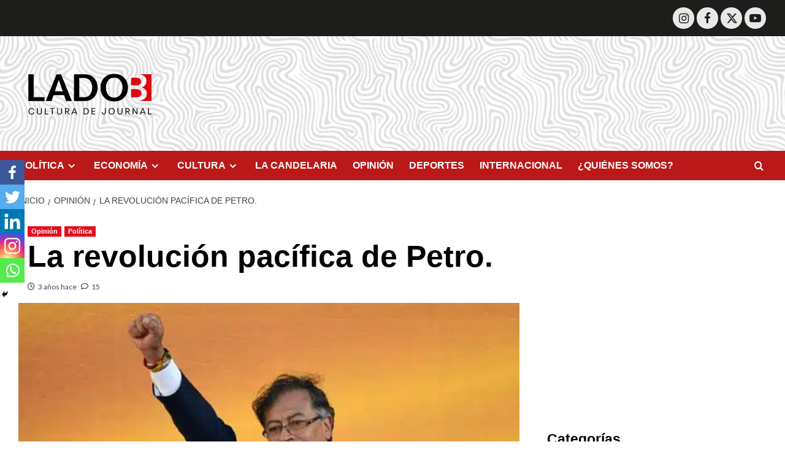

--- FILE ---
content_type: text/html; charset=UTF-8
request_url: https://ladob.info/la-revolucion-pacifica-de-petro/
body_size: 30091
content:
<!doctype html>
<html lang="es-CO">

<head>
  <meta charset="UTF-8">
  <meta name="viewport" content="width=device-width, initial-scale=1">
  <link rel="profile" href="https://gmpg.org/xfn/11">
  		<style type="text/css">
					.heateor_sss_button_instagram span.heateor_sss_svg,a.heateor_sss_instagram span.heateor_sss_svg{background:radial-gradient(circle at 30% 107%,#fdf497 0,#fdf497 5%,#fd5949 45%,#d6249f 60%,#285aeb 90%)}
											.heateor_sss_horizontal_sharing .heateor_sss_svg,.heateor_sss_standard_follow_icons_container .heateor_sss_svg{
							color: #fff;
						border-width: 0px;
			border-style: solid;
			border-color: transparent;
		}
					.heateor_sss_horizontal_sharing .heateorSssTCBackground{
				color:#666;
			}
					.heateor_sss_horizontal_sharing span.heateor_sss_svg:hover,.heateor_sss_standard_follow_icons_container span.heateor_sss_svg:hover{
						border-color: transparent;
		}
		.heateor_sss_vertical_sharing span.heateor_sss_svg,.heateor_sss_floating_follow_icons_container span.heateor_sss_svg{
							color: #fff;
						border-width: 0px;
			border-style: solid;
			border-color: transparent;
		}
				.heateor_sss_vertical_sharing .heateorSssTCBackground{
			color:#666;
		}
						.heateor_sss_vertical_sharing span.heateor_sss_svg:hover,.heateor_sss_floating_follow_icons_container span.heateor_sss_svg:hover{
						border-color: transparent;
		}
		@media screen and (max-width:783px) {.heateor_sss_vertical_sharing{display:none!important}}div.heateor_sss_mobile_footer{display:none;}@media screen and (max-width:783px){div.heateor_sss_bottom_sharing .heateorSssTCBackground{background-color:white}div.heateor_sss_bottom_sharing{width:100%!important;left:0!important;}div.heateor_sss_bottom_sharing a{width:20% !important;}div.heateor_sss_bottom_sharing .heateor_sss_svg{width: 100% !important;}div.heateor_sss_bottom_sharing div.heateorSssTotalShareCount{font-size:1em!important;line-height:28px!important}div.heateor_sss_bottom_sharing div.heateorSssTotalShareText{font-size:.7em!important;line-height:0px!important}div.heateor_sss_mobile_footer{display:block;height:40px;}.heateor_sss_bottom_sharing{padding:0!important;display:block!important;width:auto!important;bottom:-2px!important;top: auto!important;}.heateor_sss_bottom_sharing .heateor_sss_square_count{line-height:inherit;}.heateor_sss_bottom_sharing .heateorSssSharingArrow{display:none;}.heateor_sss_bottom_sharing .heateorSssTCBackground{margin-right:1.1em!important}}		</style>
		<meta name='robots' content='index, follow, max-image-preview:large, max-snippet:-1, max-video-preview:-1' />
<link rel='preload' href='https://fonts.googleapis.com/css?family=Source%2BSans%2BPro%3A400%2C700%7CLato%3A400%2C700&#038;subset=latin&#038;display=swap' as='style' onload="this.onload=null;this.rel='stylesheet'" type='text/css' media='all' crossorigin='anonymous'>
<link rel='preconnect' href='https://fonts.googleapis.com' crossorigin='anonymous'>
<link rel='preconnect' href='https://fonts.gstatic.com' crossorigin='anonymous'>

	<!-- This site is optimized with the Yoast SEO Premium plugin v22.8 (Yoast SEO v22.8) - https://yoast.com/wordpress/plugins/seo/ -->
	<title>La revolución pacífica de Petro. - Lado B</title>
	<link rel="canonical" href="https://ladob.info/la-revolucion-pacifica-de-petro/" />
	<meta property="og:locale" content="es_ES" />
	<meta property="og:type" content="article" />
	<meta property="og:title" content="La revolución pacífica de Petro." />
	<meta property="og:description" content="Compártelo&nbsp; Por: Ana Teresa Bernal &nbsp; Los años 60 fueron años de convulsión y de..." />
	<meta property="og:url" content="https://ladob.info/la-revolucion-pacifica-de-petro/" />
	<meta property="og:site_name" content="Lado B" />
	<meta property="article:published_time" content="2022-08-21T16:11:35+00:00" />
	<meta property="og:image" content="https://ladob.info/wp-content/uploads/2022/08/AIOM6Q6US5FCLKWCELBZLNNZP4.jpg" />
	<meta property="og:image:width" content="580" />
	<meta property="og:image:height" content="330" />
	<meta property="og:image:type" content="image/jpeg" />
	<meta name="author" content="Juan David Montoya" />
	<meta name="twitter:card" content="summary_large_image" />
	<meta name="twitter:label1" content="Escrito por" />
	<meta name="twitter:data1" content="Juan David Montoya" />
	<meta name="twitter:label2" content="Tiempo de lectura" />
	<meta name="twitter:data2" content="7 minutos" />
	<script type="application/ld+json" class="yoast-schema-graph">{"@context":"https://schema.org","@graph":[{"@type":"Article","@id":"https://ladob.info/la-revolucion-pacifica-de-petro/#article","isPartOf":{"@id":"https://ladob.info/la-revolucion-pacifica-de-petro/"},"author":{"name":"Juan David Montoya","@id":"https://ladob.info/#/schema/person/bf9b8381883b42f3255f9abf28b66522"},"headline":"La revolución pacífica de Petro.","datePublished":"2022-08-21T16:11:35+00:00","dateModified":"2022-08-21T16:11:35+00:00","mainEntityOfPage":{"@id":"https://ladob.info/la-revolucion-pacifica-de-petro/"},"wordCount":1529,"commentCount":15,"publisher":{"@id":"https://ladob.info/#organization"},"image":{"@id":"https://ladob.info/la-revolucion-pacifica-de-petro/#primaryimage"},"thumbnailUrl":"https://ladob.info/wp-content/uploads/2022/08/AIOM6Q6US5FCLKWCELBZLNNZP4.jpg","articleSection":["Opinión","Política"],"inLanguage":"es-CO","potentialAction":[{"@type":"CommentAction","name":"Comment","target":["https://ladob.info/la-revolucion-pacifica-de-petro/#respond"]}],"copyrightYear":"2022","copyrightHolder":{"@id":"https://ladob.info/#organization"}},{"@type":"WebPage","@id":"https://ladob.info/la-revolucion-pacifica-de-petro/","url":"https://ladob.info/la-revolucion-pacifica-de-petro/","name":"La revolución pacífica de Petro. - Lado B","isPartOf":{"@id":"https://ladob.info/#website"},"primaryImageOfPage":{"@id":"https://ladob.info/la-revolucion-pacifica-de-petro/#primaryimage"},"image":{"@id":"https://ladob.info/la-revolucion-pacifica-de-petro/#primaryimage"},"thumbnailUrl":"https://ladob.info/wp-content/uploads/2022/08/AIOM6Q6US5FCLKWCELBZLNNZP4.jpg","datePublished":"2022-08-21T16:11:35+00:00","dateModified":"2022-08-21T16:11:35+00:00","breadcrumb":{"@id":"https://ladob.info/la-revolucion-pacifica-de-petro/#breadcrumb"},"inLanguage":"es-CO","potentialAction":[{"@type":"ReadAction","target":["https://ladob.info/la-revolucion-pacifica-de-petro/"]}]},{"@type":"ImageObject","inLanguage":"es-CO","@id":"https://ladob.info/la-revolucion-pacifica-de-petro/#primaryimage","url":"https://ladob.info/wp-content/uploads/2022/08/AIOM6Q6US5FCLKWCELBZLNNZP4.jpg","contentUrl":"https://ladob.info/wp-content/uploads/2022/08/AIOM6Q6US5FCLKWCELBZLNNZP4.jpg","width":580,"height":330},{"@type":"BreadcrumbList","@id":"https://ladob.info/la-revolucion-pacifica-de-petro/#breadcrumb","itemListElement":[{"@type":"ListItem","position":1,"name":"Home","item":"https://ladob.info/"},{"@type":"ListItem","position":2,"name":"Blog","item":"https://ladob.info/blog/"},{"@type":"ListItem","position":3,"name":"La revolución pacífica de Petro."}]},{"@type":"WebSite","@id":"https://ladob.info/#website","url":"https://ladob.info/","name":"Lado B","description":"Cultura de Journal - Vía @ladobcol #LadoB","publisher":{"@id":"https://ladob.info/#organization"},"potentialAction":[{"@type":"SearchAction","target":{"@type":"EntryPoint","urlTemplate":"https://ladob.info/?s={search_term_string}"},"query-input":"required name=search_term_string"}],"inLanguage":"es-CO"},{"@type":"Organization","@id":"https://ladob.info/#organization","name":"Lado B","url":"https://ladob.info/","logo":{"@type":"ImageObject","inLanguage":"es-CO","@id":"https://ladob.info/#/schema/logo/image/","url":"https://ladob.info/wp-content/uploads/2024/11/cropped-Logo-lateral.png","contentUrl":"https://ladob.info/wp-content/uploads/2024/11/cropped-Logo-lateral.png","width":377,"height":377,"caption":"Lado B"},"image":{"@id":"https://ladob.info/#/schema/logo/image/"}},{"@type":"Person","@id":"https://ladob.info/#/schema/person/bf9b8381883b42f3255f9abf28b66522","name":"Juan David Montoya","image":{"@type":"ImageObject","inLanguage":"es-CO","@id":"https://ladob.info/#/schema/person/image/","url":"https://secure.gravatar.com/avatar/c7691e5af69524ca2adecbb7dcbb82a7d58549faa014d3655d1aa53952f073ac?s=96&d=mm&r=g","contentUrl":"https://secure.gravatar.com/avatar/c7691e5af69524ca2adecbb7dcbb82a7d58549faa014d3655d1aa53952f073ac?s=96&d=mm&r=g","caption":"Juan David Montoya"},"url":"https://ladob.info/author/juandavidmontoya/"}]}</script>
	<!-- / Yoast SEO Premium plugin. -->


<link rel='dns-prefetch' href='//fonts.googleapis.com' />
<link rel='preconnect' href='https://fonts.googleapis.com' />
<link rel='preconnect' href='https://fonts.gstatic.com' />
<link rel="alternate" type="application/rss+xml" title="Lado B &raquo; Feed" href="https://ladob.info/feed/" />
<link rel="alternate" type="application/rss+xml" title="Lado B &raquo; RSS de los comentarios" href="https://ladob.info/comments/feed/" />
<link rel="alternate" type="application/rss+xml" title="Lado B &raquo; La revolución pacífica de Petro. RSS de los comentarios" href="https://ladob.info/la-revolucion-pacifica-de-petro/feed/" />
<link rel="alternate" title="oEmbed (JSON)" type="application/json+oembed" href="https://ladob.info/wp-json/oembed/1.0/embed?url=https%3A%2F%2Fladob.info%2Fla-revolucion-pacifica-de-petro%2F" />
<link rel="alternate" title="oEmbed (XML)" type="text/xml+oembed" href="https://ladob.info/wp-json/oembed/1.0/embed?url=https%3A%2F%2Fladob.info%2Fla-revolucion-pacifica-de-petro%2F&#038;format=xml" />
<style id='wp-img-auto-sizes-contain-inline-css' type='text/css'>
img:is([sizes=auto i],[sizes^="auto," i]){contain-intrinsic-size:3000px 1500px}
/*# sourceURL=wp-img-auto-sizes-contain-inline-css */
</style>
<link rel='stylesheet' id='blockspare-frontend-block-style-css-css' href='https://ladob.info/wp-content/plugins/blockspare/dist/style-blocks.css?ver=6.9' type='text/css' media='all' />
<link rel='stylesheet' id='latest-posts-block-fontawesome-front-css' href='https://ladob.info/wp-content/plugins/latest-posts-block-lite/src/assets/fontawesome/css/all.css?ver=1766214566' type='text/css' media='all' />
<link rel='stylesheet' id='latest-posts-block-frontend-block-style-css-css' href='https://ladob.info/wp-content/plugins/latest-posts-block-lite/dist/blocks.style.build.css?ver=6.9' type='text/css' media='all' />
<link rel='stylesheet' id='magic-content-box-blocks-fontawesome-front-css' href='https://ladob.info/wp-content/plugins/magic-content-box-lite/src/assets/fontawesome/css/all.css?ver=1766214590' type='text/css' media='all' />
<link rel='stylesheet' id='magic-content-box-frontend-block-style-css-css' href='https://ladob.info/wp-content/plugins/magic-content-box-lite/dist/blocks.style.build.css?ver=6.9' type='text/css' media='all' />
<link rel='stylesheet' id='wp-block-library-css' href='https://ladob.info/wp-includes/css/dist/block-library/style.min.css?ver=6.9' type='text/css' media='all' />
<style id='wp-block-paragraph-inline-css' type='text/css'>
.is-small-text{font-size:.875em}.is-regular-text{font-size:1em}.is-large-text{font-size:2.25em}.is-larger-text{font-size:3em}.has-drop-cap:not(:focus):first-letter{float:left;font-size:8.4em;font-style:normal;font-weight:100;line-height:.68;margin:.05em .1em 0 0;text-transform:uppercase}body.rtl .has-drop-cap:not(:focus):first-letter{float:none;margin-left:.1em}p.has-drop-cap.has-background{overflow:hidden}:root :where(p.has-background){padding:1.25em 2.375em}:where(p.has-text-color:not(.has-link-color)) a{color:inherit}p.has-text-align-left[style*="writing-mode:vertical-lr"],p.has-text-align-right[style*="writing-mode:vertical-rl"]{rotate:180deg}
/*# sourceURL=https://ladob.info/wp-includes/blocks/paragraph/style.min.css */
</style>
<style id='global-styles-inline-css' type='text/css'>
:root{--wp--preset--aspect-ratio--square: 1;--wp--preset--aspect-ratio--4-3: 4/3;--wp--preset--aspect-ratio--3-4: 3/4;--wp--preset--aspect-ratio--3-2: 3/2;--wp--preset--aspect-ratio--2-3: 2/3;--wp--preset--aspect-ratio--16-9: 16/9;--wp--preset--aspect-ratio--9-16: 9/16;--wp--preset--color--black: #000000;--wp--preset--color--cyan-bluish-gray: #abb8c3;--wp--preset--color--white: #ffffff;--wp--preset--color--pale-pink: #f78da7;--wp--preset--color--vivid-red: #cf2e2e;--wp--preset--color--luminous-vivid-orange: #ff6900;--wp--preset--color--luminous-vivid-amber: #fcb900;--wp--preset--color--light-green-cyan: #7bdcb5;--wp--preset--color--vivid-green-cyan: #00d084;--wp--preset--color--pale-cyan-blue: #8ed1fc;--wp--preset--color--vivid-cyan-blue: #0693e3;--wp--preset--color--vivid-purple: #9b51e0;--wp--preset--gradient--vivid-cyan-blue-to-vivid-purple: linear-gradient(135deg,rgb(6,147,227) 0%,rgb(155,81,224) 100%);--wp--preset--gradient--light-green-cyan-to-vivid-green-cyan: linear-gradient(135deg,rgb(122,220,180) 0%,rgb(0,208,130) 100%);--wp--preset--gradient--luminous-vivid-amber-to-luminous-vivid-orange: linear-gradient(135deg,rgb(252,185,0) 0%,rgb(255,105,0) 100%);--wp--preset--gradient--luminous-vivid-orange-to-vivid-red: linear-gradient(135deg,rgb(255,105,0) 0%,rgb(207,46,46) 100%);--wp--preset--gradient--very-light-gray-to-cyan-bluish-gray: linear-gradient(135deg,rgb(238,238,238) 0%,rgb(169,184,195) 100%);--wp--preset--gradient--cool-to-warm-spectrum: linear-gradient(135deg,rgb(74,234,220) 0%,rgb(151,120,209) 20%,rgb(207,42,186) 40%,rgb(238,44,130) 60%,rgb(251,105,98) 80%,rgb(254,248,76) 100%);--wp--preset--gradient--blush-light-purple: linear-gradient(135deg,rgb(255,206,236) 0%,rgb(152,150,240) 100%);--wp--preset--gradient--blush-bordeaux: linear-gradient(135deg,rgb(254,205,165) 0%,rgb(254,45,45) 50%,rgb(107,0,62) 100%);--wp--preset--gradient--luminous-dusk: linear-gradient(135deg,rgb(255,203,112) 0%,rgb(199,81,192) 50%,rgb(65,88,208) 100%);--wp--preset--gradient--pale-ocean: linear-gradient(135deg,rgb(255,245,203) 0%,rgb(182,227,212) 50%,rgb(51,167,181) 100%);--wp--preset--gradient--electric-grass: linear-gradient(135deg,rgb(202,248,128) 0%,rgb(113,206,126) 100%);--wp--preset--gradient--midnight: linear-gradient(135deg,rgb(2,3,129) 0%,rgb(40,116,252) 100%);--wp--preset--font-size--small: 13px;--wp--preset--font-size--medium: 20px;--wp--preset--font-size--large: 36px;--wp--preset--font-size--x-large: 42px;--wp--preset--spacing--20: 0.44rem;--wp--preset--spacing--30: 0.67rem;--wp--preset--spacing--40: 1rem;--wp--preset--spacing--50: 1.5rem;--wp--preset--spacing--60: 2.25rem;--wp--preset--spacing--70: 3.38rem;--wp--preset--spacing--80: 5.06rem;--wp--preset--shadow--natural: 6px 6px 9px rgba(0, 0, 0, 0.2);--wp--preset--shadow--deep: 12px 12px 50px rgba(0, 0, 0, 0.4);--wp--preset--shadow--sharp: 6px 6px 0px rgba(0, 0, 0, 0.2);--wp--preset--shadow--outlined: 6px 6px 0px -3px rgb(255, 255, 255), 6px 6px rgb(0, 0, 0);--wp--preset--shadow--crisp: 6px 6px 0px rgb(0, 0, 0);}:root { --wp--style--global--content-size: 790px;--wp--style--global--wide-size: 1180px; }:where(body) { margin: 0; }.wp-site-blocks > .alignleft { float: left; margin-right: 2em; }.wp-site-blocks > .alignright { float: right; margin-left: 2em; }.wp-site-blocks > .aligncenter { justify-content: center; margin-left: auto; margin-right: auto; }:where(.wp-site-blocks) > * { margin-block-start: 24px; margin-block-end: 0; }:where(.wp-site-blocks) > :first-child { margin-block-start: 0; }:where(.wp-site-blocks) > :last-child { margin-block-end: 0; }:root { --wp--style--block-gap: 24px; }:root :where(.is-layout-flow) > :first-child{margin-block-start: 0;}:root :where(.is-layout-flow) > :last-child{margin-block-end: 0;}:root :where(.is-layout-flow) > *{margin-block-start: 24px;margin-block-end: 0;}:root :where(.is-layout-constrained) > :first-child{margin-block-start: 0;}:root :where(.is-layout-constrained) > :last-child{margin-block-end: 0;}:root :where(.is-layout-constrained) > *{margin-block-start: 24px;margin-block-end: 0;}:root :where(.is-layout-flex){gap: 24px;}:root :where(.is-layout-grid){gap: 24px;}.is-layout-flow > .alignleft{float: left;margin-inline-start: 0;margin-inline-end: 2em;}.is-layout-flow > .alignright{float: right;margin-inline-start: 2em;margin-inline-end: 0;}.is-layout-flow > .aligncenter{margin-left: auto !important;margin-right: auto !important;}.is-layout-constrained > .alignleft{float: left;margin-inline-start: 0;margin-inline-end: 2em;}.is-layout-constrained > .alignright{float: right;margin-inline-start: 2em;margin-inline-end: 0;}.is-layout-constrained > .aligncenter{margin-left: auto !important;margin-right: auto !important;}.is-layout-constrained > :where(:not(.alignleft):not(.alignright):not(.alignfull)){max-width: var(--wp--style--global--content-size);margin-left: auto !important;margin-right: auto !important;}.is-layout-constrained > .alignwide{max-width: var(--wp--style--global--wide-size);}body .is-layout-flex{display: flex;}.is-layout-flex{flex-wrap: wrap;align-items: center;}.is-layout-flex > :is(*, div){margin: 0;}body .is-layout-grid{display: grid;}.is-layout-grid > :is(*, div){margin: 0;}body{padding-top: 0px;padding-right: 0px;padding-bottom: 0px;padding-left: 0px;}a:where(:not(.wp-element-button)){text-decoration: none;}:root :where(.wp-element-button, .wp-block-button__link){background-color: #32373c;border-width: 0;color: #fff;font-family: inherit;font-size: inherit;font-style: inherit;font-weight: inherit;letter-spacing: inherit;line-height: inherit;padding-top: calc(0.667em + 2px);padding-right: calc(1.333em + 2px);padding-bottom: calc(0.667em + 2px);padding-left: calc(1.333em + 2px);text-decoration: none;text-transform: inherit;}.has-black-color{color: var(--wp--preset--color--black) !important;}.has-cyan-bluish-gray-color{color: var(--wp--preset--color--cyan-bluish-gray) !important;}.has-white-color{color: var(--wp--preset--color--white) !important;}.has-pale-pink-color{color: var(--wp--preset--color--pale-pink) !important;}.has-vivid-red-color{color: var(--wp--preset--color--vivid-red) !important;}.has-luminous-vivid-orange-color{color: var(--wp--preset--color--luminous-vivid-orange) !important;}.has-luminous-vivid-amber-color{color: var(--wp--preset--color--luminous-vivid-amber) !important;}.has-light-green-cyan-color{color: var(--wp--preset--color--light-green-cyan) !important;}.has-vivid-green-cyan-color{color: var(--wp--preset--color--vivid-green-cyan) !important;}.has-pale-cyan-blue-color{color: var(--wp--preset--color--pale-cyan-blue) !important;}.has-vivid-cyan-blue-color{color: var(--wp--preset--color--vivid-cyan-blue) !important;}.has-vivid-purple-color{color: var(--wp--preset--color--vivid-purple) !important;}.has-black-background-color{background-color: var(--wp--preset--color--black) !important;}.has-cyan-bluish-gray-background-color{background-color: var(--wp--preset--color--cyan-bluish-gray) !important;}.has-white-background-color{background-color: var(--wp--preset--color--white) !important;}.has-pale-pink-background-color{background-color: var(--wp--preset--color--pale-pink) !important;}.has-vivid-red-background-color{background-color: var(--wp--preset--color--vivid-red) !important;}.has-luminous-vivid-orange-background-color{background-color: var(--wp--preset--color--luminous-vivid-orange) !important;}.has-luminous-vivid-amber-background-color{background-color: var(--wp--preset--color--luminous-vivid-amber) !important;}.has-light-green-cyan-background-color{background-color: var(--wp--preset--color--light-green-cyan) !important;}.has-vivid-green-cyan-background-color{background-color: var(--wp--preset--color--vivid-green-cyan) !important;}.has-pale-cyan-blue-background-color{background-color: var(--wp--preset--color--pale-cyan-blue) !important;}.has-vivid-cyan-blue-background-color{background-color: var(--wp--preset--color--vivid-cyan-blue) !important;}.has-vivid-purple-background-color{background-color: var(--wp--preset--color--vivid-purple) !important;}.has-black-border-color{border-color: var(--wp--preset--color--black) !important;}.has-cyan-bluish-gray-border-color{border-color: var(--wp--preset--color--cyan-bluish-gray) !important;}.has-white-border-color{border-color: var(--wp--preset--color--white) !important;}.has-pale-pink-border-color{border-color: var(--wp--preset--color--pale-pink) !important;}.has-vivid-red-border-color{border-color: var(--wp--preset--color--vivid-red) !important;}.has-luminous-vivid-orange-border-color{border-color: var(--wp--preset--color--luminous-vivid-orange) !important;}.has-luminous-vivid-amber-border-color{border-color: var(--wp--preset--color--luminous-vivid-amber) !important;}.has-light-green-cyan-border-color{border-color: var(--wp--preset--color--light-green-cyan) !important;}.has-vivid-green-cyan-border-color{border-color: var(--wp--preset--color--vivid-green-cyan) !important;}.has-pale-cyan-blue-border-color{border-color: var(--wp--preset--color--pale-cyan-blue) !important;}.has-vivid-cyan-blue-border-color{border-color: var(--wp--preset--color--vivid-cyan-blue) !important;}.has-vivid-purple-border-color{border-color: var(--wp--preset--color--vivid-purple) !important;}.has-vivid-cyan-blue-to-vivid-purple-gradient-background{background: var(--wp--preset--gradient--vivid-cyan-blue-to-vivid-purple) !important;}.has-light-green-cyan-to-vivid-green-cyan-gradient-background{background: var(--wp--preset--gradient--light-green-cyan-to-vivid-green-cyan) !important;}.has-luminous-vivid-amber-to-luminous-vivid-orange-gradient-background{background: var(--wp--preset--gradient--luminous-vivid-amber-to-luminous-vivid-orange) !important;}.has-luminous-vivid-orange-to-vivid-red-gradient-background{background: var(--wp--preset--gradient--luminous-vivid-orange-to-vivid-red) !important;}.has-very-light-gray-to-cyan-bluish-gray-gradient-background{background: var(--wp--preset--gradient--very-light-gray-to-cyan-bluish-gray) !important;}.has-cool-to-warm-spectrum-gradient-background{background: var(--wp--preset--gradient--cool-to-warm-spectrum) !important;}.has-blush-light-purple-gradient-background{background: var(--wp--preset--gradient--blush-light-purple) !important;}.has-blush-bordeaux-gradient-background{background: var(--wp--preset--gradient--blush-bordeaux) !important;}.has-luminous-dusk-gradient-background{background: var(--wp--preset--gradient--luminous-dusk) !important;}.has-pale-ocean-gradient-background{background: var(--wp--preset--gradient--pale-ocean) !important;}.has-electric-grass-gradient-background{background: var(--wp--preset--gradient--electric-grass) !important;}.has-midnight-gradient-background{background: var(--wp--preset--gradient--midnight) !important;}.has-small-font-size{font-size: var(--wp--preset--font-size--small) !important;}.has-medium-font-size{font-size: var(--wp--preset--font-size--medium) !important;}.has-large-font-size{font-size: var(--wp--preset--font-size--large) !important;}.has-x-large-font-size{font-size: var(--wp--preset--font-size--x-large) !important;}
/*# sourceURL=global-styles-inline-css */
</style>

<link rel='stylesheet' id='wpblog-post-layouts-block-style-css' href='https://ladob.info/wp-content/plugins/wp-blog-post-layouts/includes/assets/css/build.css?ver=1.1.2' type='text/css' media='all' />
<link crossorigin="anonymous" rel='stylesheet' id='wpblog-post-layouts-google-fonts-css' href='https://fonts.googleapis.com/css?family=Roboto%3A400%2C100%2C300%2C400%2C500%2C700%2C900%7CYanone+Kaffeesatz%3A200%2C300%2C400%2C500%2C600%2C700%7COpen+Sans%3A300%2C400%2C600%2C700%2C800%7CRoboto+Slab%3A100%2C200%2C300%2C400%2C500%2C600%2C700%2C800%2C900%7CPoppins%3A100%2C200%2C300%2C400%2C500%2C600%2C700%2C800%2C900&#038;subset=latin%2Clatin-ext' type='text/css' media='all' />
<link rel='stylesheet' id='fontawesome-css' href='https://ladob.info/wp-content/plugins/blockspare/assets/fontawesome/css/all.css?ver=6.9' type='text/css' media='all' />
<link crossorigin="anonymous" rel='stylesheet' id='wpmagazine-modules-lite-google-fonts-css' href='https://fonts.googleapis.com/css?family=Roboto%3A400%2C100%2C300%2C400%2C500%2C700%2C900%7CYanone+Kaffeesatz%3A200%2C300%2C400%2C500%2C600%2C700%7COpen+Sans%3A300%2C400%2C600%2C700%2C800%7CRoboto+Slab%3A100%2C200%2C300%2C400%2C500%2C600%2C700%2C800%2C900%7CPoppins%3A100%2C200%2C300%2C400%2C500%2C600%2C700%2C800%2C900&#038;subset=latin%2Clatin-ext' type='text/css' media='all' />
<link rel='stylesheet' id='wpmagazine-modules-lite-frontend-css' href='https://ladob.info/wp-content/plugins/wp-magazine-modules-lite/includes/assets/css/build.css?ver=1.0.9' type='text/css' media='all' />
<link rel='stylesheet' id='slick-slider-css' href='https://ladob.info/wp-content/plugins/wp-magazine-modules-lite/includes/assets/library/slick-slider/css/slick.css?ver=1.8.0' type='text/css' media='all' />
<link rel='stylesheet' id='slick-slider-theme-css' href='https://ladob.info/wp-content/plugins/wp-magazine-modules-lite/includes/assets/library/slick-slider/css/slick-theme.css?ver=1.8.0' type='text/css' media='all' />
<link crossorigin="anonymous" rel='stylesheet' id='covernews-google-fonts-css' href='https://fonts.googleapis.com/css?family=Source%2BSans%2BPro%3A400%2C700%7CLato%3A400%2C700&#038;subset=latin&#038;display=swap' type='text/css' media='all' />
<link rel='stylesheet' id='covernews-icons-css' href='https://ladob.info/wp-content/themes/covernews/assets/icons/style.css?ver=6.9' type='text/css' media='all' />
<link rel='stylesheet' id='bootstrap-css' href='https://ladob.info/wp-content/themes/covernews/assets/bootstrap/css/bootstrap.min.css?ver=6.9' type='text/css' media='all' />
<link rel='stylesheet' id='covernews-style-css' href='https://ladob.info/wp-content/themes/covernews/style.min.css?ver=6.0.0' type='text/css' media='all' />
<link rel='stylesheet' id='elementor-icons-css' href='https://ladob.info/wp-content/plugins/elementor/assets/lib/eicons/css/elementor-icons.min.css?ver=5.23.0' type='text/css' media='all' />
<link rel='stylesheet' id='elementor-frontend-css' href='https://ladob.info/wp-content/plugins/elementor/assets/css/frontend.min.css?ver=3.16.3' type='text/css' media='all' />
<link rel='stylesheet' id='swiper-css' href='https://ladob.info/wp-content/plugins/elementor/assets/lib/swiper/css/swiper.min.css?ver=5.3.6' type='text/css' media='all' />
<link rel='stylesheet' id='elementor-post-112-css' href='https://ladob.info/wp-content/uploads/elementor/css/post-112.css?ver=1694817098' type='text/css' media='all' />
<link rel='stylesheet' id='elementor-pro-css' href='https://ladob.info/wp-content/plugins/elementor-pro/assets/css/frontend.min.css?ver=3.15.1' type='text/css' media='all' />
<link rel='stylesheet' id='elementor-global-css' href='https://ladob.info/wp-content/uploads/elementor/css/global.css?ver=1694817098' type='text/css' media='all' />
<link rel='stylesheet' id='heateor_sss_frontend_css-css' href='https://ladob.info/wp-content/plugins/sassy-social-share/public/css/sassy-social-share-public.css?ver=3.3.53' type='text/css' media='all' />
<link crossorigin="anonymous" rel='stylesheet' id='google-fonts-1-css' href='https://fonts.googleapis.com/css?family=Roboto%3A100%2C100italic%2C200%2C200italic%2C300%2C300italic%2C400%2C400italic%2C500%2C500italic%2C600%2C600italic%2C700%2C700italic%2C800%2C800italic%2C900%2C900italic%7CRoboto+Slab%3A100%2C100italic%2C200%2C200italic%2C300%2C300italic%2C400%2C400italic%2C500%2C500italic%2C600%2C600italic%2C700%2C700italic%2C800%2C800italic%2C900%2C900italic&#038;display=auto&#038;ver=6.9' type='text/css' media='all' />
<link rel="preconnect" href="https://fonts.gstatic.com/" crossorigin><script type="text/javascript" src="https://ladob.info/wp-includes/js/jquery/jquery.min.js?ver=3.7.1" id="jquery-core-js"></script>
<script type="text/javascript" src="https://ladob.info/wp-includes/js/jquery/jquery-migrate.min.js?ver=3.4.1" id="jquery-migrate-js"></script>
<link rel="https://api.w.org/" href="https://ladob.info/wp-json/" /><link rel="alternate" title="JSON" type="application/json" href="https://ladob.info/wp-json/wp/v2/posts/6142" /><link rel="EditURI" type="application/rsd+xml" title="RSD" href="https://ladob.info/xmlrpc.php?rsd" />
<meta name="generator" content="WordPress 6.9" />
<link rel='shortlink' href='https://ladob.info/?p=6142' />
<!-- HFCM by 99 Robots - Snippet # 1: gtag -->
<!-- Google Tag Manager -->
<script>(function(w,d,s,l,i){w[l]=w[l]||[];w[l].push({'gtm.start':
new Date().getTime(),event:'gtm.js'});var f=d.getElementsByTagName(s)[0],
j=d.createElement(s),dl=l!='dataLayer'?'&l='+l:'';j.async=true;j.src=
'https://www.googletagmanager.com/gtm.js?id='+i+dl;f.parentNode.insertBefore(j,f);
})(window,document,'script','dataLayer','GTM-W2JCRJJ');</script>
<!-- End Google Tag Manager -->

<!-- Google Tag Manager (noscript) -->
<noscript><iframe src="https://www.googletagmanager.com/ns.html?id=GTM-W2JCRJJ"
height="0" width="0" style="display:none;visibility:hidden"></iframe></noscript>
<!-- End Google Tag Manager (noscript) -->
<!-- /end HFCM by 99 Robots -->
<link rel="preload" href="https://ladob.info/wp-content/uploads/2024/11/cropped-Frame-1.webp" as="image"><link rel="pingback" href="https://ladob.info/xmlrpc.php"><meta name="generator" content="Elementor 3.16.3; features: e_dom_optimization, e_optimized_assets_loading, additional_custom_breakpoints; settings: css_print_method-external, google_font-enabled, font_display-auto">
<!-- Google Tag Manager -->
<script>(function(w,d,s,l,i){w[l]=w[l]||[];w[l].push({'gtm.start':
new Date().getTime(),event:'gtm.js'});var f=d.getElementsByTagName(s)[0],
j=d.createElement(s),dl=l!='dataLayer'?'&l='+l:'';j.async=true;j.src=
'https://www.googletagmanager.com/gtm.js?id='+i+dl;f.parentNode.insertBefore(j,f);
})(window,document,'script','dataLayer','GTM-W2JCRJJ');</script>
<!-- End Google Tag Manager -->
        <style type="text/css">
                        .site-title,
            .site-description {
                position: absolute;
                clip: rect(1px, 1px, 1px, 1px);
                display: none;
            }

                    .elementor-template-full-width .elementor-section.elementor-section-full_width > .elementor-container,
        .elementor-template-full-width .elementor-section.elementor-section-boxed > .elementor-container{
            max-width: 1200px;
        }
        @media (min-width: 1600px){
            .elementor-template-full-width .elementor-section.elementor-section-full_width > .elementor-container,
            .elementor-template-full-width .elementor-section.elementor-section-boxed > .elementor-container{
                max-width: 1600px;
            }
        }
        
        .align-content-left .elementor-section-stretched,
        .align-content-right .elementor-section-stretched {
            max-width: 100%;
            left: 0 !important;
        }


        </style>
        <style type="text/css" id="custom-background-css">
body.custom-background { background-color: #f1f1f1; }
</style>
	<link rel="amphtml" href="https://ladob.info/la-revolucion-pacifica-de-petro/?amp=1"><link rel="icon" href="https://ladob.info/wp-content/uploads/2024/11/cropped-favicon-ladob-32x32.png" sizes="32x32" />
<link rel="icon" href="https://ladob.info/wp-content/uploads/2024/11/cropped-favicon-ladob-192x192.png" sizes="192x192" />
<link rel="apple-touch-icon" href="https://ladob.info/wp-content/uploads/2024/11/cropped-favicon-ladob-180x180.png" />
<meta name="msapplication-TileImage" content="https://ladob.info/wp-content/uploads/2024/11/cropped-favicon-ladob-270x270.png" />
		<style type="text/css" id="wp-custom-css">
			.banner-publi{
	margin: auto;
  padding: 0;
  width: 100%;	
}
.single-post aside#secondary{
	margin-top: 355px;
}
.top-masthead .top-navigation{
	display: none !important;
}
.masthead-banner.data-bg:before{
	background: none;
}
.site-header img{
	max-width: 60%;
}
.main-navigation, .exclusive-posts .exclusive-now, .em-post-format i{
  background: #E30613;
}
.full-plus-list .spotlight-post:first-of-type .figure-categories .cat-links a.covernews-categories, .figure-categories .cat-links a.covernews-categories{
	background-color: #E30613;
}
.social-navigation ul li a[href*="instagram.com"], .social-navigation ul li a[href*="facebook.com"], .social-navigation ul li a[href*="twitter.com"], .social-navigation ul li a[href*="linkedin.com"], .social-navigation ul li a[href*="youtube.com"]{
	color: #1d1d1b;
  background: white;
  border-radius: 40px;
	font-size: 19px;
}
.top-masthead {
    background: #1d1d1b;
	padding-top: 7px;
	padding-bottom: 7px;
}
#covernews_tabbed_posts-5 .tab.tab-recent, #covernews_tabbed_posts-5 .tab.tab-popular{
	display: none;
}
#covernews_tabbed_posts-5 #tabbed-5-recent, #covernews_tabbed_posts-5 #tabbed-5-popular{
	display: none;
}
#covernews_tabbed_posts-5 #tabbed-5-categorised{
	display: block;
}
.top-masthead .top-masthead-modif i{
	font-size: 20px;
}
.top-masthead-modif{
	font-size: 16px;
  background-color: #E30613;
  width: fit-content;
  padding: 5px 15px;
	margin-top: 5px;
}
.site-footer{
	background: #E30613;
}
.footer-social-wrapper{
	display: none;
}
.primary-footer #menu-social-menu-items-1 a{
	border-radius: 40px;
  background: white;
  color: #E30613;
	font-size: 20px;
}
.desc-foot{
	text-align: justify;
	padding-bottom: 20px;
}
.derechos-ladb{
	font-size: 14px;
	margin-top: 30px;
	text-align: center;
}
#covernews_tabbed_posts-2 .tab.tab-recent, #covernews_tabbed_posts-2 .tab.tab-popular{
	display: none;	
}
#covernews_tabbed_posts-2 #tabbed-2-recent, #covernews_tabbed_posts-2 #tabbed-2-popular{
	display: none;
}
#tabbed-2-categorised{
	display: block;	
}
.post-template-default.single-post{
	background: white;
}
#menu-social-menu-items a{
	border-radius: 30px;
}
.latest-posts-grid h3.article-title{
	min-height: 44px;
}
.heateor_sss_sharing_title{
  font-size: 23px;
  font-weight: 600;
  color: #000000;
  font-family: 'Source Sans Pro', sans-serif;
  padding-bottom: 10px;
}
.heateor_sss_horizontal_sharing{
	margin-bottom: 35px;
}
#secondary .widget-title span, span.header-after{
	font-size: 23px;
}
.social-widget-menu #menu-social-menu-items a{
	background: #E30613;
}
.hentry {
    margin: 0 30px 20px 0;
}
.latest-posts-grid .spotlight-post figcaption{
	min-height: 146px;
}
.wp-post-author-shortcode.left, .promotionspace.enable-promotionspace{
	display: none;
}
.comments-area .comment-form label{
	color: #333333;
  font-size: 16px;
}
.comments-area .comment-form-url{
	display: none;
}
.comments-area .comment-respond .comment-form-email label{
	width: auto;
}
.comment-form-cookies-consent label{
	font-size: 13px !important;
}
.comment-form-cookies-consent input{
	height: 12px !important;
}
.comment-form-cookies-consent #wp-comment-cookies-consent, .comment-form-cookies-consent label{
	display: inline-block;
}
.site-info .sep{
	font-size: 13px;
}
.site-info{
  background: #E30613 !important;
}
.footer-first-widgets-section{
	width: 25%;
}
.footer-second-widgets-section{
	width: 50%;
}
.footer-third-widgets-section{
	width: 25%;
}
.site-content .search-form .search-submit, .site-footer .search-form .search-submit{
	font-size: 13px !important;
}
.site-footer .search-form input{
	font-size: 16px !important;
}
.site-footer #nav_menu-4{
	text-align: center;
}
.tab-article-image img{
	max-width: 150px;
}
.audio-promsup{
	float: right;	
	padding-top: 15px;
}
@media only screen and (max-width: 2100px) and (min-width: 1200px){
.container {	
  max-width: 1250px;
}
}
@media (min-width: 1100px){
#covernews_tabbed_posts-5 .col-sm-4 {
    width: 23%;
}
}
@media (max-width: 600px){
	.audio-promsup{
		text-align: center !important;
		float: none !important;
		padding-top: 30px !important;
	}
	.footer-first-widgets-section{
	width: 100%;
		padding-bottom: 30px;
}
.footer-second-widgets-section{
	width: 100%;
}
.footer-third-widgets-section{
	width: 100%;
}
}		</style>
		</head>

<body data-rsssl=1 class="wp-singular post-template-default single single-post postid-6142 single-format-standard custom-background wp-custom-logo wp-embed-responsive wp-theme-covernews default-content-layout archive-layout-full scrollup-sticky-header aft-sticky-header aft-sticky-sidebar default aft-container-default aft-main-banner-slider-editors-picks-trending single-content-mode-default header-image-default align-content-left aft-and elementor-default elementor-kit-112">
  <!-- Google Tag Manager (noscript) -->
<noscript><iframe src="https://www.googletagmanager.com/ns.html?id=GTM-W2JCRJJ"
height="0" width="0" style="display:none;visibility:hidden"></iframe></noscript>
<!-- End Google Tag Manager (noscript) -->

  
  <div id="page" class="site">
    <a class="skip-link screen-reader-text" href="#content">Saltar al contenido</a>

    <div class="header-layout-1">
      <div class="top-masthead">

      <div class="container">
        <div class="row">
                      <div class="col-xs-12 col-sm-12 col-md-8 device-center">
              
              <div class="top-navigation"><ul id="top-menu" class="menu"><li id="menu-item-439" class="quitar menu-item menu-item-type-custom menu-item-object-custom menu-item-439"><a href="#">.</a></li>
</ul></div>            </div>
                                <div class="col-xs-12 col-sm-12 col-md-4 pull-right">
              <div class="social-navigation"><ul id="social-menu" class="menu"><li id="menu-item-366" class="menu-item menu-item-type-custom menu-item-object-custom menu-item-366"><a href="https://www.instagram.com/ladobcol/"><span class="screen-reader-text">Instagram</span></a></li>
<li id="menu-item-363" class="menu-item menu-item-type-custom menu-item-object-custom menu-item-363"><a href="https://www.facebook.com/ladob.info"><span class="screen-reader-text">Facebook</span></a></li>
<li id="menu-item-364" class="menu-item menu-item-type-custom menu-item-object-custom menu-item-364"><a href="https://twitter.com/LadoBCol"><span class="screen-reader-text">Twitter</span></a></li>
<li id="menu-item-365" class="menu-item menu-item-type-custom menu-item-object-custom menu-item-365"><a href="https://www.youtube.com/channel/UCV7vki6WDc7I9bh_SQFFbyA"><span class="screen-reader-text">Youtube</span></a></li>
</ul></div>            </div>
                  </div>
      </div>
    </div> <!--    Topbar Ends-->
    <header id="masthead" class="site-header">
        <div class="masthead-banner af-header-image data-bg" style="background-image: url(https://ladob.info/wp-content/uploads/2024/11/cropped-Frame-1.webp);">
      <div class="container">
        <div class="row">
          <div class="col-md-4">
            <div class="site-branding">
              <a href="https://ladob.info/" class="custom-logo-link" rel="home"><picture class="custom-logo" decoding="async" fetchpriority="high" loading="lazy">
<source type="image/webp" srcset="https://ladob.info/wp-content/uploads/2024/11/cropped-Logo-lateral-1.png.webp 377w, https://ladob.info/wp-content/uploads/2024/11/cropped-Logo-lateral-1-300x129.png.webp 300w" sizes="(max-width: 377px) 100vw, 377px"/>
<img width="377" height="162" src="https://ladob.info/wp-content/uploads/2024/11/cropped-Logo-lateral-1.png" alt="Lado B" decoding="async" fetchpriority="high" srcset="https://ladob.info/wp-content/uploads/2024/11/cropped-Logo-lateral-1.png 377w, https://ladob.info/wp-content/uploads/2024/11/cropped-Logo-lateral-1-300x129.png 300w" sizes="(max-width: 377px) 100vw, 377px" loading="lazy"/>
</picture>
</a>                <p class="site-title font-family-1">
                  <a href="https://ladob.info/" rel="home">Lado B</a>
                </p>
              
                              <p class="site-description">Cultura de Journal &#8211; Vía @ladobcol #LadoB</p>
                          </div>
          </div>
          <div class="col-md-8">
                        <div class="banner-promotions-wrapper">
                                    <div class="promotion-section">
                        <a href="" target="">
                                                    </a>
                    </div>
                                
            </div>
            <!-- Trending line END -->
                      </div>
        </div>
      </div>
    </div>
    <nav id="site-navigation" class="main-navigation">
      <div class="container">
        <div class="row">
          <div class="kol-12">
            <div class="navigation-container">

              <div class="main-navigation-container-items-wrapper">

                <span class="toggle-menu">
                  <a
                    href="#"
                    class="aft-void-menu"
                    role="button"
                    aria-label="Toggle Primary Menu"
                    aria-controls="primary-menu" aria-expanded="false">
                    <span class="screen-reader-text">Menú principal</span>
                    <i class="ham"></i>
                  </a>
                </span>
                <span class="af-mobile-site-title-wrap">
                  <a href="https://ladob.info/" class="custom-logo-link" rel="home"><picture class="custom-logo" decoding="async" loading="lazy">
<source type="image/webp" srcset="https://ladob.info/wp-content/uploads/2024/11/cropped-Logo-lateral-1.png.webp 377w, https://ladob.info/wp-content/uploads/2024/11/cropped-Logo-lateral-1-300x129.png.webp 300w" sizes="(max-width: 377px) 100vw, 377px"/>
<img width="377" height="162" src="https://ladob.info/wp-content/uploads/2024/11/cropped-Logo-lateral-1.png" alt="Lado B" decoding="async" srcset="https://ladob.info/wp-content/uploads/2024/11/cropped-Logo-lateral-1.png 377w, https://ladob.info/wp-content/uploads/2024/11/cropped-Logo-lateral-1-300x129.png 300w" sizes="(max-width: 377px) 100vw, 377px" loading="lazy"/>
</picture>
</a>                  <p class="site-title font-family-1">
                    <a href="https://ladob.info/" rel="home">Lado B</a>
                  </p>
                </span>
                <div class="menu main-menu"><ul id="primary-menu" class="menu"><li id="menu-item-5569" class="menu-item menu-item-type-taxonomy menu-item-object-category current-post-ancestor current-menu-parent current-post-parent menu-item-has-children menu-item-5569"><a href="https://ladob.info/category/politica/">POLÍTICA</a>
<ul class="sub-menu">
	<li id="menu-item-426" class="menu-item menu-item-type-taxonomy menu-item-object-category menu-item-426"><a href="https://ladob.info/category/nacion/">NACIÓN</a></li>
</ul>
</li>
<li id="menu-item-430" class="menu-item menu-item-type-taxonomy menu-item-object-category menu-item-has-children menu-item-430"><a href="https://ladob.info/category/economia/">ECONOMÍA</a>
<ul class="sub-menu">
	<li id="menu-item-13530" class="menu-item menu-item-type-taxonomy menu-item-object-category menu-item-13530"><a href="https://ladob.info/category/economia/analisis-economia/">ANÁLISIS</a></li>
	<li id="menu-item-13531" class="menu-item menu-item-type-taxonomy menu-item-object-category menu-item-13531"><a href="https://ladob.info/category/economia/economia-global/">ECONOMÍA GLOBAL</a></li>
	<li id="menu-item-13532" class="menu-item menu-item-type-taxonomy menu-item-object-category menu-item-13532"><a href="https://ladob.info/category/economia/finanzas-y-mercados/">FINANZAS Y MERCADOS</a></li>
	<li id="menu-item-13533" class="menu-item menu-item-type-taxonomy menu-item-object-category menu-item-13533"><a href="https://ladob.info/category/economia/industria/">INDUSTRIA</a></li>
	<li id="menu-item-13534" class="menu-item menu-item-type-taxonomy menu-item-object-category menu-item-13534"><a href="https://ladob.info/category/economia/macroeconomia/">MACROECONOMÍA</a></li>
	<li id="menu-item-13535" class="menu-item menu-item-type-taxonomy menu-item-object-category menu-item-13535"><a href="https://ladob.info/category/economia/negocios-y-emprendimiento/">NEGOCIOS Y EMPRENDIMIENTO</a></li>
	<li id="menu-item-13536" class="menu-item menu-item-type-taxonomy menu-item-object-category menu-item-13536"><a href="https://ladob.info/category/economia/tecnologia-economia/">TECNOLOGÍA</a></li>
</ul>
</li>
<li id="menu-item-428" class="menu-item menu-item-type-taxonomy menu-item-object-category menu-item-has-children menu-item-428"><a href="https://ladob.info/category/cultura/">CULTURA</a>
<ul class="sub-menu">
	<li id="menu-item-13539" class="menu-item menu-item-type-taxonomy menu-item-object-category menu-item-13539"><a href="https://ladob.info/category/cine/">CINE</a></li>
	<li id="menu-item-431" class="menu-item menu-item-type-taxonomy menu-item-object-category menu-item-431"><a href="https://ladob.info/category/entretenimiento/">ENTRETENIMIENTO</a></li>
</ul>
</li>
<li id="menu-item-5802" class="menu-item menu-item-type-taxonomy menu-item-object-category menu-item-5802"><a href="https://ladob.info/category/la-candelaria/">LA CANDELARIA</a></li>
<li id="menu-item-425" class="menu-item menu-item-type-taxonomy menu-item-object-category current-post-ancestor current-menu-parent current-post-parent menu-item-425"><a href="https://ladob.info/category/opinion/">OPINIÓN</a></li>
<li id="menu-item-429" class="menu-item menu-item-type-taxonomy menu-item-object-category menu-item-429"><a href="https://ladob.info/category/deportes/">DEPORTES</a></li>
<li id="menu-item-427" class="menu-item menu-item-type-taxonomy menu-item-object-category menu-item-427"><a href="https://ladob.info/category/internacional/">INTERNACIONAL</a></li>
<li id="menu-item-13834" class="menu-item menu-item-type-post_type menu-item-object-page menu-item-13834"><a href="https://ladob.info/quienes-somos/">¿QUIÉNES SOMOS?</a></li>
</ul></div>              </div>
              <div class="cart-search">

                <div class="af-search-wrap">
                  <div class="search-overlay">
                    <a href="#" title="Search" class="search-icon">
                      <i class="fa fa-search"></i>
                    </a>
                    <div class="af-search-form">
                      <form role="search" method="get" class="search-form" action="https://ladob.info/">
				<label>
					<span class="screen-reader-text">Buscar:</span>
					<input type="search" class="search-field" placeholder="Buscar &hellip;" value="" name="s" />
				</label>
				<input type="submit" class="search-submit" value="Buscar" />
			</form>                    </div>
                  </div>
                </div>
              </div>


            </div>
          </div>
        </div>
      </div>
    </nav>
  </header>
</div>

    
    <div id="content" class="container">
                <div class="em-breadcrumbs font-family-1 covernews-breadcrumbs">
      <div class="row">
        <div role="navigation" aria-label="Migas de pan" class="breadcrumb-trail breadcrumbs" itemprop="breadcrumb"><ul class="trail-items" itemscope itemtype="http://schema.org/BreadcrumbList"><meta name="numberOfItems" content="3" /><meta name="itemListOrder" content="Ascending" /><li itemprop="itemListElement" itemscope itemtype="http://schema.org/ListItem" class="trail-item trail-begin"><a href="https://ladob.info/" rel="home" itemprop="item"><span itemprop="name">Inicio</span></a><meta itemprop="position" content="1" /></li><li itemprop="itemListElement" itemscope itemtype="http://schema.org/ListItem" class="trail-item"><a href="https://ladob.info/category/opinion/" itemprop="item"><span itemprop="name">Opinión</span></a><meta itemprop="position" content="2" /></li><li itemprop="itemListElement" itemscope itemtype="http://schema.org/ListItem" class="trail-item trail-end"><a href="https://ladob.info/la-revolucion-pacifica-de-petro/" itemprop="item"><span itemprop="name">La revolución pacífica de Petro.</span></a><meta itemprop="position" content="3" /></li></ul></div>      </div>
    </div>
        <div class="section-block-upper row">
                <div id="primary" class="content-area">
                    <main id="main" class="site-main">

                                                    <article id="post-6142" class="af-single-article post-6142 post type-post status-publish format-standard has-post-thumbnail hentry category-opinion category-politica">
                                <div class="entry-content-wrap">
                                    <header class="entry-header">

    <div class="header-details-wrapper">
        <div class="entry-header-details">
                            <div class="figure-categories figure-categories-bg">
                                        <ul class="cat-links"><li class="meta-category">
                             <a class="covernews-categories category-color-1"
                            href="https://ladob.info/category/opinion/" 
                            aria-label="Ver todas las publicaciones en Opinión"> 
                                 Opinión
                             </a>
                        </li><li class="meta-category">
                             <a class="covernews-categories category-color-1"
                            href="https://ladob.info/category/politica/" 
                            aria-label="Ver todas las publicaciones en Política"> 
                                 Política
                             </a>
                        </li></ul>                </div>
                        <h1 class="entry-title">La revolución pacífica de Petro.</h1>
            
                
    <span class="author-links">

                    <span class="item-metadata posts-date">
          <i class="far fa-clock"></i>
          <a href="https://ladob.info/2022/08/">
            3 años hace          </a>
        </span>
                      <span class="aft-comment-count">
            <a href="https://ladob.info/la-revolucion-pacifica-de-petro/">
              <i class="far fa-comment"></i>
              <span class="aft-show-hover">
                15              </span>
            </a>
          </span>
          </span>
                

                    </div>
    </div>

        <div class="aft-post-thumbnail-wrapper">    
                    <div class="post-thumbnail full-width-image">
                    <picture class="attachment-covernews-featured size-covernews-featured wp-post-image" decoding="async" loading="lazy">
<source type="image/webp" srcset="https://ladob.info/wp-content/uploads/2022/08/AIOM6Q6US5FCLKWCELBZLNNZP4.jpg.webp 580w, https://ladob.info/wp-content/uploads/2022/08/AIOM6Q6US5FCLKWCELBZLNNZP4-300x171.jpg.webp 300w" sizes="(max-width: 580px) 100vw, 580px"/>
<img width="580" height="330" src="https://ladob.info/wp-content/uploads/2022/08/AIOM6Q6US5FCLKWCELBZLNNZP4.jpg" alt="AIOM6Q6US5FCLKWCELBZLNNZP4" decoding="async" srcset="https://ladob.info/wp-content/uploads/2022/08/AIOM6Q6US5FCLKWCELBZLNNZP4.jpg 580w, https://ladob.info/wp-content/uploads/2022/08/AIOM6Q6US5FCLKWCELBZLNNZP4-300x171.jpg 300w" sizes="(max-width: 580px) 100vw, 580px" loading="lazy"/>
</picture>
                </div>
            
                </div>
    </header><!-- .entry-header -->                                    

    <div class="entry-content">
        <div class='heateorSssClear'></div><div  class='heateor_sss_sharing_container heateor_sss_horizontal_sharing' data-heateor-sss-href='https://ladob.info/la-revolucion-pacifica-de-petro/'><div class='heateor_sss_sharing_title' style="font-weight:bold" >Compártelo</div><div class="heateor_sss_sharing_ul"><a aria-label="Facebook" class="heateor_sss_facebook" href="https://www.facebook.com/sharer/sharer.php?u=https%3A%2F%2Fladob.info%2Fla-revolucion-pacifica-de-petro%2F" title="Facebook" rel="nofollow noopener" target="_blank" style="font-size:32px!important;box-shadow:none;display:inline-block;vertical-align:middle"><span class="heateor_sss_svg" style="background-color:#3c589a;width:45px;height:45px;border-radius:999px;display:inline-block;opacity:1;float:left;font-size:32px;box-shadow:none;display:inline-block;font-size:16px;padding:0 4px;vertical-align:middle;background-repeat:repeat;overflow:hidden;padding:0;cursor:pointer;box-sizing:content-box"><svg style="display:block;border-radius:999px;" focusable="false" aria-hidden="true" xmlns="http://www.w3.org/2000/svg" width="100%" height="100%" viewBox="-5 -5 42 42"><path d="M17.78 27.5V17.008h3.522l.527-4.09h-4.05v-2.61c0-1.182.33-1.99 2.023-1.99h2.166V4.66c-.375-.05-1.66-.16-3.155-.16-3.123 0-5.26 1.905-5.26 5.405v3.016h-3.53v4.09h3.53V27.5h4.223z" fill="#fff"></path></svg></span></a><a aria-label="Twitter" class="heateor_sss_button_twitter" href="http://twitter.com/intent/tweet?via=LadoBCol&text=La%20revoluci%C3%B3n%20pac%C3%ADfica%20de%20Petro.&url=https%3A%2F%2Fladob.info%2Fla-revolucion-pacifica-de-petro%2F" title="Twitter" rel="nofollow noopener" target="_blank" style="font-size:32px!important;box-shadow:none;display:inline-block;vertical-align:middle"><span class="heateor_sss_svg heateor_sss_s__default heateor_sss_s_twitter" style="background-color:#55acee;width:45px;height:45px;border-radius:999px;display:inline-block;opacity:1;float:left;font-size:32px;box-shadow:none;display:inline-block;font-size:16px;padding:0 4px;vertical-align:middle;background-repeat:repeat;overflow:hidden;padding:0;cursor:pointer;box-sizing:content-box"><svg style="display:block;border-radius:999px;" focusable="false" aria-hidden="true" xmlns="http://www.w3.org/2000/svg" width="100%" height="100%" viewBox="-4 -4 39 39"><path d="M28 8.557a9.913 9.913 0 0 1-2.828.775 4.93 4.93 0 0 0 2.166-2.725 9.738 9.738 0 0 1-3.13 1.194 4.92 4.92 0 0 0-3.593-1.55 4.924 4.924 0 0 0-4.794 6.049c-4.09-.21-7.72-2.17-10.15-5.15a4.942 4.942 0 0 0-.665 2.477c0 1.71.87 3.214 2.19 4.1a4.968 4.968 0 0 1-2.23-.616v.06c0 2.39 1.7 4.38 3.952 4.83-.414.115-.85.174-1.297.174-.318 0-.626-.03-.928-.086a4.935 4.935 0 0 0 4.6 3.42 9.893 9.893 0 0 1-6.114 2.107c-.398 0-.79-.023-1.175-.068a13.953 13.953 0 0 0 7.55 2.213c9.056 0 14.01-7.507 14.01-14.013 0-.213-.005-.426-.015-.637.96-.695 1.795-1.56 2.455-2.55z" fill="#fff"></path></svg></span></a><a aria-label="Linkedin" class="heateor_sss_button_linkedin" href="http://www.linkedin.com/shareArticle?mini=true&url=https%3A%2F%2Fladob.info%2Fla-revolucion-pacifica-de-petro%2F&title=La%20revoluci%C3%B3n%20pac%C3%ADfica%20de%20Petro." title="Linkedin" rel="nofollow noopener" target="_blank" style="font-size:32px!important;box-shadow:none;display:inline-block;vertical-align:middle"><span class="heateor_sss_svg heateor_sss_s__default heateor_sss_s_linkedin" style="background-color:#0077b5;width:45px;height:45px;border-radius:999px;display:inline-block;opacity:1;float:left;font-size:32px;box-shadow:none;display:inline-block;font-size:16px;padding:0 4px;vertical-align:middle;background-repeat:repeat;overflow:hidden;padding:0;cursor:pointer;box-sizing:content-box"><svg style="display:block;border-radius:999px;" focusable="false" aria-hidden="true" xmlns="http://www.w3.org/2000/svg" width="100%" height="100%" viewBox="0 0 32 32"><path d="M6.227 12.61h4.19v13.48h-4.19V12.61zm2.095-6.7a2.43 2.43 0 0 1 0 4.86c-1.344 0-2.428-1.09-2.428-2.43s1.084-2.43 2.428-2.43m4.72 6.7h4.02v1.84h.058c.56-1.058 1.927-2.176 3.965-2.176 4.238 0 5.02 2.792 5.02 6.42v7.395h-4.183v-6.56c0-1.564-.03-3.574-2.178-3.574-2.18 0-2.514 1.7-2.514 3.46v6.668h-4.187V12.61z" fill="#fff"></path></svg></span></a><a aria-label="Instagram" class="heateor_sss_button_instagram" href="https://www.instagram.com/" title="Instagram" rel="nofollow noopener" target="_blank" style="font-size:32px!important;box-shadow:none;display:inline-block;vertical-align:middle"><span class="heateor_sss_svg" style="background-color:#53beee;width:45px;height:45px;border-radius:999px;display:inline-block;opacity:1;float:left;font-size:32px;box-shadow:none;display:inline-block;font-size:16px;padding:0 4px;vertical-align:middle;background-repeat:repeat;overflow:hidden;padding:0;cursor:pointer;box-sizing:content-box"><svg style="display:block;border-radius:999px;" version="1.1" viewBox="-10 -10 148 148" width="100%" height="100%" xml:space="preserve" xmlns="http://www.w3.org/2000/svg" xmlns:xlink="http://www.w3.org/1999/xlink"><g><g><path d="M86,112H42c-14.336,0-26-11.663-26-26V42c0-14.337,11.664-26,26-26h44c14.337,0,26,11.663,26,26v44 C112,100.337,100.337,112,86,112z M42,24c-9.925,0-18,8.074-18,18v44c0,9.925,8.075,18,18,18h44c9.926,0,18-8.075,18-18V42 c0-9.926-8.074-18-18-18H42z" fill="#fff"></path></g><g><path d="M64,88c-13.234,0-24-10.767-24-24c0-13.234,10.766-24,24-24s24,10.766,24,24C88,77.233,77.234,88,64,88z M64,48c-8.822,0-16,7.178-16,16s7.178,16,16,16c8.822,0,16-7.178,16-16S72.822,48,64,48z" fill="#fff"></path></g><g><circle cx="89.5" cy="38.5" fill="#fff" r="5.5"></circle></g></g></svg></span></a><a aria-label="Whatsapp" class="heateor_sss_whatsapp" href="https://api.whatsapp.com/send?text=La%20revoluci%C3%B3n%20pac%C3%ADfica%20de%20Petro. https%3A%2F%2Fladob.info%2Fla-revolucion-pacifica-de-petro%2F" title="Whatsapp" rel="nofollow noopener" target="_blank" style="font-size:32px!important;box-shadow:none;display:inline-block;vertical-align:middle"><span class="heateor_sss_svg" style="background-color:#55eb4c;width:45px;height:45px;border-radius:999px;display:inline-block;opacity:1;float:left;font-size:32px;box-shadow:none;display:inline-block;font-size:16px;padding:0 4px;vertical-align:middle;background-repeat:repeat;overflow:hidden;padding:0;cursor:pointer;box-sizing:content-box"><svg style="display:block;border-radius:999px;" focusable="false" aria-hidden="true" xmlns="http://www.w3.org/2000/svg" width="100%" height="100%" viewBox="-6 -5 40 40"><path class="heateor_sss_svg_stroke heateor_sss_no_fill" stroke="#fff" stroke-width="2" fill="none" d="M 11.579798566743314 24.396926207859085 A 10 10 0 1 0 6.808479557110079 20.73576436351046"></path><path d="M 7 19 l -1 6 l 6 -1" class="heateor_sss_no_fill heateor_sss_svg_stroke" stroke="#fff" stroke-width="2" fill="none"></path><path d="M 10 10 q -1 8 8 11 c 5 -1 0 -6 -1 -3 q -4 -3 -5 -5 c 4 -2 -1 -5 -1 -4" fill="#fff"></path></svg></span></a></div><div class="heateorSssClear"></div></div><div class='heateorSssClear'></div><br/><p>&nbsp;</p>
<p><strong>Por: Ana Teresa Bernal </strong></p>
<p>&nbsp;</p>
<p>Los años 60 fueron años de convulsión y de cambios en el mundo, en Colombia fue la época del Frente Nacional un pacto de exclusión y privilegios, las élites abrieron el camino para que surgieran las insurgencias de las FARC y del ELN, los jóvenes abrazaron las ideas de los barbudos revolucionarios de países como Cuba, o los aires antiimperialistas de Ho Chi Min en Vietnam, varios curas como Camilo Torres se fueron a la guerrilla invocando la opción preferencial por los pobres con el argumento de que cada día crecía más la injusticia social.</p>
<p>&nbsp;</p>
<p>Las décadas que siguieron a esos años produjeron más grupos insurgentes entre ellos el M19 que le puso una connotación nacionalista y menos catastrófica a la idea de la revolución, invocando la gesta libertadora de Simón Bolívar y los símbolos patrios como su espada, o la invención del Diálogo Nacional identificado como el gran sancocho nacional condición necesaria para superar la tragedia de la guerra.</p>
<p>&nbsp;</p>
<p>Las cosas se complicaron, se agudizaron y degradaron con la inserción del narcotráfico que inyectó toneladas de gasolina a la guerra y el heroísmo de la revolución armada, así como el estado se contaminaron dramáticamente con ese mortal ingrediente.</p>
<p>&nbsp;</p>
<p>El proceso de paz con el M19 en 1990 impulso la Asamblea Constituyente de 1991, que tuvo una serie de afortunadas confluencias que desataron un cambio constitucional para avanzar en el reconocimiento de los derechos ciudadanos, entre ellos la inclusión de las diferentes poblaciones étnicas  que hacen parte del país. Fue una corta primavera democrática.</p>
<p>&nbsp;</p>
<p>Las organizaciones insurgentes más numerosas y antiguas como las FARC y el ELN no fueron parte de ese proceso quedando por fuera y no tardó el país en caer en otra acción de guerra en el gobierno de Cesar Gaviria: la guerra integral.</p>
<p>&nbsp;</p>
<p>Para entonces quienes firmaron acuerdos de paz como el M19, un amplio sector del EPL, el movimiento Quintin Lame, y posteriormente la CRS proveniente de un sector del ELN, comenzaban a asimilarse en la vida civil, algunos pocos en la política, otros en los negocios, otros en el desempleo, y así, sin lograr afianzar algún proyecto político de envergadura que pudiera alcanzar por medio de los escenarios democráticos los profundos cambios que el país necesitaba y la puesta en práctica la nueva Constitución Política de 1.991.</p>
<p>&nbsp;</p>
<p>Fueron sectores ciudadanos quienes principalmente en la década del 90, acompañados de algunos miembros de insurgencias desmovilizadas promovimos movimientos y redes en favor de La Paz y de salidas políticas a las guerras que se mantenían y crecían dejando un mar de muertos, desplazados y lastimados por la guerra.</p>
<p>&nbsp;</p>
<p>El Estado no paró sus acciones derivadas de su concepción del enemigo interno importada desde hacia mucho tiempo de las tensas estrategias de la guerra fría en el mundo, en la que toda acción rebelde era ubicada en el campo del comunismo.</p>
<p>&nbsp;</p>
<p>Gustavo Petro, como miembro de la dirección nacional, había firmado La Paz con el M19, había sido un fiel militante de esa organización y había cumplido la palabra de no volver a tomar el camino de las armas pese a que a su líder más importante Carlos Pizarro lo habían asesinado después de la firma del acuerdo. Recuerdo el día de su entierro como un día de movilización en medio de un diluvio de agua y lágrimas que caían sin parar  del cielo y de los rostros confundidos de quienes le habían apostado con tanta esperanza a La Paz.</p>
<p>&nbsp;</p>
<p>A pesar del duro revés, los del M19 no se devolvieron a la guerra, estaban convencidos de que no sería con las armas que se conseguiría un cambio para Colombia.</p>
<p>&nbsp;</p>
<p>El M19 se disolvió como organización político militar  y dio paso a diversas expresiones políticas, muchos de sus militantes se dedicaron a diversas actividades económicas, sociales o académicas. Algunos lograron intervenir en escenarios legislativos o de gobernabilidad como Antonio Navarro que logró ser Senador, Gobernador y Alcalde, o Vera Grabe congresista de la República    desarrollando  tareas importantes en procesos puntuales, pero sin ninguna posibilidad de lograr las mayorías para que la sociedad colombiana pudiera transformarse significativamente para que esa Constitución de 1.991 pudiera desarrollarse en la democratización que el país siempre ha necesitado para acabar con la violencia histórica y estructural que nos acompaña.</p>
<p>&nbsp;</p>
<p>Por el contrario todo se fue embolatando en beneficio de minorías cada vez mas corruptas y excluyentes, muy poco de lo consignado en esa Constitución sirvió para un mejor vivir de los colombianos. Las mafias se tomaron casi todos los escenarios de poder y de riqueza, los privilegios fueron más evidentes y la violencia, el hambre y el abandono dejaron decenas de millones de víctimas que sólo podrán salir de esa condición si el país logra La Paz y la democracia de verdad.</p>
<p>&nbsp;</p>
<p>Pero, qué fue lo que hizo Petro para que en medio de tanta adversidad llegará a gobernar desde el 7 de agosto pasado a esta Colombia herida?</p>
<p>&nbsp;</p>
<p>Petro no dejó de concebir nunca un proyecto político de cambio profundo y real para Colombia, por eso le apostó siempre sin importar el esfuerzo y el tiempo que fuera necesario, a ensayo y a error, a ganancia y perdida, con la convicción de que sólo preparándose y siendo coherente en sus planteamientos, constante y perseverante se lograría algún día alcanzar el objetivo de ser gobierno, viejo anhelo que  desde Álvaro Fayad uno de los máximos dirigentes del M19 en la IX Conferencia en el llamado “Congreso de los Robles” a finales de 1984.</p>
<p>&nbsp;</p>
<p>Petro nunca claudicó, nunca se acomodó, ni se arrodilló ante el poder, por el contrario con valor, con mucho valor fue capaz de desenmascarar los nexos de muchos políticos con el paramilitarismo y de políticos y paramilitares con las mafias del narcotráfico que se fueron sumando hasta controlar casi todo el poder.</p>
<p>&nbsp;</p>
<p>No fue el único, pero si el más coherente en que esas denuncias no podían ser una pieza suelta sino parte de una estrategia para hablarle al país, no se quedó solo en la denuncia, sino que a ella le agregó la propuesta política y programática de cambio que el país ha necesitado.</p>
<p>&nbsp;</p>
<p>No lo hizo solo, porque siempre ha hecho parte de un conglomerado político, pero no se ha quedado en las siglas de un partido, ha hecho que los partidos sean funcionales al cambio y no el cambio a los partidos.</p>
<p>&nbsp;</p>
<p>Aunque los adversarios hayan querido distorsionar con mentiras su capacidad de gobernante, Petro fue un buen Alcalde de Bogotá, que disminuyó significativamente la pobreza, sostuvo un buen promedio de los indicadores macroeconómicos, que redujo el desempleo y dejó una tasa histórica de desempleo en 8.7%, fortaleció las empresas públicas de Bogotá, amplio la cobertura de la inversión social en salud y educación y sobre todo su gestión fue tan importante que en las ultimas contiendas electorales los votos por Petro y los movimientos que el representa son los que demuestran la valoración por su gestión.</p>
<p>&nbsp;</p>
<p>Petro en sus campañas no se quedó encerrado, cientos de encuentros en plaza pública lo conectaron directamente con la gente, se recorrió el país, sabe sus necesidades y sabe que como gobernante debe responder a ello.</p>
<p>&nbsp;</p>
<p>Con perseverancia, coherencia y mucha lucha, Gustavo Petro es hoy Presidente de Colombia, se ha tomado su tiempo para armar un gran equipo que lo acompañará en las decisiones que debe tomar para que Colombia crezca y sea de verdad una potencia mundial de la vida y se enrumbe por el camino definitivo de La Paz y el desarrollo.</p>
<p>&nbsp;</p>
<p>En pocos días comienza a demostrar que es posible que un policía patrullero pueda aspirar a ser general, que todos los jóvenes puedan ser profesionales porque la educación es un derecho, que los campesinos puedan realizar sus sueños porque tienen derecho a la tierra y al crédito, que los industriales puedan hacer crecer a Colombia, que las mujeres, los negros y los indios podamos gobernar, que nadie se muera de hambre o de sed y que el centro de la seguridad sea el ser humano, que la paz es una gran tarea y que también debe hacerse con la naturaleza.</p>
<p>&nbsp;</p>
<p>Sin un arma, sin violencia, sin matar a nadie, Gustavo Petro nos ha demostrado que con lo que él llama la política del amor Si es posible hacer una revolución pacífica.</p>
<br/><div class='heateorSssClear'></div><div  class='heateor_sss_sharing_container heateor_sss_horizontal_sharing' data-heateor-sss-href='https://ladob.info/la-revolucion-pacifica-de-petro/'><div class='heateor_sss_sharing_title' style="font-weight:bold" >Compártelo</div><div class="heateor_sss_sharing_ul"><a aria-label="Facebook" class="heateor_sss_facebook" href="https://www.facebook.com/sharer/sharer.php?u=https%3A%2F%2Fladob.info%2Fla-revolucion-pacifica-de-petro%2F" title="Facebook" rel="nofollow noopener" target="_blank" style="font-size:32px!important;box-shadow:none;display:inline-block;vertical-align:middle"><span class="heateor_sss_svg" style="background-color:#3c589a;width:45px;height:45px;border-radius:999px;display:inline-block;opacity:1;float:left;font-size:32px;box-shadow:none;display:inline-block;font-size:16px;padding:0 4px;vertical-align:middle;background-repeat:repeat;overflow:hidden;padding:0;cursor:pointer;box-sizing:content-box"><svg style="display:block;border-radius:999px;" focusable="false" aria-hidden="true" xmlns="http://www.w3.org/2000/svg" width="100%" height="100%" viewBox="-5 -5 42 42"><path d="M17.78 27.5V17.008h3.522l.527-4.09h-4.05v-2.61c0-1.182.33-1.99 2.023-1.99h2.166V4.66c-.375-.05-1.66-.16-3.155-.16-3.123 0-5.26 1.905-5.26 5.405v3.016h-3.53v4.09h3.53V27.5h4.223z" fill="#fff"></path></svg></span></a><a aria-label="Twitter" class="heateor_sss_button_twitter" href="http://twitter.com/intent/tweet?via=LadoBCol&text=La%20revoluci%C3%B3n%20pac%C3%ADfica%20de%20Petro.&url=https%3A%2F%2Fladob.info%2Fla-revolucion-pacifica-de-petro%2F" title="Twitter" rel="nofollow noopener" target="_blank" style="font-size:32px!important;box-shadow:none;display:inline-block;vertical-align:middle"><span class="heateor_sss_svg heateor_sss_s__default heateor_sss_s_twitter" style="background-color:#55acee;width:45px;height:45px;border-radius:999px;display:inline-block;opacity:1;float:left;font-size:32px;box-shadow:none;display:inline-block;font-size:16px;padding:0 4px;vertical-align:middle;background-repeat:repeat;overflow:hidden;padding:0;cursor:pointer;box-sizing:content-box"><svg style="display:block;border-radius:999px;" focusable="false" aria-hidden="true" xmlns="http://www.w3.org/2000/svg" width="100%" height="100%" viewBox="-4 -4 39 39"><path d="M28 8.557a9.913 9.913 0 0 1-2.828.775 4.93 4.93 0 0 0 2.166-2.725 9.738 9.738 0 0 1-3.13 1.194 4.92 4.92 0 0 0-3.593-1.55 4.924 4.924 0 0 0-4.794 6.049c-4.09-.21-7.72-2.17-10.15-5.15a4.942 4.942 0 0 0-.665 2.477c0 1.71.87 3.214 2.19 4.1a4.968 4.968 0 0 1-2.23-.616v.06c0 2.39 1.7 4.38 3.952 4.83-.414.115-.85.174-1.297.174-.318 0-.626-.03-.928-.086a4.935 4.935 0 0 0 4.6 3.42 9.893 9.893 0 0 1-6.114 2.107c-.398 0-.79-.023-1.175-.068a13.953 13.953 0 0 0 7.55 2.213c9.056 0 14.01-7.507 14.01-14.013 0-.213-.005-.426-.015-.637.96-.695 1.795-1.56 2.455-2.55z" fill="#fff"></path></svg></span></a><a aria-label="Linkedin" class="heateor_sss_button_linkedin" href="http://www.linkedin.com/shareArticle?mini=true&url=https%3A%2F%2Fladob.info%2Fla-revolucion-pacifica-de-petro%2F&title=La%20revoluci%C3%B3n%20pac%C3%ADfica%20de%20Petro." title="Linkedin" rel="nofollow noopener" target="_blank" style="font-size:32px!important;box-shadow:none;display:inline-block;vertical-align:middle"><span class="heateor_sss_svg heateor_sss_s__default heateor_sss_s_linkedin" style="background-color:#0077b5;width:45px;height:45px;border-radius:999px;display:inline-block;opacity:1;float:left;font-size:32px;box-shadow:none;display:inline-block;font-size:16px;padding:0 4px;vertical-align:middle;background-repeat:repeat;overflow:hidden;padding:0;cursor:pointer;box-sizing:content-box"><svg style="display:block;border-radius:999px;" focusable="false" aria-hidden="true" xmlns="http://www.w3.org/2000/svg" width="100%" height="100%" viewBox="0 0 32 32"><path d="M6.227 12.61h4.19v13.48h-4.19V12.61zm2.095-6.7a2.43 2.43 0 0 1 0 4.86c-1.344 0-2.428-1.09-2.428-2.43s1.084-2.43 2.428-2.43m4.72 6.7h4.02v1.84h.058c.56-1.058 1.927-2.176 3.965-2.176 4.238 0 5.02 2.792 5.02 6.42v7.395h-4.183v-6.56c0-1.564-.03-3.574-2.178-3.574-2.18 0-2.514 1.7-2.514 3.46v6.668h-4.187V12.61z" fill="#fff"></path></svg></span></a><a aria-label="Instagram" class="heateor_sss_button_instagram" href="https://www.instagram.com/" title="Instagram" rel="nofollow noopener" target="_blank" style="font-size:32px!important;box-shadow:none;display:inline-block;vertical-align:middle"><span class="heateor_sss_svg" style="background-color:#53beee;width:45px;height:45px;border-radius:999px;display:inline-block;opacity:1;float:left;font-size:32px;box-shadow:none;display:inline-block;font-size:16px;padding:0 4px;vertical-align:middle;background-repeat:repeat;overflow:hidden;padding:0;cursor:pointer;box-sizing:content-box"><svg style="display:block;border-radius:999px;" version="1.1" viewBox="-10 -10 148 148" width="100%" height="100%" xml:space="preserve" xmlns="http://www.w3.org/2000/svg" xmlns:xlink="http://www.w3.org/1999/xlink"><g><g><path d="M86,112H42c-14.336,0-26-11.663-26-26V42c0-14.337,11.664-26,26-26h44c14.337,0,26,11.663,26,26v44 C112,100.337,100.337,112,86,112z M42,24c-9.925,0-18,8.074-18,18v44c0,9.925,8.075,18,18,18h44c9.926,0,18-8.075,18-18V42 c0-9.926-8.074-18-18-18H42z" fill="#fff"></path></g><g><path d="M64,88c-13.234,0-24-10.767-24-24c0-13.234,10.766-24,24-24s24,10.766,24,24C88,77.233,77.234,88,64,88z M64,48c-8.822,0-16,7.178-16,16s7.178,16,16,16c8.822,0,16-7.178,16-16S72.822,48,64,48z" fill="#fff"></path></g><g><circle cx="89.5" cy="38.5" fill="#fff" r="5.5"></circle></g></g></svg></span></a><a aria-label="Whatsapp" class="heateor_sss_whatsapp" href="https://api.whatsapp.com/send?text=La%20revoluci%C3%B3n%20pac%C3%ADfica%20de%20Petro. https%3A%2F%2Fladob.info%2Fla-revolucion-pacifica-de-petro%2F" title="Whatsapp" rel="nofollow noopener" target="_blank" style="font-size:32px!important;box-shadow:none;display:inline-block;vertical-align:middle"><span class="heateor_sss_svg" style="background-color:#55eb4c;width:45px;height:45px;border-radius:999px;display:inline-block;opacity:1;float:left;font-size:32px;box-shadow:none;display:inline-block;font-size:16px;padding:0 4px;vertical-align:middle;background-repeat:repeat;overflow:hidden;padding:0;cursor:pointer;box-sizing:content-box"><svg style="display:block;border-radius:999px;" focusable="false" aria-hidden="true" xmlns="http://www.w3.org/2000/svg" width="100%" height="100%" viewBox="-6 -5 40 40"><path class="heateor_sss_svg_stroke heateor_sss_no_fill" stroke="#fff" stroke-width="2" fill="none" d="M 11.579798566743314 24.396926207859085 A 10 10 0 1 0 6.808479557110079 20.73576436351046"></path><path d="M 7 19 l -1 6 l 6 -1" class="heateor_sss_no_fill heateor_sss_svg_stroke" stroke="#fff" stroke-width="2" fill="none"></path><path d="M 10 10 q -1 8 8 11 c 5 -1 0 -6 -1 -3 q -4 -3 -5 -5 c 4 -2 -1 -5 -1 -4" fill="#fff"></path></svg></span></a></div><div class="heateorSssClear"></div></div><div class='heateorSssClear'></div><div class='heateor_sss_sharing_container heateor_sss_vertical_sharing heateor_sss_bottom_sharing' style='width:44px;left: -10px;top: 250px;-webkit-box-shadow:none;box-shadow:none;' data-heateor-sss-href='https://ladob.info/la-revolucion-pacifica-de-petro/'><div class="heateor_sss_sharing_ul"><a aria-label="Facebook" class="heateor_sss_facebook" href="https://www.facebook.com/sharer/sharer.php?u=https%3A%2F%2Fladob.info%2Fla-revolucion-pacifica-de-petro%2F" title="Facebook" rel="nofollow noopener" target="_blank" style="font-size:32px!important;box-shadow:none;display:inline-block;vertical-align:middle"><span class="heateor_sss_svg" style="background-color:#3c589a;width:40px;height:40px;margin:0;display:inline-block;opacity:1;float:left;font-size:32px;box-shadow:none;display:inline-block;font-size:16px;padding:0 4px;vertical-align:middle;background-repeat:repeat;overflow:hidden;padding:0;cursor:pointer;box-sizing:content-box"><svg style="display:block;" focusable="false" aria-hidden="true" xmlns="http://www.w3.org/2000/svg" width="100%" height="100%" viewBox="-5 -5 42 42"><path d="M17.78 27.5V17.008h3.522l.527-4.09h-4.05v-2.61c0-1.182.33-1.99 2.023-1.99h2.166V4.66c-.375-.05-1.66-.16-3.155-.16-3.123 0-5.26 1.905-5.26 5.405v3.016h-3.53v4.09h3.53V27.5h4.223z" fill="#fff"></path></svg></span></a><a aria-label="Twitter" class="heateor_sss_button_twitter" href="http://twitter.com/intent/tweet?via=LadoBCol&text=La%20revoluci%C3%B3n%20pac%C3%ADfica%20de%20Petro.&url=https%3A%2F%2Fladob.info%2Fla-revolucion-pacifica-de-petro%2F" title="Twitter" rel="nofollow noopener" target="_blank" style="font-size:32px!important;box-shadow:none;display:inline-block;vertical-align:middle"><span class="heateor_sss_svg heateor_sss_s__default heateor_sss_s_twitter" style="background-color:#55acee;width:40px;height:40px;margin:0;display:inline-block;opacity:1;float:left;font-size:32px;box-shadow:none;display:inline-block;font-size:16px;padding:0 4px;vertical-align:middle;background-repeat:repeat;overflow:hidden;padding:0;cursor:pointer;box-sizing:content-box"><svg style="display:block;" focusable="false" aria-hidden="true" xmlns="http://www.w3.org/2000/svg" width="100%" height="100%" viewBox="-4 -4 39 39"><path d="M28 8.557a9.913 9.913 0 0 1-2.828.775 4.93 4.93 0 0 0 2.166-2.725 9.738 9.738 0 0 1-3.13 1.194 4.92 4.92 0 0 0-3.593-1.55 4.924 4.924 0 0 0-4.794 6.049c-4.09-.21-7.72-2.17-10.15-5.15a4.942 4.942 0 0 0-.665 2.477c0 1.71.87 3.214 2.19 4.1a4.968 4.968 0 0 1-2.23-.616v.06c0 2.39 1.7 4.38 3.952 4.83-.414.115-.85.174-1.297.174-.318 0-.626-.03-.928-.086a4.935 4.935 0 0 0 4.6 3.42 9.893 9.893 0 0 1-6.114 2.107c-.398 0-.79-.023-1.175-.068a13.953 13.953 0 0 0 7.55 2.213c9.056 0 14.01-7.507 14.01-14.013 0-.213-.005-.426-.015-.637.96-.695 1.795-1.56 2.455-2.55z" fill="#fff"></path></svg></span></a><a aria-label="Linkedin" class="heateor_sss_button_linkedin" href="http://www.linkedin.com/shareArticle?mini=true&url=https%3A%2F%2Fladob.info%2Fla-revolucion-pacifica-de-petro%2F&title=La%20revoluci%C3%B3n%20pac%C3%ADfica%20de%20Petro." title="Linkedin" rel="nofollow noopener" target="_blank" style="font-size:32px!important;box-shadow:none;display:inline-block;vertical-align:middle"><span class="heateor_sss_svg heateor_sss_s__default heateor_sss_s_linkedin" style="background-color:#0077b5;width:40px;height:40px;margin:0;display:inline-block;opacity:1;float:left;font-size:32px;box-shadow:none;display:inline-block;font-size:16px;padding:0 4px;vertical-align:middle;background-repeat:repeat;overflow:hidden;padding:0;cursor:pointer;box-sizing:content-box"><svg style="display:block;" focusable="false" aria-hidden="true" xmlns="http://www.w3.org/2000/svg" width="100%" height="100%" viewBox="0 0 32 32"><path d="M6.227 12.61h4.19v13.48h-4.19V12.61zm2.095-6.7a2.43 2.43 0 0 1 0 4.86c-1.344 0-2.428-1.09-2.428-2.43s1.084-2.43 2.428-2.43m4.72 6.7h4.02v1.84h.058c.56-1.058 1.927-2.176 3.965-2.176 4.238 0 5.02 2.792 5.02 6.42v7.395h-4.183v-6.56c0-1.564-.03-3.574-2.178-3.574-2.18 0-2.514 1.7-2.514 3.46v6.668h-4.187V12.61z" fill="#fff"></path></svg></span></a><a aria-label="Instagram" class="heateor_sss_button_instagram" href="https://www.instagram.com/" title="Instagram" rel="nofollow noopener" target="_blank" style="font-size:32px!important;box-shadow:none;display:inline-block;vertical-align:middle"><span class="heateor_sss_svg" style="background-color:#53beee;width:40px;height:40px;margin:0;display:inline-block;opacity:1;float:left;font-size:32px;box-shadow:none;display:inline-block;font-size:16px;padding:0 4px;vertical-align:middle;background-repeat:repeat;overflow:hidden;padding:0;cursor:pointer;box-sizing:content-box"><svg style="display:block;" version="1.1" viewBox="-10 -10 148 148" width="100%" height="100%" xml:space="preserve" xmlns="http://www.w3.org/2000/svg" xmlns:xlink="http://www.w3.org/1999/xlink"><g><g><path d="M86,112H42c-14.336,0-26-11.663-26-26V42c0-14.337,11.664-26,26-26h44c14.337,0,26,11.663,26,26v44 C112,100.337,100.337,112,86,112z M42,24c-9.925,0-18,8.074-18,18v44c0,9.925,8.075,18,18,18h44c9.926,0,18-8.075,18-18V42 c0-9.926-8.074-18-18-18H42z" fill="#fff"></path></g><g><path d="M64,88c-13.234,0-24-10.767-24-24c0-13.234,10.766-24,24-24s24,10.766,24,24C88,77.233,77.234,88,64,88z M64,48c-8.822,0-16,7.178-16,16s7.178,16,16,16c8.822,0,16-7.178,16-16S72.822,48,64,48z" fill="#fff"></path></g><g><circle cx="89.5" cy="38.5" fill="#fff" r="5.5"></circle></g></g></svg></span></a><a aria-label="Whatsapp" class="heateor_sss_whatsapp" href="https://api.whatsapp.com/send?text=La%20revoluci%C3%B3n%20pac%C3%ADfica%20de%20Petro. https%3A%2F%2Fladob.info%2Fla-revolucion-pacifica-de-petro%2F" title="Whatsapp" rel="nofollow noopener" target="_blank" style="font-size:32px!important;box-shadow:none;display:inline-block;vertical-align:middle"><span class="heateor_sss_svg" style="background-color:#55eb4c;width:40px;height:40px;margin:0;display:inline-block;opacity:1;float:left;font-size:32px;box-shadow:none;display:inline-block;font-size:16px;padding:0 4px;vertical-align:middle;background-repeat:repeat;overflow:hidden;padding:0;cursor:pointer;box-sizing:content-box"><svg style="display:block;" focusable="false" aria-hidden="true" xmlns="http://www.w3.org/2000/svg" width="100%" height="100%" viewBox="-6 -5 40 40"><path class="heateor_sss_svg_stroke heateor_sss_no_fill" stroke="#fff" stroke-width="2" fill="none" d="M 11.579798566743314 24.396926207859085 A 10 10 0 1 0 6.808479557110079 20.73576436351046"></path><path d="M 7 19 l -1 6 l 6 -1" class="heateor_sss_no_fill heateor_sss_svg_stroke" stroke="#fff" stroke-width="2" fill="none"></path><path d="M 10 10 q -1 8 8 11 c 5 -1 0 -6 -1 -3 q -4 -3 -5 -5 c 4 -2 -1 -5 -1 -4" fill="#fff"></path></svg></span></a></div><div class="heateorSssClear"></div></div>                    <div class="post-item-metadata entry-meta">
                            </div>
               
        
	<nav class="navigation post-navigation" aria-label="Post navigation">
		<h2 class="screen-reader-text">Post navigation</h2>
		<div class="nav-links"><div class="nav-previous"><a href="https://ladob.info/veronica-alcocer-inteligencia-salerosa/" rel="prev">Previous: <span class="em-post-navigation nav-title">VERÓNICA ALCOCER, INTELIGENCIA SALEROSA</span></a></div><div class="nav-next"><a href="https://ladob.info/inicia-la-convocatoria-del-premio-cafam-a-la-mujer-no-34/" rel="next">Next: <span class="em-post-navigation nav-title">Inicia la convocatoria del Premio Cafam a la Mujer No.34</span></a></div></div>
	</nav>            </div><!-- .entry-content -->


                                </div>
                                
<div class="promotionspace enable-promotionspace">
  <div class="em-reated-posts  col-ten">
    <div class="row">
                <h3 class="related-title">
            Más historias          </h3>
                <div class="row">
                      <div class="col-sm-4 latest-posts-grid" data-mh="latest-posts-grid">
              <div class="spotlight-post">
                <figure class="categorised-article inside-img">
                  <div class="categorised-article-wrapper">
                    <div class="data-bg-hover data-bg-categorised read-bg-img">
                      <a href="https://ladob.info/trump-y-la-doctrina-monroe-para-america/"
                        aria-label="Trump y la doctrina Monroe para América">
                        <img width="300" height="225" src="https://ladob.info/wp-content/uploads/2025/11/JORGE-ROBLEDO-2-300x225.jpg" class="attachment-medium size-medium" alt="JORGE ROBLEDO 2" decoding="async" srcset="https://ladob.info/wp-content/uploads/2025/11/JORGE-ROBLEDO-2-300x225.jpg 300w, https://ladob.info/wp-content/uploads/2025/11/JORGE-ROBLEDO-2-1024x768.jpg 1024w, https://ladob.info/wp-content/uploads/2025/11/JORGE-ROBLEDO-2-768x576.jpg 768w, https://ladob.info/wp-content/uploads/2025/11/JORGE-ROBLEDO-2.jpg 1177w" sizes="(max-width: 300px) 100vw, 300px" loading="lazy" />                      </a>
                    </div>
                  </div>
                                    <div class="figure-categories figure-categories-bg">

                    <ul class="cat-links"><li class="meta-category">
                             <a class="covernews-categories category-color-1"
                            href="https://ladob.info/category/opinion/" 
                            aria-label="Ver todas las publicaciones en Opinión"> 
                                 Opinión
                             </a>
                        </li><li class="meta-category">
                             <a class="covernews-categories category-color-1"
                            href="https://ladob.info/category/politica/" 
                            aria-label="Ver todas las publicaciones en Política"> 
                                 Política
                             </a>
                        </li><li class="meta-category">
                             <a class="covernews-categories category-color-1"
                            href="https://ladob.info/category/relevante/" 
                            aria-label="Ver todas las publicaciones en Relevante"> 
                                 Relevante
                             </a>
                        </li><li class="meta-category">
                             <a class="covernews-categories category-color-1"
                            href="https://ladob.info/category/videos/" 
                            aria-label="Ver todas las publicaciones en Videos"> 
                                 Videos
                             </a>
                        </li></ul>                  </div>
                </figure>

                <figcaption>

                  <h3 class="article-title article-title-1">
                    <a href="https://ladob.info/trump-y-la-doctrina-monroe-para-america/">
                      Trump y la doctrina Monroe para América                    </a>
                  </h3>
                  <div class="grid-item-metadata">
                    
    <span class="author-links">

                    <span class="item-metadata posts-date">
          <i class="far fa-clock"></i>
          <a href="https://ladob.info/2026/01/">
            2 días hace          </a>
        </span>
                      <span class="aft-comment-count">
            <a href="https://ladob.info/trump-y-la-doctrina-monroe-para-america/">
              <i class="far fa-comment"></i>
              <span class="aft-show-hover">
                0              </span>
            </a>
          </span>
          </span>
                  </div>
                </figcaption>
              </div>
            </div>
                      <div class="col-sm-4 latest-posts-grid" data-mh="latest-posts-grid">
              <div class="spotlight-post">
                <figure class="categorised-article inside-img">
                  <div class="categorised-article-wrapper">
                    <div class="data-bg-hover data-bg-categorised read-bg-img">
                      <a href="https://ladob.info/ronald-tenorio-y-roy-barreras-tumaco-alianza-por-el-pacifico/"
                        aria-label="El Pacífico Nariñense reclama su lugar en la historia: La alianza Tenorio-Barreras enciende la esperanza en Tumaco">
                        <img width="199" height="300" src="https://ladob.info/wp-content/uploads/2026/01/V2-entrega-foto-Ronald-V2-1-199x300.jpg" class="attachment-medium size-medium wp-post-image" alt="V2 entrega foto Ronald V2 (1)" decoding="async" srcset="https://ladob.info/wp-content/uploads/2026/01/V2-entrega-foto-Ronald-V2-1-199x300.jpg 199w, https://ladob.info/wp-content/uploads/2026/01/V2-entrega-foto-Ronald-V2-1-681x1024.jpg 681w, https://ladob.info/wp-content/uploads/2026/01/V2-entrega-foto-Ronald-V2-1-768x1155.jpg 768w, https://ladob.info/wp-content/uploads/2026/01/V2-entrega-foto-Ronald-V2-1-1021x1536.jpg 1021w, https://ladob.info/wp-content/uploads/2026/01/V2-entrega-foto-Ronald-V2-1-1362x2048.jpg 1362w, https://ladob.info/wp-content/uploads/2026/01/V2-entrega-foto-Ronald-V2-1-400x600.jpg 400w, https://ladob.info/wp-content/uploads/2026/01/V2-entrega-foto-Ronald-V2-1-1024x1540.jpg 1024w, https://ladob.info/wp-content/uploads/2026/01/V2-entrega-foto-Ronald-V2-1-scaled.jpg 1702w" sizes="(max-width: 199px) 100vw, 199px" loading="lazy" />                      </a>
                    </div>
                  </div>
                                    <div class="figure-categories figure-categories-bg">

                    <ul class="cat-links"><li class="meta-category">
                             <a class="covernews-categories category-color-1"
                            href="https://ladob.info/category/destacados/" 
                            aria-label="Ver todas las publicaciones en Destacados"> 
                                 Destacados
                             </a>
                        </li><li class="meta-category">
                             <a class="covernews-categories category-color-1"
                            href="https://ladob.info/category/politica/" 
                            aria-label="Ver todas las publicaciones en Política"> 
                                 Política
                             </a>
                        </li><li class="meta-category">
                             <a class="covernews-categories category-color-1"
                            href="https://ladob.info/category/regiones/" 
                            aria-label="Ver todas las publicaciones en Regiones"> 
                                 Regiones
                             </a>
                        </li><li class="meta-category">
                             <a class="covernews-categories category-color-1"
                            href="https://ladob.info/category/ultima-hora/" 
                            aria-label="Ver todas las publicaciones en Última Hora"> 
                                 Última Hora
                             </a>
                        </li></ul>                  </div>
                </figure>

                <figcaption>

                  <h3 class="article-title article-title-1">
                    <a href="https://ladob.info/ronald-tenorio-y-roy-barreras-tumaco-alianza-por-el-pacifico/">
                      El Pacífico Nariñense reclama su lugar en la historia: La alianza Tenorio-Barreras enciende la esperanza en Tumaco                    </a>
                  </h3>
                  <div class="grid-item-metadata">
                    
    <span class="author-links">

                    <span class="item-metadata posts-date">
          <i class="far fa-clock"></i>
          <a href="https://ladob.info/2026/01/">
            5 días hace          </a>
        </span>
                      <span class="aft-comment-count">
            <a href="https://ladob.info/ronald-tenorio-y-roy-barreras-tumaco-alianza-por-el-pacifico/">
              <i class="far fa-comment"></i>
              <span class="aft-show-hover">
                0              </span>
            </a>
          </span>
          </span>
                  </div>
                </figcaption>
              </div>
            </div>
                      <div class="col-sm-4 latest-posts-grid" data-mh="latest-posts-grid">
              <div class="spotlight-post">
                <figure class="categorised-article inside-img">
                  <div class="categorised-article-wrapper">
                    <div class="data-bg-hover data-bg-categorised read-bg-img">
                      <a href="https://ladob.info/otra-vez-enganan-con-la-constituyente/"
                        aria-label="Otra vez engañan con la Constituyente">
                        <img width="300" height="225" src="https://ladob.info/wp-content/uploads/2025/11/JORGE-ROBLEDO-2-300x225.jpg" class="attachment-medium size-medium" alt="JORGE ROBLEDO 2" decoding="async" loading="lazy" srcset="https://ladob.info/wp-content/uploads/2025/11/JORGE-ROBLEDO-2-300x225.jpg 300w, https://ladob.info/wp-content/uploads/2025/11/JORGE-ROBLEDO-2-1024x768.jpg 1024w, https://ladob.info/wp-content/uploads/2025/11/JORGE-ROBLEDO-2-768x576.jpg 768w, https://ladob.info/wp-content/uploads/2025/11/JORGE-ROBLEDO-2.jpg 1177w" sizes="auto, (max-width: 300px) 100vw, 300px" />                      </a>
                    </div>
                  </div>
                                    <div class="figure-categories figure-categories-bg">

                    <ul class="cat-links"><li class="meta-category">
                             <a class="covernews-categories category-color-1"
                            href="https://ladob.info/category/opinion/" 
                            aria-label="Ver todas las publicaciones en Opinión"> 
                                 Opinión
                             </a>
                        </li><li class="meta-category">
                             <a class="covernews-categories category-color-1"
                            href="https://ladob.info/category/politica/" 
                            aria-label="Ver todas las publicaciones en Política"> 
                                 Política
                             </a>
                        </li><li class="meta-category">
                             <a class="covernews-categories category-color-1"
                            href="https://ladob.info/category/principal/" 
                            aria-label="Ver todas las publicaciones en Principales"> 
                                 Principales
                             </a>
                        </li><li class="meta-category">
                             <a class="covernews-categories category-color-1"
                            href="https://ladob.info/category/videos/" 
                            aria-label="Ver todas las publicaciones en Videos"> 
                                 Videos
                             </a>
                        </li></ul>                  </div>
                </figure>

                <figcaption>

                  <h3 class="article-title article-title-1">
                    <a href="https://ladob.info/otra-vez-enganan-con-la-constituyente/">
                      Otra vez engañan con la Constituyente                    </a>
                  </h3>
                  <div class="grid-item-metadata">
                    
    <span class="author-links">

                    <span class="item-metadata posts-date">
          <i class="far fa-clock"></i>
          <a href="https://ladob.info/2026/01/">
            1 semana hace          </a>
        </span>
                      <span class="aft-comment-count">
            <a href="https://ladob.info/otra-vez-enganan-con-la-constituyente/">
              <i class="far fa-comment"></i>
              <span class="aft-show-hover">
                0              </span>
            </a>
          </span>
          </span>
                  </div>
                </figcaption>
              </div>
            </div>
                  </div>
      
    </div>
  </div>
</div>
                                
<div id="comments" class="comments-area">

			<h2 class="comments-title">
			15 pensamientos sobre &ldquo;<span>La revolución pacífica de Petro.</span>&rdquo;		</h2><!-- .comments-title -->

		
		<ol class="comment-list">
					<li id="comment-1138" class="comment even thread-even depth-1 parent">
			<article id="div-comment-1138" class="comment-body">
				<footer class="comment-meta">
					<div class="comment-author vcard">
						<img alt='' src='https://secure.gravatar.com/avatar/e2abde4b862e05fc842e9eebdcc8ae6c5e5dd6bbf202fe926c9e4bce3f088e4a?s=32&#038;d=mm&#038;r=g' srcset='https://secure.gravatar.com/avatar/e2abde4b862e05fc842e9eebdcc8ae6c5e5dd6bbf202fe926c9e4bce3f088e4a?s=64&#038;d=mm&#038;r=g 2x' class='avatar avatar-32 photo' height='32' width='32' loading='lazy' decoding='async'/>						<b class="fn">Leonor</b> <span class="says">dice:</span>					</div><!-- .comment-author -->

					<div class="comment-metadata">
						<a href="https://ladob.info/la-revolucion-pacifica-de-petro/#comment-1138"><time datetime="2022-08-21T11:54:27-05:00">21 agosto, 2022 a las 11:54 am</time></a>					</div><!-- .comment-metadata -->

									</footer><!-- .comment-meta -->

				<div class="comment-content">
					<p>Como ciudadana he acompañado a Petro en todas sus luchas en las diferentes etapas en que le ha servido a Bogotá y  al país  y ahora que es gobierno seguiré acompañándolo.  Hay muchos enemigos,  poderosos y con intereses particulares que no desean que triunfe en profundizar la democracia y trabajar por la paz total.  Nuestra tarea incluye comunicar esto, gracias por hacerlo.</p>
				</div><!-- .comment-content -->

				<div class="reply"><a rel="nofollow" class="comment-reply-link" href="#comment-1138" data-commentid="1138" data-postid="6142" data-belowelement="div-comment-1138" data-respondelement="respond" data-replyto="Responder a Leonor" aria-label="Responder a Leonor">Responder</a></div>			</article><!-- .comment-body -->
		<ol class="children">
		<li id="comment-1144" class="comment odd alt depth-2">
			<article id="div-comment-1144" class="comment-body">
				<footer class="comment-meta">
					<div class="comment-author vcard">
						<img alt='' src='https://secure.gravatar.com/avatar/950b0362880168e8b83417df73b053697eab8a9289bb2a330242b7a4b2aa72bb?s=32&#038;d=mm&#038;r=g' srcset='https://secure.gravatar.com/avatar/950b0362880168e8b83417df73b053697eab8a9289bb2a330242b7a4b2aa72bb?s=64&#038;d=mm&#038;r=g 2x' class='avatar avatar-32 photo' height='32' width='32' loading='lazy' decoding='async'/>						<b class="fn">Felipe</b> <span class="says">dice:</span>					</div><!-- .comment-author -->

					<div class="comment-metadata">
						<a href="https://ladob.info/la-revolucion-pacifica-de-petro/#comment-1144"><time datetime="2022-08-22T10:29:09-05:00">22 agosto, 2022 a las 10:29 am</time></a>					</div><!-- .comment-metadata -->

									</footer><!-- .comment-meta -->

				<div class="comment-content">
					<p>Tras muchos años de partidos tradicionales e incapaces y corruptos, temerosos del cambio. Hoy tenemos una gran oportunidad de ver esa luz al final del tunel, Gustavo Petro es la esperanza de un pueblo incluyente de todos y para todos Dios lo bendiga y le dé la sabiduría para que gobierne este país tan difícil y complejo.</p>
				</div><!-- .comment-content -->

				<div class="reply"><a rel="nofollow" class="comment-reply-link" href="#comment-1144" data-commentid="1144" data-postid="6142" data-belowelement="div-comment-1144" data-respondelement="respond" data-replyto="Responder a Felipe" aria-label="Responder a Felipe">Responder</a></div>			</article><!-- .comment-body -->
		</li><!-- #comment-## -->
</ol><!-- .children -->
</li><!-- #comment-## -->
		<li id="comment-1139" class="comment even thread-odd thread-alt depth-1">
			<article id="div-comment-1139" class="comment-body">
				<footer class="comment-meta">
					<div class="comment-author vcard">
						<img alt='' src='https://secure.gravatar.com/avatar/0859b44d9a581c2504725d480641180149f4c93b7dbd60dde862e10a4e424ce5?s=32&#038;d=mm&#038;r=g' srcset='https://secure.gravatar.com/avatar/0859b44d9a581c2504725d480641180149f4c93b7dbd60dde862e10a4e424ce5?s=64&#038;d=mm&#038;r=g 2x' class='avatar avatar-32 photo' height='32' width='32' loading='lazy' decoding='async'/>						<b class="fn">Carlos</b> <span class="says">dice:</span>					</div><!-- .comment-author -->

					<div class="comment-metadata">
						<a href="https://ladob.info/la-revolucion-pacifica-de-petro/#comment-1139"><time datetime="2022-08-21T12:01:05-05:00">21 agosto, 2022 a las 12:01 pm</time></a>					</div><!-- .comment-metadata -->

									</footer><!-- .comment-meta -->

				<div class="comment-content">
					<p>Petro con la ayuda del pueblo colombiano, fue capaz de desbaratar el proyecto narcoparamilitar que las mafias y los políticos dieron a un a llamado Álvaro Uribe Vélez, el presidente que nos puso la mafia.</p>
				</div><!-- .comment-content -->

				<div class="reply"><a rel="nofollow" class="comment-reply-link" href="#comment-1139" data-commentid="1139" data-postid="6142" data-belowelement="div-comment-1139" data-respondelement="respond" data-replyto="Responder a Carlos" aria-label="Responder a Carlos">Responder</a></div>			</article><!-- .comment-body -->
		</li><!-- #comment-## -->
		<li id="comment-1140" class="comment odd alt thread-even depth-1">
			<article id="div-comment-1140" class="comment-body">
				<footer class="comment-meta">
					<div class="comment-author vcard">
						<img alt='' src='https://secure.gravatar.com/avatar/?s=32&#038;d=mm&#038;r=g' srcset='https://secure.gravatar.com/avatar/?s=64&#038;d=mm&#038;r=g 2x' class='avatar avatar-32 photo avatar-default' height='32' width='32' loading='lazy' decoding='async'/>						<b class="fn">Anónimo</b> <span class="says">dice:</span>					</div><!-- .comment-author -->

					<div class="comment-metadata">
						<a href="https://ladob.info/la-revolucion-pacifica-de-petro/#comment-1140"><time datetime="2022-08-21T12:34:50-05:00">21 agosto, 2022 a las 12:34 pm</time></a>					</div><!-- .comment-metadata -->

									</footer><!-- .comment-meta -->

				<div class="comment-content">
					<p>Aquí está expresando lo que es un verdadero ser humano que le importa su pueblo y un estadista que quiere lo mejor para toda Colombia</p>
				</div><!-- .comment-content -->

				<div class="reply"><a rel="nofollow" class="comment-reply-link" href="#comment-1140" data-commentid="1140" data-postid="6142" data-belowelement="div-comment-1140" data-respondelement="respond" data-replyto="Responder a Anónimo" aria-label="Responder a Anónimo">Responder</a></div>			</article><!-- .comment-body -->
		</li><!-- #comment-## -->
		<li id="comment-1141" class="comment even thread-odd thread-alt depth-1">
			<article id="div-comment-1141" class="comment-body">
				<footer class="comment-meta">
					<div class="comment-author vcard">
						<img alt='' src='https://secure.gravatar.com/avatar/7f46ef9e5019655928c9ec820f3770cf39de755dd78c1d8842cbdafe78a7e84e?s=32&#038;d=mm&#038;r=g' srcset='https://secure.gravatar.com/avatar/7f46ef9e5019655928c9ec820f3770cf39de755dd78c1d8842cbdafe78a7e84e?s=64&#038;d=mm&#038;r=g 2x' class='avatar avatar-32 photo' height='32' width='32' loading='lazy' decoding='async'/>						<b class="fn">Luz Elena Guzman</b> <span class="says">dice:</span>					</div><!-- .comment-author -->

					<div class="comment-metadata">
						<a href="https://ladob.info/la-revolucion-pacifica-de-petro/#comment-1141"><time datetime="2022-08-21T23:34:54-05:00">21 agosto, 2022 a las 11:34 pm</time></a>					</div><!-- .comment-metadata -->

									</footer><!-- .comment-meta -->

				<div class="comment-content">
					<p>Que Dios y el pueblo acompañemos a nuestro presidente para que aya un verdadero cambio en nuestro país político y social que viva petró que demostró que si se pudo</p>
				</div><!-- .comment-content -->

				<div class="reply"><a rel="nofollow" class="comment-reply-link" href="#comment-1141" data-commentid="1141" data-postid="6142" data-belowelement="div-comment-1141" data-respondelement="respond" data-replyto="Responder a Luz Elena Guzman" aria-label="Responder a Luz Elena Guzman">Responder</a></div>			</article><!-- .comment-body -->
		</li><!-- #comment-## -->
		<li id="comment-1166" class="comment odd alt thread-even depth-1">
			<article id="div-comment-1166" class="comment-body">
				<footer class="comment-meta">
					<div class="comment-author vcard">
						<img alt='' src='https://secure.gravatar.com/avatar/667ff7e174a927d2876eeb6b8af0f2244273da76e4e7cce43c94c090676e5e71?s=32&#038;d=mm&#038;r=g' srcset='https://secure.gravatar.com/avatar/667ff7e174a927d2876eeb6b8af0f2244273da76e4e7cce43c94c090676e5e71?s=64&#038;d=mm&#038;r=g 2x' class='avatar avatar-32 photo' height='32' width='32' loading='lazy' decoding='async'/>						<b class="fn">Amar</b> <span class="says">dice:</span>					</div><!-- .comment-author -->

					<div class="comment-metadata">
						<a href="https://ladob.info/la-revolucion-pacifica-de-petro/#comment-1166"><time datetime="2022-08-27T14:32:31-05:00">27 agosto, 2022 a las 2:32 pm</time></a>					</div><!-- .comment-metadata -->

									</footer><!-- .comment-meta -->

				<div class="comment-content">
					<p>Petro: un fenómeno en la política colombiana de los últimos tiempos. Auténtico, con el mejor proyecto para la vida de los colombianos. Un político, confiable, genuino y con unos propósitos sinceros, a los que no estábamos acostumbrados por la degradación que la extrema derecha nos plasmó. Ojalá que la envidia de los responsables de tanta corrupción y sus enemigos, le permitan hacer por este sufrido país, lo que esos no quisieron hacer.</p>
				</div><!-- .comment-content -->

				<div class="reply"><a rel="nofollow" class="comment-reply-link" href="#comment-1166" data-commentid="1166" data-postid="6142" data-belowelement="div-comment-1166" data-respondelement="respond" data-replyto="Responder a Amar" aria-label="Responder a Amar">Responder</a></div>			</article><!-- .comment-body -->
		</li><!-- #comment-## -->
		<li id="comment-1169" class="comment even thread-odd thread-alt depth-1">
			<article id="div-comment-1169" class="comment-body">
				<footer class="comment-meta">
					<div class="comment-author vcard">
						<img alt='' src='https://secure.gravatar.com/avatar/415c0525caf8ab523f0b984f75626f4c8af8539c0982f64b7fa9c23efa717612?s=32&#038;d=mm&#038;r=g' srcset='https://secure.gravatar.com/avatar/415c0525caf8ab523f0b984f75626f4c8af8539c0982f64b7fa9c23efa717612?s=64&#038;d=mm&#038;r=g 2x' class='avatar avatar-32 photo' height='32' width='32' loading='lazy' decoding='async'/>						<b class="fn">Maritza salabarria</b> <span class="says">dice:</span>					</div><!-- .comment-author -->

					<div class="comment-metadata">
						<a href="https://ladob.info/la-revolucion-pacifica-de-petro/#comment-1169"><time datetime="2022-08-27T22:12:03-05:00">27 agosto, 2022 a las 10:12 pm</time></a>					</div><!-- .comment-metadata -->

									</footer><!-- .comment-meta -->

				<div class="comment-content">
					<p>Petro es lo mejor que le pudo pasar colombia es nuestro oxígeno  de vida yo como lider social ya me siento que no me van matar llego la hora de los campecino  volver  a su finca es mi mejor alegría ana teresa les puede contar mi triste istoria</p>
				</div><!-- .comment-content -->

				<div class="reply"><a rel="nofollow" class="comment-reply-link" href="#comment-1169" data-commentid="1169" data-postid="6142" data-belowelement="div-comment-1169" data-respondelement="respond" data-replyto="Responder a Maritza salabarria" aria-label="Responder a Maritza salabarria">Responder</a></div>			</article><!-- .comment-body -->
		</li><!-- #comment-## -->
		<li id="comment-1171" class="comment odd alt thread-even depth-1 parent">
			<article id="div-comment-1171" class="comment-body">
				<footer class="comment-meta">
					<div class="comment-author vcard">
						<img alt='' src='https://secure.gravatar.com/avatar/d4319d464f9e22684ab872ef0f582632679a67dc15991d9854c7addca58783a3?s=32&#038;d=mm&#038;r=g' srcset='https://secure.gravatar.com/avatar/d4319d464f9e22684ab872ef0f582632679a67dc15991d9854c7addca58783a3?s=64&#038;d=mm&#038;r=g 2x' class='avatar avatar-32 photo' height='32' width='32' loading='lazy' decoding='async'/>						<b class="fn">María Teresa</b> <span class="says">dice:</span>					</div><!-- .comment-author -->

					<div class="comment-metadata">
						<a href="https://ladob.info/la-revolucion-pacifica-de-petro/#comment-1171"><time datetime="2022-08-27T22:34:05-05:00">27 agosto, 2022 a las 10:34 pm</time></a>					</div><!-- .comment-metadata -->

									</footer><!-- .comment-meta -->

				<div class="comment-content">
					<p>Un sueño que veíamos muy difícil de realizar pero la constancia y compromiso nos permitieron que hoy se abra la puerta de una paz total con Justicia social, nuestro pueblo se lo merece después de tanta exclusión, injusticias y muerte. Gracias Gustavo Petro por su valentía y coraje quien con la mística que muy pocos líderes tienen te has ganado la confianza y el amor del pueblo Colombia de la mano contigo haremos de Colombia una Patria soberana, justa e incluyente .</p>
				</div><!-- .comment-content -->

				<div class="reply"><a rel="nofollow" class="comment-reply-link" href="#comment-1171" data-commentid="1171" data-postid="6142" data-belowelement="div-comment-1171" data-respondelement="respond" data-replyto="Responder a María Teresa" aria-label="Responder a María Teresa">Responder</a></div>			</article><!-- .comment-body -->
		<ol class="children">
		<li id="comment-1172" class="comment even depth-2 parent">
			<article id="div-comment-1172" class="comment-body">
				<footer class="comment-meta">
					<div class="comment-author vcard">
						<img alt='' src='https://secure.gravatar.com/avatar/0f6dd773c800ccb65a9e8d9c66a3e0bc9ebfb0c0eb9ae0441d72028a518c342a?s=32&#038;d=mm&#038;r=g' srcset='https://secure.gravatar.com/avatar/0f6dd773c800ccb65a9e8d9c66a3e0bc9ebfb0c0eb9ae0441d72028a518c342a?s=64&#038;d=mm&#038;r=g 2x' class='avatar avatar-32 photo' height='32' width='32' loading='lazy' decoding='async'/>						<b class="fn">Doris Pérez</b> <span class="says">dice:</span>					</div><!-- .comment-author -->

					<div class="comment-metadata">
						<a href="https://ladob.info/la-revolucion-pacifica-de-petro/#comment-1172"><time datetime="2022-08-28T05:51:04-05:00">28 agosto, 2022 a las 5:51 am</time></a>					</div><!-- .comment-metadata -->

									</footer><!-- .comment-meta -->

				<div class="comment-content">
					<p>Petro, se preparó para gobernar, conoce el país, el territorio y estado,   es un estadista y  sensible a lo social.<br />
Sus luchas por las   injusticias sociales,la exclusión, por los vulnerables ,  Desde que Gustavo Petro salió al ruedo  político  me convencí  lo seguí y apoye, los que  hemos sufrimos  la crueldad de la<br />
 guerra es y ha sido siempre   nuestra esperanza,   que le da    cumplimiento  al estado social de derecho. Petro le ha portado al país con caraje y Valentía denunciar  al paramilitarismo  y los corruptos exponiendo su  vida,  siempre  haciendo  por una  patria mejor. Le agradezco a Jesucristo  misiricordioso  por Petro presidente de nuestra Colombia sufrida para que en acompañia con pueblo  le cures esas  heridas a la patria.  Gracias a Dios que me dio la oportunidad  que   después de tantas luchas y desesperanza  puedo ver el cambio en mi patria, ya se siente en pocos días de gobierno.<br />
El espíritu santo le siga dando sabiduría y salud a nuestro presidente,  para  conseguir  lo que por mucho años hemos  soñado y buscado, COLOMBIA EN  PAZ CON JUSTICIA SOCIAL.<br />
 Es un orgullo tener un ser humano tan grande de presidente.<br />
DIOS   TE  BENDIGA  GUSTAVO PETRO,</p>
				</div><!-- .comment-content -->

				<div class="reply"><a rel="nofollow" class="comment-reply-link" href="#comment-1172" data-commentid="1172" data-postid="6142" data-belowelement="div-comment-1172" data-respondelement="respond" data-replyto="Responder a Doris Pérez" aria-label="Responder a Doris Pérez">Responder</a></div>			</article><!-- .comment-body -->
		<ol class="children">
		<li id="comment-1174" class="comment odd alt depth-3">
			<article id="div-comment-1174" class="comment-body">
				<footer class="comment-meta">
					<div class="comment-author vcard">
						<img alt='' src='https://secure.gravatar.com/avatar/c9fbec408a90e3a378634f559888de0a698f23198891205886f8c7956d4f1fde?s=32&#038;d=mm&#038;r=g' srcset='https://secure.gravatar.com/avatar/c9fbec408a90e3a378634f559888de0a698f23198891205886f8c7956d4f1fde?s=64&#038;d=mm&#038;r=g 2x' class='avatar avatar-32 photo' height='32' width='32' loading='lazy' decoding='async'/>						<b class="fn">Myriam Barajas C.</b> <span class="says">dice:</span>					</div><!-- .comment-author -->

					<div class="comment-metadata">
						<a href="https://ladob.info/la-revolucion-pacifica-de-petro/#comment-1174"><time datetime="2022-08-28T08:49:26-05:00">28 agosto, 2022 a las 8:49 am</time></a>					</div><!-- .comment-metadata -->

									</footer><!-- .comment-meta -->

				<div class="comment-content">
					<p>DIOS me ha permitido, tal como se lo pedí en mis oraciones,  vida para ver de  PRESIDENTE, al doctor GUSTAVO PETRO, a quien vengo siguiendo desde  sus intervenciones en el Senado.Estoy segura, de que es una GRAN BENDICION PARA COLOMBIA. DIOS le de salud, y larga vida.</p>
				</div><!-- .comment-content -->

				<div class="reply"><a rel="nofollow" class="comment-reply-link" href="#comment-1174" data-commentid="1174" data-postid="6142" data-belowelement="div-comment-1174" data-respondelement="respond" data-replyto="Responder a Myriam Barajas C." aria-label="Responder a Myriam Barajas C.">Responder</a></div>			</article><!-- .comment-body -->
		</li><!-- #comment-## -->
</ol><!-- .children -->
</li><!-- #comment-## -->
</ol><!-- .children -->
</li><!-- #comment-## -->
		<li id="comment-1175" class="comment even thread-odd thread-alt depth-1">
			<article id="div-comment-1175" class="comment-body">
				<footer class="comment-meta">
					<div class="comment-author vcard">
						<img alt='' src='https://secure.gravatar.com/avatar/9a2c6005a56133c26fbd911c8d5dc2646f953681c5ecffa97856373b521a8a80?s=32&#038;d=mm&#038;r=g' srcset='https://secure.gravatar.com/avatar/9a2c6005a56133c26fbd911c8d5dc2646f953681c5ecffa97856373b521a8a80?s=64&#038;d=mm&#038;r=g 2x' class='avatar avatar-32 photo' height='32' width='32' loading='lazy' decoding='async'/>						<b class="fn">Socorro Ortega</b> <span class="says">dice:</span>					</div><!-- .comment-author -->

					<div class="comment-metadata">
						<a href="https://ladob.info/la-revolucion-pacifica-de-petro/#comment-1175"><time datetime="2022-08-28T09:01:01-05:00">28 agosto, 2022 a las 9:01 am</time></a>					</div><!-- .comment-metadata -->

									</footer><!-- .comment-meta -->

				<div class="comment-content">
					<p>Acompaño a Gustavo Petro hace 12 años desde que me enamoré de su proyecto político, su valentía, su inteligencia emocional e intelectual, hemos caminado por las calles y  en es caminar he visto el amor que siente por los más vulnerables.<br />
Tiene claro que la educación es la  base de una sociedad equitativa  y en paz . Su cerebro está conectado con su corazón,  tiene claro que unidos en un bien común podemos crecer como país sin exclusiones.<br />
Ha logrado con este triunfo renacer la esperanza de un pueblo oprimido por las fuerzas oscuras.<br />
Dios lo protege como a la niña de sus ojos. Te amo mi Petro!</p>
				</div><!-- .comment-content -->

				<div class="reply"><a rel="nofollow" class="comment-reply-link" href="#comment-1175" data-commentid="1175" data-postid="6142" data-belowelement="div-comment-1175" data-respondelement="respond" data-replyto="Responder a Socorro Ortega" aria-label="Responder a Socorro Ortega">Responder</a></div>			</article><!-- .comment-body -->
		</li><!-- #comment-## -->
		<li id="comment-1176" class="comment odd alt thread-even depth-1">
			<article id="div-comment-1176" class="comment-body">
				<footer class="comment-meta">
					<div class="comment-author vcard">
						<img alt='' src='https://secure.gravatar.com/avatar/32cee2c505de00dae746b449c591655ad12b8ffc2d9c78828b486cdaed0255be?s=32&#038;d=mm&#038;r=g' srcset='https://secure.gravatar.com/avatar/32cee2c505de00dae746b449c591655ad12b8ffc2d9c78828b486cdaed0255be?s=64&#038;d=mm&#038;r=g 2x' class='avatar avatar-32 photo' height='32' width='32' loading='lazy' decoding='async'/>						<b class="fn">Mery Esther Heredia de Insignares</b> <span class="says">dice:</span>					</div><!-- .comment-author -->

					<div class="comment-metadata">
						<a href="https://ladob.info/la-revolucion-pacifica-de-petro/#comment-1176"><time datetime="2022-08-28T09:25:48-05:00">28 agosto, 2022 a las 9:25 am</time></a>					</div><!-- .comment-metadata -->

									</footer><!-- .comment-meta -->

				<div class="comment-content">
					<p>Petro encarna el amor coherente con la vida. Motivos suficientes para haber logrado devolvernos la esperanza, en ese nunca olvidado en la historia de Colombia en donde por primera vez fuimos libremente a las urnas y es nuestro voto limpio y transparente el que tendrá nuestro apoyo en todos los momentos de dificultad.</p>
				</div><!-- .comment-content -->

				<div class="reply"><a rel="nofollow" class="comment-reply-link" href="#comment-1176" data-commentid="1176" data-postid="6142" data-belowelement="div-comment-1176" data-respondelement="respond" data-replyto="Responder a Mery Esther Heredia de Insignares" aria-label="Responder a Mery Esther Heredia de Insignares">Responder</a></div>			</article><!-- .comment-body -->
		</li><!-- #comment-## -->
		<li id="comment-1182" class="comment even thread-odd thread-alt depth-1">
			<article id="div-comment-1182" class="comment-body">
				<footer class="comment-meta">
					<div class="comment-author vcard">
						<img alt='' src='https://secure.gravatar.com/avatar/13ffc8ca5e2b1fe8534abd6146dcbd5439a9a07ebdf8320edce0b2d86715404a?s=32&#038;d=mm&#038;r=g' srcset='https://secure.gravatar.com/avatar/13ffc8ca5e2b1fe8534abd6146dcbd5439a9a07ebdf8320edce0b2d86715404a?s=64&#038;d=mm&#038;r=g 2x' class='avatar avatar-32 photo' height='32' width='32' loading='lazy' decoding='async'/>						<b class="fn">Haide Toro</b> <span class="says">dice:</span>					</div><!-- .comment-author -->

					<div class="comment-metadata">
						<a href="https://ladob.info/la-revolucion-pacifica-de-petro/#comment-1182"><time datetime="2022-08-29T09:13:31-05:00">29 agosto, 2022 a las 9:13 am</time></a>					</div><!-- .comment-metadata -->

									</footer><!-- .comment-meta -->

				<div class="comment-content">
					<p>Dios guarde y proteja a nuestro Presidente es un ser transparente lleno de luz y amor a los más vulnerables..,como es el pueblo de nuestro acompañamiento depende que él pueda cumplir todos los proyectos..no será fácil pero si se puede&#8230;. bendiciones</p>
				</div><!-- .comment-content -->

				<div class="reply"><a rel="nofollow" class="comment-reply-link" href="#comment-1182" data-commentid="1182" data-postid="6142" data-belowelement="div-comment-1182" data-respondelement="respond" data-replyto="Responder a Haide Toro" aria-label="Responder a Haide Toro">Responder</a></div>			</article><!-- .comment-body -->
		</li><!-- #comment-## -->
		<li id="comment-1227" class="comment odd alt thread-even depth-1">
			<article id="div-comment-1227" class="comment-body">
				<footer class="comment-meta">
					<div class="comment-author vcard">
						<img alt='' src='https://secure.gravatar.com/avatar/561d859c5a76604ed631838921ffaccd6f23d68f3d5f4dbcd5a95172d3e6bc8a?s=32&#038;d=mm&#038;r=g' srcset='https://secure.gravatar.com/avatar/561d859c5a76604ed631838921ffaccd6f23d68f3d5f4dbcd5a95172d3e6bc8a?s=64&#038;d=mm&#038;r=g 2x' class='avatar avatar-32 photo' height='32' width='32' loading='lazy' decoding='async'/>						<b class="fn">Carmen Lorenza Hernández Martínez</b> <span class="says">dice:</span>					</div><!-- .comment-author -->

					<div class="comment-metadata">
						<a href="https://ladob.info/la-revolucion-pacifica-de-petro/#comment-1227"><time datetime="2022-09-10T19:41:27-05:00">10 septiembre, 2022 a las 7:41 pm</time></a>					</div><!-- .comment-metadata -->

									</footer><!-- .comment-meta -->

				<div class="comment-content">
					<p>Gracias Dios mío por escoger a este gran hombre como presidente de nuestra Colombia.i Que vivaGustavo Francisco Petro Urrego!.</p>
				</div><!-- .comment-content -->

				<div class="reply"><a rel="nofollow" class="comment-reply-link" href="#comment-1227" data-commentid="1227" data-postid="6142" data-belowelement="div-comment-1227" data-respondelement="respond" data-replyto="Responder a Carmen Lorenza Hernández Martínez" aria-label="Responder a Carmen Lorenza Hernández Martínez">Responder</a></div>			</article><!-- .comment-body -->
		</li><!-- #comment-## -->
		<li id="comment-1228" class="comment even thread-odd thread-alt depth-1">
			<article id="div-comment-1228" class="comment-body">
				<footer class="comment-meta">
					<div class="comment-author vcard">
						<img alt='' src='https://secure.gravatar.com/avatar/561d859c5a76604ed631838921ffaccd6f23d68f3d5f4dbcd5a95172d3e6bc8a?s=32&#038;d=mm&#038;r=g' srcset='https://secure.gravatar.com/avatar/561d859c5a76604ed631838921ffaccd6f23d68f3d5f4dbcd5a95172d3e6bc8a?s=64&#038;d=mm&#038;r=g 2x' class='avatar avatar-32 photo' height='32' width='32' loading='lazy' decoding='async'/>						<b class="fn">Carmen Hernández Martínez</b> <span class="says">dice:</span>					</div><!-- .comment-author -->

					<div class="comment-metadata">
						<a href="https://ladob.info/la-revolucion-pacifica-de-petro/#comment-1228"><time datetime="2022-09-10T19:41:58-05:00">10 septiembre, 2022 a las 7:41 pm</time></a>					</div><!-- .comment-metadata -->

									</footer><!-- .comment-meta -->

				<div class="comment-content">
					<p>Gracias Dios mío por escoger a este gran hombre como presidente de nuestra Colombia.i Que vivaGustavo Francisco Petro Urrego!.</p>
				</div><!-- .comment-content -->

				<div class="reply"><a rel="nofollow" class="comment-reply-link" href="#comment-1228" data-commentid="1228" data-postid="6142" data-belowelement="div-comment-1228" data-respondelement="respond" data-replyto="Responder a Carmen Hernández Martínez" aria-label="Responder a Carmen Hernández Martínez">Responder</a></div>			</article><!-- .comment-body -->
		</li><!-- #comment-## -->
		</ol><!-- .comment-list -->

			<div id="respond" class="comment-respond">
		<h3 id="reply-title" class="comment-reply-title">Deja un comentario <small><a rel="nofollow" id="cancel-comment-reply-link" href="/la-revolucion-pacifica-de-petro/#respond" style="display:none;">Cancelar respuesta</a></small></h3><form action="https://ladob.info/wp-comments-post.php" method="post" id="commentform" class="comment-form"><p class="comment-notes"><span id="email-notes">Tu dirección de correo electrónico no será publicada.</span> <span class="required-field-message">Los campos obligatorios están marcados con <span class="required">*</span></span></p><p class="comment-form-comment"><label for="comment">Comentario <span class="required">*</span></label> <textarea autocomplete="new-password"  id="e26ef67375"  name="e26ef67375"   cols="45" rows="8" maxlength="65525" required></textarea><textarea id="comment" aria-label="hp-comment" aria-hidden="true" name="comment" autocomplete="new-password" style="padding:0 !important;clip:rect(1px, 1px, 1px, 1px) !important;position:absolute !important;white-space:nowrap !important;height:1px !important;width:1px !important;overflow:hidden !important;" tabindex="-1"></textarea><script data-noptimize>document.getElementById("comment").setAttribute( "id", "a8ac3eed1725e5646045a236163b4d95" );document.getElementById("e26ef67375").setAttribute( "id", "comment" );</script></p><p class="comment-form-author"><label for="author">Nombre</label> <input id="author" name="author" type="text" value="" size="30" maxlength="245" autocomplete="name" /></p>
<p class="comment-form-email"><label for="email">Correo electrónico</label> <input id="email" name="email" type="email" value="" size="30" maxlength="100" aria-describedby="email-notes" autocomplete="email" /></p>
<p class="comment-form-url"><label for="url">Web</label> <input id="url" name="url" type="url" value="" size="30" maxlength="200" autocomplete="url" /></p>
<p class="comment-form-cookies-consent"><input id="wp-comment-cookies-consent" name="wp-comment-cookies-consent" type="checkbox" value="yes" /> <label for="wp-comment-cookies-consent">Guardar mi nombre, correo electrónico y sitio web en este navegador para la próxima vez que haga un comentario.</label></p>
<div class="c4wp_captcha_field" style="margin-bottom: 10px;" data-nonce="a8292940b7" ><div id="c4wp_captcha_field_1" class="c4wp_captcha_field_div"></div></div><p class="form-submit"><input name="submit" type="submit" id="submit" class="submit" value="Publicar comentario" /> <input type='hidden' name='comment_post_ID' value='6142' id='comment_post_ID' />
<input type='hidden' name='comment_parent' id='comment_parent' value='0' />
</p></form>	</div><!-- #respond -->
	
</div><!-- #comments -->
                            </article>
                        
                    </main><!-- #main -->
                </div><!-- #primary -->
                                <aside id="secondary" class="widget-area sidebar-sticky-top">
	<div id="categories-5" class="widget covernews-widget widget_categories"><h2 class="widget-title widget-title-1"><span>Categorías</span></h2>
			<ul>
					<li class="cat-item cat-item-5739"><a href="https://ladob.info/category/economia/agroindustria/">Agroindustria</a>
</li>
	<li class="cat-item cat-item-4689"><a href="https://ladob.info/category/economia/analisis-economia/">Análisis</a>
</li>
	<li class="cat-item cat-item-254"><a href="https://ladob.info/category/analisis/">Análisis</a>
</li>
	<li class="cat-item cat-item-471"><a href="https://ladob.info/category/arqueologia/">Arqueología</a>
</li>
	<li class="cat-item cat-item-251"><a href="https://ladob.info/category/cultura/arte/">Arte</a>
</li>
	<li class="cat-item cat-item-249"><a href="https://ladob.info/category/ciencia/">Ciencia</a>
</li>
	<li class="cat-item cat-item-4691"><a href="https://ladob.info/category/cine/">Cine</a>
</li>
	<li class="cat-item cat-item-75"><a href="https://ladob.info/category/cultura/">Cultura</a>
</li>
	<li class="cat-item cat-item-74"><a href="https://ladob.info/category/deportes/">Deportes</a>
</li>
	<li class="cat-item cat-item-6826"><a href="https://ladob.info/category/destacados/">Destacados</a>
</li>
	<li class="cat-item cat-item-73"><a href="https://ladob.info/category/economia/">Economía</a>
</li>
	<li class="cat-item cat-item-4688"><a href="https://ladob.info/category/economia/economia-global/">Economía Global</a>
</li>
	<li class="cat-item cat-item-400"><a href="https://ladob.info/category/editorial/">Editorial</a>
</li>
	<li class="cat-item cat-item-300"><a href="https://ladob.info/category/educacion/">Educación</a>
</li>
	<li class="cat-item cat-item-4693"><a href="https://ladob.info/category/economia/empleo/">Empleo</a>
</li>
	<li class="cat-item cat-item-5056"><a href="https://ladob.info/category/emprendimientos/">Emprendimientos</a>
</li>
	<li class="cat-item cat-item-76"><a href="https://ladob.info/category/entretenimiento/">Entretenimiento</a>
</li>
	<li class="cat-item cat-item-4692"><a href="https://ladob.info/category/eventos/">Eventos</a>
</li>
	<li class="cat-item cat-item-3404"><a href="https://ladob.info/category/farandula/">Farándula</a>
</li>
	<li class="cat-item cat-item-255"><a href="https://ladob.info/category/filosofia/">Filosofía</a>
</li>
	<li class="cat-item cat-item-4683"><a href="https://ladob.info/category/economia/finanzas-y-mercados/">Finanzas y Mercados</a>
</li>
	<li class="cat-item cat-item-5396"><a href="https://ladob.info/category/gastronomia/">Gastronomía</a>
</li>
	<li class="cat-item cat-item-250"><a href="https://ladob.info/category/historia/">Historia</a>
</li>
	<li class="cat-item cat-item-4687"><a href="https://ladob.info/category/economia/industria/">Industria</a>
</li>
	<li class="cat-item cat-item-5057"><a href="https://ladob.info/category/inteligencia-artificial/">Inteligencia Artificial</a>
</li>
	<li class="cat-item cat-item-4"><a href="https://ladob.info/category/internacional/">Internacional</a>
</li>
	<li class="cat-item cat-item-258"><a href="https://ladob.info/category/investigacion/">Investigación</a>
</li>
	<li class="cat-item cat-item-168"><a href="https://ladob.info/category/judicial/">Judicial</a>
</li>
	<li class="cat-item cat-item-1024"><a href="https://ladob.info/category/la-candelaria/">La Candelaria</a>
</li>
	<li class="cat-item cat-item-4684"><a href="https://ladob.info/category/economia/macroeconomia/">Macroeconomía</a>
</li>
	<li class="cat-item cat-item-5311"><a href="https://ladob.info/category/medio-ambiente/">Medio Ambiente</a>
</li>
	<li class="cat-item cat-item-260"><a href="https://ladob.info/category/musica/">Música</a>
</li>
	<li class="cat-item cat-item-3"><a href="https://ladob.info/category/nacion/">Nación</a>
</li>
	<li class="cat-item cat-item-261"><a href="https://ladob.info/category/negocios/">Negocios</a>
</li>
	<li class="cat-item cat-item-4685"><a href="https://ladob.info/category/economia/negocios-y-emprendimiento/">Negocios y Emprendimiento</a>
</li>
	<li class="cat-item cat-item-2"><a href="https://ladob.info/category/opinion/">Opinión</a>
</li>
	<li class="cat-item cat-item-256"><a href="https://ladob.info/category/politica/">Política</a>
</li>
	<li class="cat-item cat-item-6827"><a href="https://ladob.info/category/principal/">Principales</a>
</li>
	<li class="cat-item cat-item-169"><a href="https://ladob.info/category/regiones/">Regiones</a>
</li>
	<li class="cat-item cat-item-585"><a href="https://ladob.info/category/relatos/">Relatos</a>
</li>
	<li class="cat-item cat-item-6828"><a href="https://ladob.info/category/relevante/">Relevante</a>
</li>
	<li class="cat-item cat-item-248"><a href="https://ladob.info/category/salud/">Salud</a>
</li>
	<li class="cat-item cat-item-1"><a href="https://ladob.info/category/sin-categoria/">Sin categoría</a>
</li>
	<li class="cat-item cat-item-3383"><a href="https://ladob.info/category/social/">Social</a>
</li>
	<li class="cat-item cat-item-321"><a href="https://ladob.info/category/sociologia/">Sociología</a>
</li>
	<li class="cat-item cat-item-4686"><a href="https://ladob.info/category/economia/tecnologia-economia/">Tecnología</a>
</li>
	<li class="cat-item cat-item-4714"><a href="https://ladob.info/category/ultima-hora/">Última Hora</a>
</li>
	<li class="cat-item cat-item-79"><a href="https://ladob.info/category/videos/">Videos</a>
</li>
			</ul>

			</div><div id="block-15" class="widget covernews-widget widget_block widget_text">
<p></p>
</div></aside><!-- #secondary -->
            </div>

</div>

<div class="af-main-banner-latest-posts grid-layout">
  <div class="container">
    <div class="row">
      <div class="widget-title-section">
            <h2 class="widget-title header-after1">
      <span class="header-after ">
                Te pueden interesar      </span>
    </h2>

      </div>
      <div class="row">
                    <div class="col-sm-15 latest-posts-grid" data-mh="latest-posts-grid">
              <div class="spotlight-post">
                <figure class="categorised-article inside-img">
                  <div class="categorised-article-wrapper">
                    <div class="data-bg-hover data-bg-categorised read-bg-img">
                      <a href="https://ladob.info/trump-y-la-doctrina-monroe-para-america/"
                        aria-label="Trump y la doctrina Monroe para América">
                        <img width="300" height="225" src="https://ladob.info/wp-content/uploads/2025/11/JORGE-ROBLEDO-2-300x225.jpg" class="attachment-medium size-medium" alt="JORGE ROBLEDO 2" decoding="async" loading="lazy" srcset="https://ladob.info/wp-content/uploads/2025/11/JORGE-ROBLEDO-2-300x225.jpg 300w, https://ladob.info/wp-content/uploads/2025/11/JORGE-ROBLEDO-2-1024x768.jpg 1024w, https://ladob.info/wp-content/uploads/2025/11/JORGE-ROBLEDO-2-768x576.jpg 768w, https://ladob.info/wp-content/uploads/2025/11/JORGE-ROBLEDO-2.jpg 1177w" sizes="auto, (max-width: 300px) 100vw, 300px" />                      </a>
                    </div>
                  </div>
                                    <div class="figure-categories figure-categories-bg">

                    <ul class="cat-links"><li class="meta-category">
                             <a class="covernews-categories category-color-1"
                            href="https://ladob.info/category/opinion/" 
                            aria-label="Ver todas las publicaciones en Opinión"> 
                                 Opinión
                             </a>
                        </li><li class="meta-category">
                             <a class="covernews-categories category-color-1"
                            href="https://ladob.info/category/politica/" 
                            aria-label="Ver todas las publicaciones en Política"> 
                                 Política
                             </a>
                        </li><li class="meta-category">
                             <a class="covernews-categories category-color-1"
                            href="https://ladob.info/category/relevante/" 
                            aria-label="Ver todas las publicaciones en Relevante"> 
                                 Relevante
                             </a>
                        </li><li class="meta-category">
                             <a class="covernews-categories category-color-1"
                            href="https://ladob.info/category/videos/" 
                            aria-label="Ver todas las publicaciones en Videos"> 
                                 Videos
                             </a>
                        </li></ul>                  </div>
                </figure>

                <figcaption>

                  <h3 class="article-title article-title-1">
                    <a href="https://ladob.info/trump-y-la-doctrina-monroe-para-america/">
                      Trump y la doctrina Monroe para América                    </a>
                  </h3>
                  <div class="grid-item-metadata">
                    
    <span class="author-links">

                    <span class="item-metadata posts-date">
          <i class="far fa-clock"></i>
          <a href="https://ladob.info/2026/01/">
            2 días hace          </a>
        </span>
                      <span class="aft-comment-count">
            <a href="https://ladob.info/trump-y-la-doctrina-monroe-para-america/">
              <i class="far fa-comment"></i>
              <span class="aft-show-hover">
                0              </span>
            </a>
          </span>
          </span>
                  </div>
                </figcaption>
              </div>
            </div>
                      <div class="col-sm-15 latest-posts-grid" data-mh="latest-posts-grid">
              <div class="spotlight-post">
                <figure class="categorised-article inside-img">
                  <div class="categorised-article-wrapper">
                    <div class="data-bg-hover data-bg-categorised read-bg-img">
                      <a href="https://ladob.info/ronald-tenorio-y-roy-barreras-tumaco-alianza-por-el-pacifico/"
                        aria-label="El Pacífico Nariñense reclama su lugar en la historia: La alianza Tenorio-Barreras enciende la esperanza en Tumaco">
                        <img width="199" height="300" src="https://ladob.info/wp-content/uploads/2026/01/V2-entrega-foto-Ronald-V2-1-199x300.jpg" class="attachment-medium size-medium wp-post-image" alt="V2 entrega foto Ronald V2 (1)" decoding="async" loading="lazy" srcset="https://ladob.info/wp-content/uploads/2026/01/V2-entrega-foto-Ronald-V2-1-199x300.jpg 199w, https://ladob.info/wp-content/uploads/2026/01/V2-entrega-foto-Ronald-V2-1-681x1024.jpg 681w, https://ladob.info/wp-content/uploads/2026/01/V2-entrega-foto-Ronald-V2-1-768x1155.jpg 768w, https://ladob.info/wp-content/uploads/2026/01/V2-entrega-foto-Ronald-V2-1-1021x1536.jpg 1021w, https://ladob.info/wp-content/uploads/2026/01/V2-entrega-foto-Ronald-V2-1-1362x2048.jpg 1362w, https://ladob.info/wp-content/uploads/2026/01/V2-entrega-foto-Ronald-V2-1-400x600.jpg 400w, https://ladob.info/wp-content/uploads/2026/01/V2-entrega-foto-Ronald-V2-1-1024x1540.jpg 1024w, https://ladob.info/wp-content/uploads/2026/01/V2-entrega-foto-Ronald-V2-1-scaled.jpg 1702w" sizes="auto, (max-width: 199px) 100vw, 199px" />                      </a>
                    </div>
                  </div>
                                    <div class="figure-categories figure-categories-bg">

                    <ul class="cat-links"><li class="meta-category">
                             <a class="covernews-categories category-color-1"
                            href="https://ladob.info/category/destacados/" 
                            aria-label="Ver todas las publicaciones en Destacados"> 
                                 Destacados
                             </a>
                        </li><li class="meta-category">
                             <a class="covernews-categories category-color-1"
                            href="https://ladob.info/category/politica/" 
                            aria-label="Ver todas las publicaciones en Política"> 
                                 Política
                             </a>
                        </li><li class="meta-category">
                             <a class="covernews-categories category-color-1"
                            href="https://ladob.info/category/regiones/" 
                            aria-label="Ver todas las publicaciones en Regiones"> 
                                 Regiones
                             </a>
                        </li><li class="meta-category">
                             <a class="covernews-categories category-color-1"
                            href="https://ladob.info/category/ultima-hora/" 
                            aria-label="Ver todas las publicaciones en Última Hora"> 
                                 Última Hora
                             </a>
                        </li></ul>                  </div>
                </figure>

                <figcaption>

                  <h3 class="article-title article-title-1">
                    <a href="https://ladob.info/ronald-tenorio-y-roy-barreras-tumaco-alianza-por-el-pacifico/">
                      El Pacífico Nariñense reclama su lugar en la historia: La alianza Tenorio-Barreras enciende la esperanza en Tumaco                    </a>
                  </h3>
                  <div class="grid-item-metadata">
                    
    <span class="author-links">

                    <span class="item-metadata posts-date">
          <i class="far fa-clock"></i>
          <a href="https://ladob.info/2026/01/">
            5 días hace          </a>
        </span>
                      <span class="aft-comment-count">
            <a href="https://ladob.info/ronald-tenorio-y-roy-barreras-tumaco-alianza-por-el-pacifico/">
              <i class="far fa-comment"></i>
              <span class="aft-show-hover">
                0              </span>
            </a>
          </span>
          </span>
                  </div>
                </figcaption>
              </div>
            </div>
                      <div class="col-sm-15 latest-posts-grid" data-mh="latest-posts-grid">
              <div class="spotlight-post">
                <figure class="categorised-article inside-img">
                  <div class="categorised-article-wrapper">
                    <div class="data-bg-hover data-bg-categorised read-bg-img">
                      <a href="https://ladob.info/terrenta-inersion-inmobiliaria/"
                        aria-label="Terrenta anunció su segundo negocio de crowdfunding inmobiliario en Colombia">
                        <img width="300" height="240" src="https://ladob.info/wp-content/uploads/2026/01/Marcello-Galeano-y-Julio-Belalcazar-Cofundadores-de-Terrenta_3-300x240.jpeg" class="attachment-medium size-medium wp-post-image" alt="Marcello Galeano y Julio Belalcázar, Cofundadores de Terrenta_3" decoding="async" loading="lazy" srcset="https://ladob.info/wp-content/uploads/2026/01/Marcello-Galeano-y-Julio-Belalcazar-Cofundadores-de-Terrenta_3-300x240.jpeg 300w, https://ladob.info/wp-content/uploads/2026/01/Marcello-Galeano-y-Julio-Belalcazar-Cofundadores-de-Terrenta_3-1024x819.jpeg 1024w, https://ladob.info/wp-content/uploads/2026/01/Marcello-Galeano-y-Julio-Belalcazar-Cofundadores-de-Terrenta_3-768x614.jpeg 768w, https://ladob.info/wp-content/uploads/2026/01/Marcello-Galeano-y-Julio-Belalcazar-Cofundadores-de-Terrenta_3-1536x1229.jpeg 1536w, https://ladob.info/wp-content/uploads/2026/01/Marcello-Galeano-y-Julio-Belalcazar-Cofundadores-de-Terrenta_3.jpeg 1600w" sizes="auto, (max-width: 300px) 100vw, 300px" />                      </a>
                    </div>
                  </div>
                                    <div class="figure-categories figure-categories-bg">

                    <ul class="cat-links"><li class="meta-category">
                             <a class="covernews-categories category-color-1"
                            href="https://ladob.info/category/destacados/" 
                            aria-label="Ver todas las publicaciones en Destacados"> 
                                 Destacados
                             </a>
                        </li><li class="meta-category">
                             <a class="covernews-categories category-color-1"
                            href="https://ladob.info/category/economia/finanzas-y-mercados/" 
                            aria-label="Ver todas las publicaciones en Finanzas y Mercados"> 
                                 Finanzas y Mercados
                             </a>
                        </li><li class="meta-category">
                             <a class="covernews-categories category-color-1"
                            href="https://ladob.info/category/la-candelaria/" 
                            aria-label="Ver todas las publicaciones en La Candelaria"> 
                                 La Candelaria
                             </a>
                        </li></ul>                  </div>
                </figure>

                <figcaption>

                  <h3 class="article-title article-title-1">
                    <a href="https://ladob.info/terrenta-inersion-inmobiliaria/">
                      Terrenta anunció su segundo negocio de crowdfunding inmobiliario en Colombia                    </a>
                  </h3>
                  <div class="grid-item-metadata">
                    
    <span class="author-links">

                    <span class="item-metadata posts-date">
          <i class="far fa-clock"></i>
          <a href="https://ladob.info/2026/01/">
            5 días hace          </a>
        </span>
                      <span class="aft-comment-count">
            <a href="https://ladob.info/terrenta-inersion-inmobiliaria/">
              <i class="far fa-comment"></i>
              <span class="aft-show-hover">
                0              </span>
            </a>
          </span>
          </span>
                  </div>
                </figcaption>
              </div>
            </div>
                      <div class="col-sm-15 latest-posts-grid" data-mh="latest-posts-grid">
              <div class="spotlight-post">
                <figure class="categorised-article inside-img">
                  <div class="categorised-article-wrapper">
                    <div class="data-bg-hover data-bg-categorised read-bg-img">
                      <a href="https://ladob.info/pagos-qr-nu-bank/"
                        aria-label="Nu Colombia habilita pagos con códigos QR desde su app">
                        <img width="300" height="162" src="https://ladob.info/wp-content/uploads/2025/06/Nu-Bank-300x162.jpeg" class="attachment-medium size-medium wp-post-image" alt="compras a cuotas sin intereses con Tarjeta Nu Colombia" decoding="async" loading="lazy" srcset="https://ladob.info/wp-content/uploads/2025/06/Nu-Bank-300x162.jpeg 300w, https://ladob.info/wp-content/uploads/2025/06/Nu-Bank-1024x552.jpeg 1024w, https://ladob.info/wp-content/uploads/2025/06/Nu-Bank-768x414.jpeg 768w, https://ladob.info/wp-content/uploads/2025/06/Nu-Bank.jpeg 1200w" sizes="auto, (max-width: 300px) 100vw, 300px" />                      </a>
                    </div>
                  </div>
                                    <div class="figure-categories figure-categories-bg">

                    <ul class="cat-links"><li class="meta-category">
                             <a class="covernews-categories category-color-1"
                            href="https://ladob.info/category/economia/finanzas-y-mercados/" 
                            aria-label="Ver todas las publicaciones en Finanzas y Mercados"> 
                                 Finanzas y Mercados
                             </a>
                        </li><li class="meta-category">
                             <a class="covernews-categories category-color-1"
                            href="https://ladob.info/category/relevante/" 
                            aria-label="Ver todas las publicaciones en Relevante"> 
                                 Relevante
                             </a>
                        </li></ul>                  </div>
                </figure>

                <figcaption>

                  <h3 class="article-title article-title-1">
                    <a href="https://ladob.info/pagos-qr-nu-bank/">
                      Nu Colombia habilita pagos con códigos QR desde su app                    </a>
                  </h3>
                  <div class="grid-item-metadata">
                    
    <span class="author-links">

                    <span class="item-metadata posts-date">
          <i class="far fa-clock"></i>
          <a href="https://ladob.info/2026/01/">
            1 semana hace          </a>
        </span>
                      <span class="aft-comment-count">
            <a href="https://ladob.info/pagos-qr-nu-bank/">
              <i class="far fa-comment"></i>
              <span class="aft-show-hover">
                0              </span>
            </a>
          </span>
          </span>
                  </div>
                </figcaption>
              </div>
            </div>
                      <div class="col-sm-15 latest-posts-grid" data-mh="latest-posts-grid">
              <div class="spotlight-post">
                <figure class="categorised-article inside-img">
                  <div class="categorised-article-wrapper">
                    <div class="data-bg-hover data-bg-categorised read-bg-img">
                      <a href="https://ladob.info/otra-vez-enganan-con-la-constituyente/"
                        aria-label="Otra vez engañan con la Constituyente">
                        <img width="300" height="225" src="https://ladob.info/wp-content/uploads/2025/11/JORGE-ROBLEDO-2-300x225.jpg" class="attachment-medium size-medium" alt="JORGE ROBLEDO 2" decoding="async" loading="lazy" srcset="https://ladob.info/wp-content/uploads/2025/11/JORGE-ROBLEDO-2-300x225.jpg 300w, https://ladob.info/wp-content/uploads/2025/11/JORGE-ROBLEDO-2-1024x768.jpg 1024w, https://ladob.info/wp-content/uploads/2025/11/JORGE-ROBLEDO-2-768x576.jpg 768w, https://ladob.info/wp-content/uploads/2025/11/JORGE-ROBLEDO-2.jpg 1177w" sizes="auto, (max-width: 300px) 100vw, 300px" />                      </a>
                    </div>
                  </div>
                                    <div class="figure-categories figure-categories-bg">

                    <ul class="cat-links"><li class="meta-category">
                             <a class="covernews-categories category-color-1"
                            href="https://ladob.info/category/opinion/" 
                            aria-label="Ver todas las publicaciones en Opinión"> 
                                 Opinión
                             </a>
                        </li><li class="meta-category">
                             <a class="covernews-categories category-color-1"
                            href="https://ladob.info/category/politica/" 
                            aria-label="Ver todas las publicaciones en Política"> 
                                 Política
                             </a>
                        </li><li class="meta-category">
                             <a class="covernews-categories category-color-1"
                            href="https://ladob.info/category/principal/" 
                            aria-label="Ver todas las publicaciones en Principales"> 
                                 Principales
                             </a>
                        </li><li class="meta-category">
                             <a class="covernews-categories category-color-1"
                            href="https://ladob.info/category/videos/" 
                            aria-label="Ver todas las publicaciones en Videos"> 
                                 Videos
                             </a>
                        </li></ul>                  </div>
                </figure>

                <figcaption>

                  <h3 class="article-title article-title-1">
                    <a href="https://ladob.info/otra-vez-enganan-con-la-constituyente/">
                      Otra vez engañan con la Constituyente                    </a>
                  </h3>
                  <div class="grid-item-metadata">
                    
    <span class="author-links">

                    <span class="item-metadata posts-date">
          <i class="far fa-clock"></i>
          <a href="https://ladob.info/2026/01/">
            1 semana hace          </a>
        </span>
                      <span class="aft-comment-count">
            <a href="https://ladob.info/otra-vez-enganan-con-la-constituyente/">
              <i class="far fa-comment"></i>
              <span class="aft-show-hover">
                0              </span>
            </a>
          </span>
          </span>
                  </div>
                </figcaption>
              </div>
            </div>
                        </div>
    </div>
  </div>
</div>
  <footer class="site-footer">
              <div class="primary-footer">
        <div class="container">
          <div class="row">
            <div class="col-sm-12">
              <div class="row">
                                  <div class="primary-footer-area footer-first-widgets-section col-md-4 col-sm-12">
                    <section class="widget-area">
                      <div id="media_image-3" class="widget covernews-widget widget_media_image"><picture class="image wp-image-11918  attachment-full size-full" style="max-width: 100%; height: auto;" decoding="async" loading="lazy">
<source type="image/webp" srcset="https://ladob.info/wp-content/uploads/2024/11/logo-ladob-blanco.png.webp 394w, https://ladob.info/wp-content/uploads/2024/11/logo-ladob-blanco-300x135.png.webp 300w" sizes="auto, (max-width: 394px) 100vw, 394px"/>
<img width="394" height="177" src="https://ladob.info/wp-content/uploads/2024/11/logo-ladob-blanco.png" alt="logo-ladob-blanco" decoding="async" loading="lazy" srcset="https://ladob.info/wp-content/uploads/2024/11/logo-ladob-blanco.png 394w, https://ladob.info/wp-content/uploads/2024/11/logo-ladob-blanco-300x135.png 300w" sizes="auto, (max-width: 394px) 100vw, 394px"/>
</picture>
</div><div id="search-5" class="widget covernews-widget widget_search"><form role="search" method="get" class="search-form" action="https://ladob.info/">
				<label>
					<span class="screen-reader-text">Buscar:</span>
					<input type="search" class="search-field" placeholder="Buscar &hellip;" value="" name="s" />
				</label>
				<input type="submit" class="search-submit" value="Buscar" />
			</form></div>                    </section>
                  </div>
                
                                  <div class="primary-footer-area footer-second-widgets-section col-md-4  col-sm-12">
                    <section class="widget-area">
                      <div id="custom_html-5" class="widget_text widget covernews-widget widget_custom_html"><div class="textwidget custom-html-widget"><p class="desc-foot"><center>Toda historia tiene otro lado. <br>El establecimiento muestra uno solo.</center></p></div></div><div id="block-17" class="widget covernews-widget widget_block widget_text">
<p></p>
</div><div id="block-18" class="widget covernews-widget widget_block widget_text">
<p></p>
</div><div id="block-19" class="widget covernews-widget widget_block widget_text">
<p class="has-text-align-center">Dirección de La Candelaria<br>Carrera 7 # 6 -39 casa 23</p>
</div>                    </section>
                  </div>
                
                                  <div class="primary-footer-area footer-third-widgets-section col-md-4  col-sm-12">
                    <section class="widget-area">
                      <div id="nav_menu-8" class="widget covernews-widget widget_nav_menu"><div class="menu-menu-footer-2-container"><ul id="menu-menu-footer-2" class="menu"><li id="menu-item-670" class="menu-item menu-item-type-custom menu-item-object-custom menu-item-670"><a href="#">Inicio</a></li>
<li id="menu-item-668" class="menu-item menu-item-type-custom menu-item-object-custom menu-item-668"><a href="#">Aviso de privacidad</a></li>
<li id="menu-item-669" class="menu-item menu-item-type-custom menu-item-object-custom menu-item-669"><a href="#">Términos y condiciones</a></li>
</ul></div></div>                    </section>
                  </div>
                                              </div>
            </div>
          </div>
        </div>
      </div>
    
                  <div class="secondary-footer">
          <div class="container">
            <div class="row">
                                            <div class="col-sm-12">
                  <div class="footer-social-wrapper">
                    <div class="social-navigation"><ul id="social-menu" class="menu"><li class="menu-item menu-item-type-custom menu-item-object-custom menu-item-366"><a href="https://www.instagram.com/ladobcol/"><span class="screen-reader-text">Instagram</span></a></li>
<li class="menu-item menu-item-type-custom menu-item-object-custom menu-item-363"><a href="https://www.facebook.com/ladob.info"><span class="screen-reader-text">Facebook</span></a></li>
<li class="menu-item menu-item-type-custom menu-item-object-custom menu-item-364"><a href="https://twitter.com/LadoBCol"><span class="screen-reader-text">Twitter</span></a></li>
<li class="menu-item menu-item-type-custom menu-item-object-custom menu-item-365"><a href="https://www.youtube.com/channel/UCV7vki6WDc7I9bh_SQFFbyA"><span class="screen-reader-text">Youtube</span></a></li>
</ul></div>                  </div>
                </div>
                          </div>
          </div>
        </div>
              <div class="site-info">
      <div class="container">
        <div class="row">
          <div class="col-sm-12">
                                      Todos los derechos reservados LadoB.info 2024                                                  <span class="sep"> | </span>
              <a href="https://afthemes.com/products/covernews/">CoverNews</a> por AF themes.                      </div>
        </div>
      </div>
    </div>
  </footer>
</div>

<a id="scroll-up" class="secondary-color" href="#top" aria-label="Scroll to top">
  <i class="fa fa-angle-up" aria-hidden="true"></i>
</a>
<script type="speculationrules">
{"prefetch":[{"source":"document","where":{"and":[{"href_matches":"/*"},{"not":{"href_matches":["/wp-*.php","/wp-admin/*","/wp-content/uploads/*","/wp-content/*","/wp-content/plugins/*","/wp-content/themes/covernews/*","/*\\?(.+)"]}},{"not":{"selector_matches":"a[rel~=\"nofollow\"]"}},{"not":{"selector_matches":".no-prefetch, .no-prefetch a"}}]},"eagerness":"conservative"}]}
</script>
    <script type="text/javascript">
        function blockspareBlocksShare(url, title, w, h) {
            var left = (window.innerWidth / 2) - (w / 2);
            var top = (window.innerHeight / 2) - (h / 2);
            return window.open(url, title, 'toolbar=no, location=no, directories=no, status=no, menubar=no, scrollbars=no, resizable=no, copyhistory=no, width=600, height=600, top=' + top + ', left=' + left);
        }
    </script>
    <script type="text/javascript" src="https://ladob.info/wp-includes/js/imagesloaded.min.js?ver=5.0.0" id="imagesloaded-js"></script>
<script type="text/javascript" src="https://ladob.info/wp-includes/js/masonry.min.js?ver=4.2.2" id="masonry-js"></script>
<script type="text/javascript" src="https://ladob.info/wp-content/plugins/wp-blog-post-layouts/includes/assets/js/frontend.js?ver=1.1.2" id="wpblog-post-layouts-public-script-js"></script>
<script type="text/javascript" id="wpmagazine-modules-lite-public-script-js-extra">
/* <![CDATA[ */
var wpmagazineModulesObject = {"ajax_url":"https://ladob.info/wp-admin/admin-ajax.php","_wpnonce":"c496915429"};
//# sourceURL=wpmagazine-modules-lite-public-script-js-extra
/* ]]> */
</script>
<script type="text/javascript" src="https://ladob.info/wp-content/plugins/wp-magazine-modules-lite/includes/assets/js/frontend.js?ver=1.0.9" id="wpmagazine-modules-lite-public-script-js"></script>
<script type="text/javascript" src="https://ladob.info/wp-content/plugins/wp-magazine-modules-lite/includes/assets/library/slick-slider/js/slick.min.js?ver=1.8.0" id="slick-slider-js"></script>
<script type="text/javascript" src="https://ladob.info/wp-content/plugins/wp-magazine-modules-lite/includes/assets/library/jQuery.Marquee/jquery.marquee.min.js?ver=1.0.0" id="jquery-marquee-js"></script>
<script type="text/javascript" src="https://ladob.info/wp-content/themes/covernews/js/navigation.js?ver=6.0.0" id="covernews-navigation-js"></script>
<script type="text/javascript" src="https://ladob.info/wp-content/themes/covernews/js/skip-link-focus-fix.js?ver=6.0.0" id="covernews-skip-link-focus-fix-js"></script>
<script type="text/javascript" src="https://ladob.info/wp-content/themes/covernews/assets/jquery-match-height/jquery.matchHeight.min.js?ver=6.0.0" id="matchheight-js"></script>
<script type="text/javascript" src="https://ladob.info/wp-content/themes/covernews/assets/fixed-header-script.js?ver=6.0.0" id="covernews-fixed-header-script-js"></script>
<script type="text/javascript" src="https://ladob.info/wp-includes/js/comment-reply.min.js?ver=6.9" id="comment-reply-js" async="async" data-wp-strategy="async" fetchpriority="low"></script>
<script type="text/javascript" src="https://ladob.info/wp-content/themes/covernews/admin-dashboard/dist/covernews_scripts.build.js?ver=6.0.0" id="covernews-script-js"></script>
<script type="text/javascript" src="https://ladob.info/wp-content/plugins/wp-blog-post-layouts/includes/assets/js/elementor-frontend.js?ver=1.1.2" id="wpblog-post-layouts-elements-scripts-js"></script>
<script type="text/javascript" id="wpmagazine-modules-lite-elementor-public-script-js-extra">
/* <![CDATA[ */
var wpmagazineModulesElementorObject = {"ajax_url":"https://ladob.info/wp-admin/admin-ajax.php","_wpnonce":"c496915429"};
//# sourceURL=wpmagazine-modules-lite-elementor-public-script-js-extra
/* ]]> */
</script>
<script type="text/javascript" src="https://ladob.info/wp-content/plugins/wp-magazine-modules-lite/includes/assets/js/elementor-frontend.js?ver=1.0.9" id="wpmagazine-modules-lite-elementor-public-script-js"></script>
<script type="text/javascript" id="heateor_sss_sharing_js-js-before">
/* <![CDATA[ */
function heateorSssLoadEvent(e) {var t=window.onload;if (typeof window.onload!="function") {window.onload=e}else{window.onload=function() {t();e()}}};	var heateorSssSharingAjaxUrl = 'https://ladob.info/wp-admin/admin-ajax.php', heateorSssCloseIconPath = 'https://ladob.info/wp-content/plugins/sassy-social-share/public/../images/close.png', heateorSssPluginIconPath = 'https://ladob.info/wp-content/plugins/sassy-social-share/public/../images/logo.png', heateorSssHorizontalSharingCountEnable = 0, heateorSssVerticalSharingCountEnable = 0, heateorSssSharingOffset = -10; var heateorSssMobileStickySharingEnabled = 1;var heateorSssCopyLinkMessage = "Enlace copiado.";var heateorSssUrlCountFetched = [], heateorSssSharesText = 'Compartidos', heateorSssShareText = 'Compartir';function heateorSssPopup(e) {window.open(e,"popUpWindow","height=400,width=600,left=400,top=100,resizable,scrollbars,toolbar=0,personalbar=0,menubar=no,location=no,directories=no,status")}
//# sourceURL=heateor_sss_sharing_js-js-before
/* ]]> */
</script>
<script type="text/javascript" src="https://ladob.info/wp-content/plugins/sassy-social-share/public/js/sassy-social-share-public.js?ver=3.3.53" id="heateor_sss_sharing_js-js"></script>
			<script id="c4wp-inline-js" type="text/javascript">
				var c4wp_onloadCallback = function() {
					for ( var i = 0; i < document.forms.length; i++ ) {
						let form = document.forms[i];
						let captcha_div = form.querySelector( '.c4wp_captcha_field_div:not(.rendered)' );
						if ( null === captcha_div )
							continue;						
						captcha_div.innerHTML = '';
						( function( form ) {
							var c4wp_captcha = grecaptcha.render( captcha_div,{
								'sitekey' : '6LfB6SkaAAAAACZyNT3pGjqUAtPbealf4A3e6jZp',
								'size'  : 'normal',
								'theme' : 'light',
								'expired-callback' : function(){
									grecaptcha.reset( c4wp_captcha );
								}
							});
							captcha_div.classList.add( 'rendered' );
													})(form);
					}
				};
			
			</script>
			
			<script id="c4wp-recaptcha-js" src="https://www.google.com/recaptcha/api.js?onload=c4wp_onloadCallback&#038;render=explicit&#038;hl=en"
				async defer>
			</script>
			
</body>

</html>

--- FILE ---
content_type: text/html; charset=utf-8
request_url: https://www.google.com/recaptcha/api2/anchor?ar=1&k=6LfB6SkaAAAAACZyNT3pGjqUAtPbealf4A3e6jZp&co=aHR0cHM6Ly9sYWRvYi5pbmZvOjQ0Mw..&hl=en&v=PoyoqOPhxBO7pBk68S4YbpHZ&theme=light&size=normal&anchor-ms=20000&execute-ms=30000&cb=oeevp1tzn8p3
body_size: 49372
content:
<!DOCTYPE HTML><html dir="ltr" lang="en"><head><meta http-equiv="Content-Type" content="text/html; charset=UTF-8">
<meta http-equiv="X-UA-Compatible" content="IE=edge">
<title>reCAPTCHA</title>
<style type="text/css">
/* cyrillic-ext */
@font-face {
  font-family: 'Roboto';
  font-style: normal;
  font-weight: 400;
  font-stretch: 100%;
  src: url(//fonts.gstatic.com/s/roboto/v48/KFO7CnqEu92Fr1ME7kSn66aGLdTylUAMa3GUBHMdazTgWw.woff2) format('woff2');
  unicode-range: U+0460-052F, U+1C80-1C8A, U+20B4, U+2DE0-2DFF, U+A640-A69F, U+FE2E-FE2F;
}
/* cyrillic */
@font-face {
  font-family: 'Roboto';
  font-style: normal;
  font-weight: 400;
  font-stretch: 100%;
  src: url(//fonts.gstatic.com/s/roboto/v48/KFO7CnqEu92Fr1ME7kSn66aGLdTylUAMa3iUBHMdazTgWw.woff2) format('woff2');
  unicode-range: U+0301, U+0400-045F, U+0490-0491, U+04B0-04B1, U+2116;
}
/* greek-ext */
@font-face {
  font-family: 'Roboto';
  font-style: normal;
  font-weight: 400;
  font-stretch: 100%;
  src: url(//fonts.gstatic.com/s/roboto/v48/KFO7CnqEu92Fr1ME7kSn66aGLdTylUAMa3CUBHMdazTgWw.woff2) format('woff2');
  unicode-range: U+1F00-1FFF;
}
/* greek */
@font-face {
  font-family: 'Roboto';
  font-style: normal;
  font-weight: 400;
  font-stretch: 100%;
  src: url(//fonts.gstatic.com/s/roboto/v48/KFO7CnqEu92Fr1ME7kSn66aGLdTylUAMa3-UBHMdazTgWw.woff2) format('woff2');
  unicode-range: U+0370-0377, U+037A-037F, U+0384-038A, U+038C, U+038E-03A1, U+03A3-03FF;
}
/* math */
@font-face {
  font-family: 'Roboto';
  font-style: normal;
  font-weight: 400;
  font-stretch: 100%;
  src: url(//fonts.gstatic.com/s/roboto/v48/KFO7CnqEu92Fr1ME7kSn66aGLdTylUAMawCUBHMdazTgWw.woff2) format('woff2');
  unicode-range: U+0302-0303, U+0305, U+0307-0308, U+0310, U+0312, U+0315, U+031A, U+0326-0327, U+032C, U+032F-0330, U+0332-0333, U+0338, U+033A, U+0346, U+034D, U+0391-03A1, U+03A3-03A9, U+03B1-03C9, U+03D1, U+03D5-03D6, U+03F0-03F1, U+03F4-03F5, U+2016-2017, U+2034-2038, U+203C, U+2040, U+2043, U+2047, U+2050, U+2057, U+205F, U+2070-2071, U+2074-208E, U+2090-209C, U+20D0-20DC, U+20E1, U+20E5-20EF, U+2100-2112, U+2114-2115, U+2117-2121, U+2123-214F, U+2190, U+2192, U+2194-21AE, U+21B0-21E5, U+21F1-21F2, U+21F4-2211, U+2213-2214, U+2216-22FF, U+2308-230B, U+2310, U+2319, U+231C-2321, U+2336-237A, U+237C, U+2395, U+239B-23B7, U+23D0, U+23DC-23E1, U+2474-2475, U+25AF, U+25B3, U+25B7, U+25BD, U+25C1, U+25CA, U+25CC, U+25FB, U+266D-266F, U+27C0-27FF, U+2900-2AFF, U+2B0E-2B11, U+2B30-2B4C, U+2BFE, U+3030, U+FF5B, U+FF5D, U+1D400-1D7FF, U+1EE00-1EEFF;
}
/* symbols */
@font-face {
  font-family: 'Roboto';
  font-style: normal;
  font-weight: 400;
  font-stretch: 100%;
  src: url(//fonts.gstatic.com/s/roboto/v48/KFO7CnqEu92Fr1ME7kSn66aGLdTylUAMaxKUBHMdazTgWw.woff2) format('woff2');
  unicode-range: U+0001-000C, U+000E-001F, U+007F-009F, U+20DD-20E0, U+20E2-20E4, U+2150-218F, U+2190, U+2192, U+2194-2199, U+21AF, U+21E6-21F0, U+21F3, U+2218-2219, U+2299, U+22C4-22C6, U+2300-243F, U+2440-244A, U+2460-24FF, U+25A0-27BF, U+2800-28FF, U+2921-2922, U+2981, U+29BF, U+29EB, U+2B00-2BFF, U+4DC0-4DFF, U+FFF9-FFFB, U+10140-1018E, U+10190-1019C, U+101A0, U+101D0-101FD, U+102E0-102FB, U+10E60-10E7E, U+1D2C0-1D2D3, U+1D2E0-1D37F, U+1F000-1F0FF, U+1F100-1F1AD, U+1F1E6-1F1FF, U+1F30D-1F30F, U+1F315, U+1F31C, U+1F31E, U+1F320-1F32C, U+1F336, U+1F378, U+1F37D, U+1F382, U+1F393-1F39F, U+1F3A7-1F3A8, U+1F3AC-1F3AF, U+1F3C2, U+1F3C4-1F3C6, U+1F3CA-1F3CE, U+1F3D4-1F3E0, U+1F3ED, U+1F3F1-1F3F3, U+1F3F5-1F3F7, U+1F408, U+1F415, U+1F41F, U+1F426, U+1F43F, U+1F441-1F442, U+1F444, U+1F446-1F449, U+1F44C-1F44E, U+1F453, U+1F46A, U+1F47D, U+1F4A3, U+1F4B0, U+1F4B3, U+1F4B9, U+1F4BB, U+1F4BF, U+1F4C8-1F4CB, U+1F4D6, U+1F4DA, U+1F4DF, U+1F4E3-1F4E6, U+1F4EA-1F4ED, U+1F4F7, U+1F4F9-1F4FB, U+1F4FD-1F4FE, U+1F503, U+1F507-1F50B, U+1F50D, U+1F512-1F513, U+1F53E-1F54A, U+1F54F-1F5FA, U+1F610, U+1F650-1F67F, U+1F687, U+1F68D, U+1F691, U+1F694, U+1F698, U+1F6AD, U+1F6B2, U+1F6B9-1F6BA, U+1F6BC, U+1F6C6-1F6CF, U+1F6D3-1F6D7, U+1F6E0-1F6EA, U+1F6F0-1F6F3, U+1F6F7-1F6FC, U+1F700-1F7FF, U+1F800-1F80B, U+1F810-1F847, U+1F850-1F859, U+1F860-1F887, U+1F890-1F8AD, U+1F8B0-1F8BB, U+1F8C0-1F8C1, U+1F900-1F90B, U+1F93B, U+1F946, U+1F984, U+1F996, U+1F9E9, U+1FA00-1FA6F, U+1FA70-1FA7C, U+1FA80-1FA89, U+1FA8F-1FAC6, U+1FACE-1FADC, U+1FADF-1FAE9, U+1FAF0-1FAF8, U+1FB00-1FBFF;
}
/* vietnamese */
@font-face {
  font-family: 'Roboto';
  font-style: normal;
  font-weight: 400;
  font-stretch: 100%;
  src: url(//fonts.gstatic.com/s/roboto/v48/KFO7CnqEu92Fr1ME7kSn66aGLdTylUAMa3OUBHMdazTgWw.woff2) format('woff2');
  unicode-range: U+0102-0103, U+0110-0111, U+0128-0129, U+0168-0169, U+01A0-01A1, U+01AF-01B0, U+0300-0301, U+0303-0304, U+0308-0309, U+0323, U+0329, U+1EA0-1EF9, U+20AB;
}
/* latin-ext */
@font-face {
  font-family: 'Roboto';
  font-style: normal;
  font-weight: 400;
  font-stretch: 100%;
  src: url(//fonts.gstatic.com/s/roboto/v48/KFO7CnqEu92Fr1ME7kSn66aGLdTylUAMa3KUBHMdazTgWw.woff2) format('woff2');
  unicode-range: U+0100-02BA, U+02BD-02C5, U+02C7-02CC, U+02CE-02D7, U+02DD-02FF, U+0304, U+0308, U+0329, U+1D00-1DBF, U+1E00-1E9F, U+1EF2-1EFF, U+2020, U+20A0-20AB, U+20AD-20C0, U+2113, U+2C60-2C7F, U+A720-A7FF;
}
/* latin */
@font-face {
  font-family: 'Roboto';
  font-style: normal;
  font-weight: 400;
  font-stretch: 100%;
  src: url(//fonts.gstatic.com/s/roboto/v48/KFO7CnqEu92Fr1ME7kSn66aGLdTylUAMa3yUBHMdazQ.woff2) format('woff2');
  unicode-range: U+0000-00FF, U+0131, U+0152-0153, U+02BB-02BC, U+02C6, U+02DA, U+02DC, U+0304, U+0308, U+0329, U+2000-206F, U+20AC, U+2122, U+2191, U+2193, U+2212, U+2215, U+FEFF, U+FFFD;
}
/* cyrillic-ext */
@font-face {
  font-family: 'Roboto';
  font-style: normal;
  font-weight: 500;
  font-stretch: 100%;
  src: url(//fonts.gstatic.com/s/roboto/v48/KFO7CnqEu92Fr1ME7kSn66aGLdTylUAMa3GUBHMdazTgWw.woff2) format('woff2');
  unicode-range: U+0460-052F, U+1C80-1C8A, U+20B4, U+2DE0-2DFF, U+A640-A69F, U+FE2E-FE2F;
}
/* cyrillic */
@font-face {
  font-family: 'Roboto';
  font-style: normal;
  font-weight: 500;
  font-stretch: 100%;
  src: url(//fonts.gstatic.com/s/roboto/v48/KFO7CnqEu92Fr1ME7kSn66aGLdTylUAMa3iUBHMdazTgWw.woff2) format('woff2');
  unicode-range: U+0301, U+0400-045F, U+0490-0491, U+04B0-04B1, U+2116;
}
/* greek-ext */
@font-face {
  font-family: 'Roboto';
  font-style: normal;
  font-weight: 500;
  font-stretch: 100%;
  src: url(//fonts.gstatic.com/s/roboto/v48/KFO7CnqEu92Fr1ME7kSn66aGLdTylUAMa3CUBHMdazTgWw.woff2) format('woff2');
  unicode-range: U+1F00-1FFF;
}
/* greek */
@font-face {
  font-family: 'Roboto';
  font-style: normal;
  font-weight: 500;
  font-stretch: 100%;
  src: url(//fonts.gstatic.com/s/roboto/v48/KFO7CnqEu92Fr1ME7kSn66aGLdTylUAMa3-UBHMdazTgWw.woff2) format('woff2');
  unicode-range: U+0370-0377, U+037A-037F, U+0384-038A, U+038C, U+038E-03A1, U+03A3-03FF;
}
/* math */
@font-face {
  font-family: 'Roboto';
  font-style: normal;
  font-weight: 500;
  font-stretch: 100%;
  src: url(//fonts.gstatic.com/s/roboto/v48/KFO7CnqEu92Fr1ME7kSn66aGLdTylUAMawCUBHMdazTgWw.woff2) format('woff2');
  unicode-range: U+0302-0303, U+0305, U+0307-0308, U+0310, U+0312, U+0315, U+031A, U+0326-0327, U+032C, U+032F-0330, U+0332-0333, U+0338, U+033A, U+0346, U+034D, U+0391-03A1, U+03A3-03A9, U+03B1-03C9, U+03D1, U+03D5-03D6, U+03F0-03F1, U+03F4-03F5, U+2016-2017, U+2034-2038, U+203C, U+2040, U+2043, U+2047, U+2050, U+2057, U+205F, U+2070-2071, U+2074-208E, U+2090-209C, U+20D0-20DC, U+20E1, U+20E5-20EF, U+2100-2112, U+2114-2115, U+2117-2121, U+2123-214F, U+2190, U+2192, U+2194-21AE, U+21B0-21E5, U+21F1-21F2, U+21F4-2211, U+2213-2214, U+2216-22FF, U+2308-230B, U+2310, U+2319, U+231C-2321, U+2336-237A, U+237C, U+2395, U+239B-23B7, U+23D0, U+23DC-23E1, U+2474-2475, U+25AF, U+25B3, U+25B7, U+25BD, U+25C1, U+25CA, U+25CC, U+25FB, U+266D-266F, U+27C0-27FF, U+2900-2AFF, U+2B0E-2B11, U+2B30-2B4C, U+2BFE, U+3030, U+FF5B, U+FF5D, U+1D400-1D7FF, U+1EE00-1EEFF;
}
/* symbols */
@font-face {
  font-family: 'Roboto';
  font-style: normal;
  font-weight: 500;
  font-stretch: 100%;
  src: url(//fonts.gstatic.com/s/roboto/v48/KFO7CnqEu92Fr1ME7kSn66aGLdTylUAMaxKUBHMdazTgWw.woff2) format('woff2');
  unicode-range: U+0001-000C, U+000E-001F, U+007F-009F, U+20DD-20E0, U+20E2-20E4, U+2150-218F, U+2190, U+2192, U+2194-2199, U+21AF, U+21E6-21F0, U+21F3, U+2218-2219, U+2299, U+22C4-22C6, U+2300-243F, U+2440-244A, U+2460-24FF, U+25A0-27BF, U+2800-28FF, U+2921-2922, U+2981, U+29BF, U+29EB, U+2B00-2BFF, U+4DC0-4DFF, U+FFF9-FFFB, U+10140-1018E, U+10190-1019C, U+101A0, U+101D0-101FD, U+102E0-102FB, U+10E60-10E7E, U+1D2C0-1D2D3, U+1D2E0-1D37F, U+1F000-1F0FF, U+1F100-1F1AD, U+1F1E6-1F1FF, U+1F30D-1F30F, U+1F315, U+1F31C, U+1F31E, U+1F320-1F32C, U+1F336, U+1F378, U+1F37D, U+1F382, U+1F393-1F39F, U+1F3A7-1F3A8, U+1F3AC-1F3AF, U+1F3C2, U+1F3C4-1F3C6, U+1F3CA-1F3CE, U+1F3D4-1F3E0, U+1F3ED, U+1F3F1-1F3F3, U+1F3F5-1F3F7, U+1F408, U+1F415, U+1F41F, U+1F426, U+1F43F, U+1F441-1F442, U+1F444, U+1F446-1F449, U+1F44C-1F44E, U+1F453, U+1F46A, U+1F47D, U+1F4A3, U+1F4B0, U+1F4B3, U+1F4B9, U+1F4BB, U+1F4BF, U+1F4C8-1F4CB, U+1F4D6, U+1F4DA, U+1F4DF, U+1F4E3-1F4E6, U+1F4EA-1F4ED, U+1F4F7, U+1F4F9-1F4FB, U+1F4FD-1F4FE, U+1F503, U+1F507-1F50B, U+1F50D, U+1F512-1F513, U+1F53E-1F54A, U+1F54F-1F5FA, U+1F610, U+1F650-1F67F, U+1F687, U+1F68D, U+1F691, U+1F694, U+1F698, U+1F6AD, U+1F6B2, U+1F6B9-1F6BA, U+1F6BC, U+1F6C6-1F6CF, U+1F6D3-1F6D7, U+1F6E0-1F6EA, U+1F6F0-1F6F3, U+1F6F7-1F6FC, U+1F700-1F7FF, U+1F800-1F80B, U+1F810-1F847, U+1F850-1F859, U+1F860-1F887, U+1F890-1F8AD, U+1F8B0-1F8BB, U+1F8C0-1F8C1, U+1F900-1F90B, U+1F93B, U+1F946, U+1F984, U+1F996, U+1F9E9, U+1FA00-1FA6F, U+1FA70-1FA7C, U+1FA80-1FA89, U+1FA8F-1FAC6, U+1FACE-1FADC, U+1FADF-1FAE9, U+1FAF0-1FAF8, U+1FB00-1FBFF;
}
/* vietnamese */
@font-face {
  font-family: 'Roboto';
  font-style: normal;
  font-weight: 500;
  font-stretch: 100%;
  src: url(//fonts.gstatic.com/s/roboto/v48/KFO7CnqEu92Fr1ME7kSn66aGLdTylUAMa3OUBHMdazTgWw.woff2) format('woff2');
  unicode-range: U+0102-0103, U+0110-0111, U+0128-0129, U+0168-0169, U+01A0-01A1, U+01AF-01B0, U+0300-0301, U+0303-0304, U+0308-0309, U+0323, U+0329, U+1EA0-1EF9, U+20AB;
}
/* latin-ext */
@font-face {
  font-family: 'Roboto';
  font-style: normal;
  font-weight: 500;
  font-stretch: 100%;
  src: url(//fonts.gstatic.com/s/roboto/v48/KFO7CnqEu92Fr1ME7kSn66aGLdTylUAMa3KUBHMdazTgWw.woff2) format('woff2');
  unicode-range: U+0100-02BA, U+02BD-02C5, U+02C7-02CC, U+02CE-02D7, U+02DD-02FF, U+0304, U+0308, U+0329, U+1D00-1DBF, U+1E00-1E9F, U+1EF2-1EFF, U+2020, U+20A0-20AB, U+20AD-20C0, U+2113, U+2C60-2C7F, U+A720-A7FF;
}
/* latin */
@font-face {
  font-family: 'Roboto';
  font-style: normal;
  font-weight: 500;
  font-stretch: 100%;
  src: url(//fonts.gstatic.com/s/roboto/v48/KFO7CnqEu92Fr1ME7kSn66aGLdTylUAMa3yUBHMdazQ.woff2) format('woff2');
  unicode-range: U+0000-00FF, U+0131, U+0152-0153, U+02BB-02BC, U+02C6, U+02DA, U+02DC, U+0304, U+0308, U+0329, U+2000-206F, U+20AC, U+2122, U+2191, U+2193, U+2212, U+2215, U+FEFF, U+FFFD;
}
/* cyrillic-ext */
@font-face {
  font-family: 'Roboto';
  font-style: normal;
  font-weight: 900;
  font-stretch: 100%;
  src: url(//fonts.gstatic.com/s/roboto/v48/KFO7CnqEu92Fr1ME7kSn66aGLdTylUAMa3GUBHMdazTgWw.woff2) format('woff2');
  unicode-range: U+0460-052F, U+1C80-1C8A, U+20B4, U+2DE0-2DFF, U+A640-A69F, U+FE2E-FE2F;
}
/* cyrillic */
@font-face {
  font-family: 'Roboto';
  font-style: normal;
  font-weight: 900;
  font-stretch: 100%;
  src: url(//fonts.gstatic.com/s/roboto/v48/KFO7CnqEu92Fr1ME7kSn66aGLdTylUAMa3iUBHMdazTgWw.woff2) format('woff2');
  unicode-range: U+0301, U+0400-045F, U+0490-0491, U+04B0-04B1, U+2116;
}
/* greek-ext */
@font-face {
  font-family: 'Roboto';
  font-style: normal;
  font-weight: 900;
  font-stretch: 100%;
  src: url(//fonts.gstatic.com/s/roboto/v48/KFO7CnqEu92Fr1ME7kSn66aGLdTylUAMa3CUBHMdazTgWw.woff2) format('woff2');
  unicode-range: U+1F00-1FFF;
}
/* greek */
@font-face {
  font-family: 'Roboto';
  font-style: normal;
  font-weight: 900;
  font-stretch: 100%;
  src: url(//fonts.gstatic.com/s/roboto/v48/KFO7CnqEu92Fr1ME7kSn66aGLdTylUAMa3-UBHMdazTgWw.woff2) format('woff2');
  unicode-range: U+0370-0377, U+037A-037F, U+0384-038A, U+038C, U+038E-03A1, U+03A3-03FF;
}
/* math */
@font-face {
  font-family: 'Roboto';
  font-style: normal;
  font-weight: 900;
  font-stretch: 100%;
  src: url(//fonts.gstatic.com/s/roboto/v48/KFO7CnqEu92Fr1ME7kSn66aGLdTylUAMawCUBHMdazTgWw.woff2) format('woff2');
  unicode-range: U+0302-0303, U+0305, U+0307-0308, U+0310, U+0312, U+0315, U+031A, U+0326-0327, U+032C, U+032F-0330, U+0332-0333, U+0338, U+033A, U+0346, U+034D, U+0391-03A1, U+03A3-03A9, U+03B1-03C9, U+03D1, U+03D5-03D6, U+03F0-03F1, U+03F4-03F5, U+2016-2017, U+2034-2038, U+203C, U+2040, U+2043, U+2047, U+2050, U+2057, U+205F, U+2070-2071, U+2074-208E, U+2090-209C, U+20D0-20DC, U+20E1, U+20E5-20EF, U+2100-2112, U+2114-2115, U+2117-2121, U+2123-214F, U+2190, U+2192, U+2194-21AE, U+21B0-21E5, U+21F1-21F2, U+21F4-2211, U+2213-2214, U+2216-22FF, U+2308-230B, U+2310, U+2319, U+231C-2321, U+2336-237A, U+237C, U+2395, U+239B-23B7, U+23D0, U+23DC-23E1, U+2474-2475, U+25AF, U+25B3, U+25B7, U+25BD, U+25C1, U+25CA, U+25CC, U+25FB, U+266D-266F, U+27C0-27FF, U+2900-2AFF, U+2B0E-2B11, U+2B30-2B4C, U+2BFE, U+3030, U+FF5B, U+FF5D, U+1D400-1D7FF, U+1EE00-1EEFF;
}
/* symbols */
@font-face {
  font-family: 'Roboto';
  font-style: normal;
  font-weight: 900;
  font-stretch: 100%;
  src: url(//fonts.gstatic.com/s/roboto/v48/KFO7CnqEu92Fr1ME7kSn66aGLdTylUAMaxKUBHMdazTgWw.woff2) format('woff2');
  unicode-range: U+0001-000C, U+000E-001F, U+007F-009F, U+20DD-20E0, U+20E2-20E4, U+2150-218F, U+2190, U+2192, U+2194-2199, U+21AF, U+21E6-21F0, U+21F3, U+2218-2219, U+2299, U+22C4-22C6, U+2300-243F, U+2440-244A, U+2460-24FF, U+25A0-27BF, U+2800-28FF, U+2921-2922, U+2981, U+29BF, U+29EB, U+2B00-2BFF, U+4DC0-4DFF, U+FFF9-FFFB, U+10140-1018E, U+10190-1019C, U+101A0, U+101D0-101FD, U+102E0-102FB, U+10E60-10E7E, U+1D2C0-1D2D3, U+1D2E0-1D37F, U+1F000-1F0FF, U+1F100-1F1AD, U+1F1E6-1F1FF, U+1F30D-1F30F, U+1F315, U+1F31C, U+1F31E, U+1F320-1F32C, U+1F336, U+1F378, U+1F37D, U+1F382, U+1F393-1F39F, U+1F3A7-1F3A8, U+1F3AC-1F3AF, U+1F3C2, U+1F3C4-1F3C6, U+1F3CA-1F3CE, U+1F3D4-1F3E0, U+1F3ED, U+1F3F1-1F3F3, U+1F3F5-1F3F7, U+1F408, U+1F415, U+1F41F, U+1F426, U+1F43F, U+1F441-1F442, U+1F444, U+1F446-1F449, U+1F44C-1F44E, U+1F453, U+1F46A, U+1F47D, U+1F4A3, U+1F4B0, U+1F4B3, U+1F4B9, U+1F4BB, U+1F4BF, U+1F4C8-1F4CB, U+1F4D6, U+1F4DA, U+1F4DF, U+1F4E3-1F4E6, U+1F4EA-1F4ED, U+1F4F7, U+1F4F9-1F4FB, U+1F4FD-1F4FE, U+1F503, U+1F507-1F50B, U+1F50D, U+1F512-1F513, U+1F53E-1F54A, U+1F54F-1F5FA, U+1F610, U+1F650-1F67F, U+1F687, U+1F68D, U+1F691, U+1F694, U+1F698, U+1F6AD, U+1F6B2, U+1F6B9-1F6BA, U+1F6BC, U+1F6C6-1F6CF, U+1F6D3-1F6D7, U+1F6E0-1F6EA, U+1F6F0-1F6F3, U+1F6F7-1F6FC, U+1F700-1F7FF, U+1F800-1F80B, U+1F810-1F847, U+1F850-1F859, U+1F860-1F887, U+1F890-1F8AD, U+1F8B0-1F8BB, U+1F8C0-1F8C1, U+1F900-1F90B, U+1F93B, U+1F946, U+1F984, U+1F996, U+1F9E9, U+1FA00-1FA6F, U+1FA70-1FA7C, U+1FA80-1FA89, U+1FA8F-1FAC6, U+1FACE-1FADC, U+1FADF-1FAE9, U+1FAF0-1FAF8, U+1FB00-1FBFF;
}
/* vietnamese */
@font-face {
  font-family: 'Roboto';
  font-style: normal;
  font-weight: 900;
  font-stretch: 100%;
  src: url(//fonts.gstatic.com/s/roboto/v48/KFO7CnqEu92Fr1ME7kSn66aGLdTylUAMa3OUBHMdazTgWw.woff2) format('woff2');
  unicode-range: U+0102-0103, U+0110-0111, U+0128-0129, U+0168-0169, U+01A0-01A1, U+01AF-01B0, U+0300-0301, U+0303-0304, U+0308-0309, U+0323, U+0329, U+1EA0-1EF9, U+20AB;
}
/* latin-ext */
@font-face {
  font-family: 'Roboto';
  font-style: normal;
  font-weight: 900;
  font-stretch: 100%;
  src: url(//fonts.gstatic.com/s/roboto/v48/KFO7CnqEu92Fr1ME7kSn66aGLdTylUAMa3KUBHMdazTgWw.woff2) format('woff2');
  unicode-range: U+0100-02BA, U+02BD-02C5, U+02C7-02CC, U+02CE-02D7, U+02DD-02FF, U+0304, U+0308, U+0329, U+1D00-1DBF, U+1E00-1E9F, U+1EF2-1EFF, U+2020, U+20A0-20AB, U+20AD-20C0, U+2113, U+2C60-2C7F, U+A720-A7FF;
}
/* latin */
@font-face {
  font-family: 'Roboto';
  font-style: normal;
  font-weight: 900;
  font-stretch: 100%;
  src: url(//fonts.gstatic.com/s/roboto/v48/KFO7CnqEu92Fr1ME7kSn66aGLdTylUAMa3yUBHMdazQ.woff2) format('woff2');
  unicode-range: U+0000-00FF, U+0131, U+0152-0153, U+02BB-02BC, U+02C6, U+02DA, U+02DC, U+0304, U+0308, U+0329, U+2000-206F, U+20AC, U+2122, U+2191, U+2193, U+2212, U+2215, U+FEFF, U+FFFD;
}

</style>
<link rel="stylesheet" type="text/css" href="https://www.gstatic.com/recaptcha/releases/PoyoqOPhxBO7pBk68S4YbpHZ/styles__ltr.css">
<script nonce="QmCNWI2HcYk-yyns2xgJwg" type="text/javascript">window['__recaptcha_api'] = 'https://www.google.com/recaptcha/api2/';</script>
<script type="text/javascript" src="https://www.gstatic.com/recaptcha/releases/PoyoqOPhxBO7pBk68S4YbpHZ/recaptcha__en.js" nonce="QmCNWI2HcYk-yyns2xgJwg">
      
    </script></head>
<body><div id="rc-anchor-alert" class="rc-anchor-alert"></div>
<input type="hidden" id="recaptcha-token" value="[base64]">
<script type="text/javascript" nonce="QmCNWI2HcYk-yyns2xgJwg">
      recaptcha.anchor.Main.init("[\x22ainput\x22,[\x22bgdata\x22,\x22\x22,\[base64]/[base64]/[base64]/[base64]/[base64]/UltsKytdPUU6KEU8MjA0OD9SW2wrK109RT4+NnwxOTI6KChFJjY0NTEyKT09NTUyOTYmJk0rMTxjLmxlbmd0aCYmKGMuY2hhckNvZGVBdChNKzEpJjY0NTEyKT09NTYzMjA/[base64]/[base64]/[base64]/[base64]/[base64]/[base64]/[base64]\x22,\[base64]\x22,\[base64]/[base64]/DmMKbwrZJbRtowrbCqCPDoAgaMcOOwolrwr1HTcKLXMOwwqHDo1c5UzdOXVLDiUDCqE7Cn8OdwovDs8KEBcK/CUNUwo7DpTQ2FsKEw4LClkIUO1vCsDFiwr1+O8K1GjzDuMO2E8KxShFkYTwyIsOkND3CjcO4w6UbD3Abwp7CukBgwoLDtMOZcDsKYS9qw5NiworCrcOdw4fCrybDq8OMO8O2wovCmy/[base64]/csKpw6NkAStmwpNeL8ORB8KZVsO6w4U4wqNxBsOiwpZPIsKOw6E0w49ldMKDRsOqMcOEDWhRwoPCtXTDmMKIwqnDi8KIVcK1QmICHF0NfkRfwp4fAHHDtMOcwosDBhsaw7gUGljCpcOmw5LCpWXDssOKYsO4B8KbwpcSW8OaSikZQk0pXBvDgQTDqsKuYsKpw4/CscK4XyjCsMK+TwLDsMKMJSoaHMK4RMO/wr3DtRPDgMKuw6nDssOgwovDo0ZrNBkvwo8ldBHDucKCw4YSw7M6w5wiwrXDs8KrEBs9w65Tw5zCtWjDoMO3LsOnBMO6wr7Di8KMV0A1woURWn4uEsKXw5XCnxjDicKawqcaScKlAScnw5jDiXTDuj/CkWTCk8OxwpJFS8OqwoXCnsKuQ8KuwrdZw6bCln7DpsOoScKcwoskwpZuS0kvwpzCl8OWa3RfwrZBw7HCuXRnw446GBkKw64uw5bCl8KFEmoIaDHDn8OGwrtCcsKJwoTDlsOcIsKRQsOSBMKSNBzClsK1wo/[base64]/CrMOnfyA8w6rCn8Kyw5U8wpEyw4rDsR1Two3DsnZUw5vCmcOqFcKRwrAbRMKkwp1Fw6YZw6XDu8OUw7JGfcOIw6TCmMKMw7JUw6PCqMOgwp/DiDPCpAs7IyzDm2pjcwt3PMOuccOYw4YDwoFzw6HDlgoXw5EiwqbDsj7Ci8KqwpTDnMODKMONw4V4wqRSAVhBAMOOw4s2w6rDiMO/[base64]/dkDCkmTDjX1JF8KiKMK/wojDhXlww7/CrcK9w7loCwLDh2ZYHCDCiBsBwpHCr3zCpzzCgTN/[base64]/K8KCw68ww6bCucKrY3JOEGo8OcOuw7zDp8OhwqLDhmxlw7FpZ1vChMOsJFrDv8ODwo47C8KrwpXCohAEXcKDJXnDnQDCoMK1YhtNw7FNYmXDmBMiwr3Cgz7CjXhjw5Zfw6bDjkpXEsK6U8KqwqkqwoYXwpUtwpvDlsK9wqvClSPDu8OdexHDv8OmD8K2Tm/Djgxrwr8OJ8Kow4zCtcOBw5FZwq94wpAvQxDDtEjChQorw6HDocOXTcOAI1s8wr4dwr/CjsKUwoLCgsK6w4TCvsKswptOw5ZhMCcNwq40X8OJw4jCqlRnNAk1dMOBw6jDq8O2G3jDnGTDgydmNcKvw6PDq8KGwpfDvkMdwq7Ck8OoU8OUwoYfMC3CmsOLZx4Fw5HDsxTDmRJkwphDKUVAbE3DgX/DgcKELhDClMK5wqEIbcOow7DDnMOYw7LChMKiwpPCpWHCl3nDl8OAa1HCh8OufjbDmMOfwoHCukPDisOSBXzCuMOIeMOFwoLDkxDDoiYEw5cpcD3Ch8KBEsO9RcOLf8KmcsKqwoE2BV/CqR/Di8KcG8KXw5TCjCfCulAKw53CucO5wp7CksKBMhzChMOkwrwVAQbCs8OqJ01xVXDDh8KXQxUPcMKrDcK0VsKpw57ChMOgb8KyXcOTwpEkTHDCnsO6wpLCqcOTw5AQwr/CnjdOe8KDMSvCn8OWXzNNwppDwqMIGMK4w78gw6ZcwovCiGfDmMKkV8Kawo1Twp1Sw6jCuSgMw43DskfCosOdwploMiMrw7zCiWBdwoB5Y8O9w47CgFJjw5/DhcKpNsKTLwLClSvDuHlUwopYw5skB8O9dnkzwozCnMOKw5vDg8O8wpnDlcOjMMKoasKiwpLCscK4wqfCrsOCMcKfwphIw5xGVcKKw63CvcODw6/DicKtw6DCkiJrwqvCl3cXCTXCoQLCkhwHwoLCtMO5Z8O/wr3DicK2w5w6d3DCoSXCuMKKwpXCqxUXwp5AA8Onw7nCpMO3w5nCnMKqfsKBOMKjwoPCkcK1wpfDmCHCkUFjw4jDgjLDkXB7w5/Doxtww5DDll9pwpDCrT/DuWvDlcKKPcO0CMK1McK3w7ouwp3Di0rCucOsw7QWw5olPQs4woZRCCp4w6Q/w49xw7Iyw4TCh8OCR8OjwqDDl8KoLMOGJXxQecK3dhzDjVTCtRvCrcKoX8K2TMODw4ohw4zDuhPCq8Oswr/CgMO4Whkzwqg/[base64]/CosO9OBBQIj/CgMOxwqvDicOsw4DDk8KewqRqE3TDqsO9Q8ONw6nClixKZ8KTw5pAOzjCvcO/wrfDpSfDvsKzKjTDnQrCiWlpQsKXMAHDsMOpw4AKwqfDrV06F3VmFcOowpUPWcK1w6oZVkfCosK+fUjDrsKZw6N/w67DtcKrw595YSAIw6jCvxtew61GYylpw7zDhMOQw6TDs8KKwrgowo/CmSkswrvCkMKUEsOaw7hiNMKbDgbCvHjClsKaw5vCiHpoTsOzw5goE0YyemXCpcOKV0jDkMKjwoFfw6wWc2zCkBYCwp/DisKVw6zCqsKaw6RAXFYGM2N7eAPCncOFVB9bw7TCoSvCv00Cwq4rwrklwqnDvsKqwqQowqjChsK8wrPDuAPDiD/DswtOwqtCBGzCv8KTw5vCrMKCwpvCmsO+aMKBVMOdw4rCn0HClMKWw4J3woPCmV91w7HDosOsFQldwoDCjgDCqAfCicOswrLCg1EbwrhywrrCqsO/[base64]/DlMOWV2zDs8OYw7wobcOFP8K0wqcJf13DsMKow5XDgCXCusKcw7TCgC3DrcKMwpRyWEk3X3Uswr/CqMOwW2/DkjcxbMO2w4l6w7U9w7l/IzTCn8OXMgPCtMKLOcKww7DDqwE/[base64]/CisK0wrrChsOaE1LDiy7Do8KWw6fCvAthw5TDh8OnLMKDaMKDwrnDgTVcw5fCkAnDqsOUw4DCncK9KMKZPQMgw6PCmX5ewqMWwqFQDE5INlPDssO3wrZlVzJzw4fCmxbDrBLDpDocEGdqPRAPwqR3w6/[base64]/wpvCpcKUw6c+w45Jw7LDgMKBA8KgRMK5eyzDksKNw4IEJn/DscOiMG/DkRPDi3DCg1kfQjLCqA7DpnpdPhVWSMOaccOOw4xqG07CpBpZV8K9bBgAwqUXwrTDv8KXL8O6wpjCvMKYwrlSw4xYN8KyE2/DlcOsf8O6w77ChTLDlsOewrkjWcKsFBHDkcO3Gj8mG8Onw6rCmyfDosOZGnB4wprDpXPCtsOXwr3CuMOufgjCl8KQwr/[base64]/CllDDgMK2EU8xLcKTw7VdEELDk8O5wqkxOCPCtsKqZ8OTCC4dTcKTSGNkJ8KBTsObIHoGMMKWw6bDqsOCJ8KMUR4lw7vDnjhUw53CiCzCgMKdw54qPAfCoMK1ScKeFcOJbMKsBDN/[base64]/CjMOLCl0xw6ESXGdwDcKlwrDCmkRkFMO4w6vCqcOfwo/CvAvCh8OPwoDDkcKXU8O0wobDvsOrH8KswprDqcO1woACa8Ovw6w/w6XCjyobwoYCw543wok8QynCuDxbw6kLYMObS8OCfMKLw41dEsKaAcO1w4TCl8KZQsKDw7PCrAM3by/CnnnDnDjCo8KbwoVNwrYowoQEFMK0wq4Tw6ltF0DCqcKkwqDCg8OCw4PDlcKBwonCnXPCm8K3w41DwrFuw7HDl0fClDfCl3lQasO8wpY3w5/DjwrDgXXCnRsFL1/Dtm7DrHgFw7U8XEzCmMKlw7HDlMOVwr1oHsOCA8OoPcO/YsK6w48awoY9E8O/w7Idwp3Dkl4SBsOhR8O7XcKFKBzCosKQJAPCucKHwrzCsFfCgl5zVsK1w47DgH0xchsuw7jCtcOJwpkXw4oYwqvCpz42w5rDsMO4wq5TBXbDkcKeIExqGF/Dh8KEwpoOw6UqHMKgXTvCm0RlEMKWw7zDuxBwH34EwqzCvgJgw48Cw4LCgzjCnls4ZMKAdAXCisKzwoxrRRDDsz/CiR5uwr3Dm8K6acOWwoRfw4/CnMKON0kzFcOvw4XCtMKrRcKEbR7DtWM5csObw6fDi2Nsw7Eqwok2V1fCkcOLWxHCvQBBecKXw6xQdQ7Cnw/DncK1w7vDjwjCrMKGwplNwq7DqEx0ClwoORBMw4Agwq3CojzCiQrDm2VKw5ZkDEILGxjDt8OSHMOxw6cFDw0JfD/Cg8O9ZmdGHUQKSsOECMKCBgRBcgHChsOEWcKjHU1RZwhwfBYFwpXDux54EcKfwoLCqiXCrlNBw6chwokRWGdcw6HCqnDCuHzDsMKDw5tnw4o2JcKAwqoSwr/CvMKmMVfDgMOCYcKkNMKdw73Dq8O2w5bChjnDoSoIKR/CgwdUAiPCl8O0w5cuwr/[base64]/DuMOjw59wwqh4w6/CucKOwrjCrcO+dHrDmMKmw6t1Ol4pwpsuFsORF8Kte8KAwrZbw6zDgsKHw70OU8K8wobDpwEMwpbDicOKUMKfwoIOXcOMR8KcG8O0RcOdw6LDiFDCrMKMKsKGfznClBjDsHoAwqtew4LDnFzCpiHCscK0XsOzakjCuMObH8OJD8KWOl/[base64]/[base64]/wrDDmx3CrcOGb3PCgcOUezXCk8KcLV5Qw6/DnsO9wrfDh8OYcVMjZMKNw5p2FkhjwrUND8KJMcKQw5p0PsKPPwI7dMObO8KYw7XClcOBwocMSMKJADHCrMOgAzrCrsKjwoPCgmrCocOyDVdEUMOIw5rDqWkyw5jCtsOOesOMw7B9EMKnZX/Cg8Kfw6bCvQnDgUc6wrkYPFlywrHCtD9rw4dEw7XClcKhw6vDgcOKEFIgwrZlwr14O8O+fXfCqyLCpDwRw53CksKHHsKoXHhpwoVFwq/[base64]/[base64]/CvXzDi399H8KTEzlSUxHDqVk1JUDDrAzDqsOBw4fCqgw/[base64]/wrIew7vCmhcOcnwUw7VMw63CiDtVwobDj8OZSDUHJMKzH13CpzHCtMKrfMKzNFfCtVXDn8KfA8KYwolywq7CqMKgEUjClsOQXn9uwrhCRxbDr3DDtAnDnRvCn0Jqw7EKw7p4w6t5w4cew5/DocO2YsKydMK2wofCocOJwohuQsOsMB3Ci8Kgw7HCtMKFwqs0P2XCpnrDr8K9BRAaw4/DqsKjPTbDi3nDhzpBw4rCjsOheiUTUm81wq4bw4rCkj4kw5ZQWMO2wqoJwowJw4nCmRxpw6Vgwq7Dn1JFBcKoAsOfBUPCkWNYd8OQwrl7wrzClzdRwoVewpMeY8Kdw4pnwrLDu8K5woM5ZGbCuQfCk8OLNELClMOyRg/Dj8KBwrQLWm47DTBBw6hOScKhNlx2FlkiIcOuA8K1w4wnRzrDojJFw787w44Cw4vCnEPDosOXW3BjDMKQSgZYP2bCoQh1dMOPw44iUsOrM1LCij9yFw/Dl8Oew4PDgcKVwp3DgGjDi8KLDUPCmsOaw7/Do8KLw71iDkNFw71GOsKUwqJjw6wACMK7NRbDg8KGw5XDpsOrwqXDkwdew6Y/I8OGw4zDvQ3DicKrFcKww6NTw5hlw615wo55a3DDiG4rw7QjY8O6w61wMMKeRcODFh9jw5rDui7Cgl3CpkrCkz/[base64]/DtjM6w7PDqsKYwobDiRxewrzCocK8wr9ow647w6bDm2VHI1rCtcOJR8KQw4Zrw4XDjC/Cokk4w5Zsw4TCtBPCkzdFIcK4BSDDpcKxXBDDhQRhfMKrwrzCksKxQcOsZ3I/w6gOAMKsw6rDhsOyw5bCvMKxRSMzwq/CmgR+FMKjw7jCogF1NA3Dh8K3wq4pw4/Doh5ZW8OqwrzDoyvDj05Awp3Dm8Omw5DCo8OLw4Bgc8Oge14PWMOkSlUUAh1zw6jDjit+w7F/woRUw4XCnwdLwoDCgTE3wpF6woF/Ux/DjcKtwr5Yw4NSezEbw6h7w5/CkcK4NSZuF2HDsW/[base64]/CpGI9w7XDt8KKw7vCs8OJBG4ACcOPBTfDlkvDtQlMwpTCssK2wo/DuCPCl8OmGSjCmcKawo/[base64]/[base64]/[base64]/[base64]/CuFrCssOId8ONUMOiXn/Do8Kpw4vCqMObcsKsw6TDt8OFQsKKOsKXEcOOw5l/fsOdEMOOwr7CisKHwpRswqljwoNew58nw57DocKrw7LDmsK3biMeOiBrNVFqwp4Vw6LDssO0w77ChFrDsMOeYCp/[base64]/a8OYE8K7PMKQwpM+w6dHwp0owqMbw5JCcRw1RGZ5wqANfxzDtsOPw6BiwpzCgC3DnhHDpMOrw6bCqQ3ClMO5RsKcw78pwr3Cg2Y/FDgeFMKiOC47DMKKGsKEOhnCo0/[base64]/[base64]/Di1ctwo0lwrXDvsKIw47DvMOFCMOvwrYsYcKhX8Kgw4nCn3E3PhrCpVrDu0zDjMKaw67DgcOrw4lEw4YWSCfDsgDCiHHCtTvDisOsw61YKcKvwqFAZcKqNsOxWcKFw5/CucK1w4JQwqlrw73DhCwUw7MhwofDryZ/e8O1f8ORw7vDlcO9Vgcxwp/Dhx1VWBNPYCjDscK2TcO+YiltZ8OoXMOcwpPDiMOYw5HDscKxeUnCjsOKQsOnw5vDkMO8cGrDtVkqw43DicKHGRPCnsOuwqfDkX3Cn8K+QMO1UMKrMsKxw6nCusOOCMOgwot5w7ZmK8O9w6VNwrwrYEpxwrN/[base64]/DpW3Dp8Ksw411woMEw5FWBcORwpZJM8Krwp4cciQ3w4LDlMOrDsOddH0TwpFuf8K5wptUHxRMw7fDhsOAw5gRC0nCq8OGBMOXwrbDhsOSw5jCg2LCscKGM3nDhHnDmjPCnh9CdcK0w4DCim3CnXFFHATDihJqw5HDvcOZfGg9w7MKw4wuwqLDicOvw5s/[base64]/wqozw6zDohcLJ8KRwrFNADVvGURHIGsDw60ZQcOxMsKwbRHChcOaXCnDnEDCjcOOecKUC1UPasOAw55AbMOlMxvDn8OxY8KHw4FywrwuQFPDqcOGQMKWTVvCn8KPw74owokkw6rCjsOGw41mEls6GsOzw4koNcOowoQhwoVNwo1SGsKgGlnDiMOHLcK/UcO7NjrCgMODwobCusKWQxJmw6PDvAcDJBzDgX3DoiQnw4LDpyjCqTJ2LE/CgGM5wobDtsO9woDDrndzwonDhcKTw6TDqToNY8Owwr1bwpoxbMO/[base64]/DmDJSFk5rPsKiRcKAM8KqI2oOA8OKwq3CrMO1woY/DMOkB8KSw53DucOpK8Obw7DDin55B8OCV2wUX8KpwpV/[base64]/[base64]/Dggxbw54BAMK4dcOaeSllHsOww7jDhsOXMix2ejYdwrjCoA3Cm2jDu8KsTQQkJ8KiT8O2wrZnNMOxw7HClijDlEvCoiPCg08awpc3MGd2w7zDtcOpZAbCvcOfw6jCvXZOwpY5wpTDqQ/Cp8KtOsKewrPDhMKSw5/CkSTDt8OCwpdUM1HDvMKAwpvDtBJfw5FHIUPDoRd1ZsOsw7TDgHVww49YBXXDl8KNfWB+Ritdw4/[base64]/CvCvCkMOiwpPCinHCniBewpsawpkQHE7CvcOmwr3Di8OtU8KAMxHCnMKSSTI0wp4qRSnDnS/Ckk4rPsOPRXjDqnbCk8KLwrfCmMK1emBmw6/DgsKIwqdKw4U3w6nCtzPCgsKIwpdXw4dHwrJhwrpzFsKNO3LDo8OUwqrDsMOmEMKjw7LCuTEfc8OmdU3DmiJWZ8KCe8OFw6gHTnpGwq4rwojCs8OBQ3PDlMKmM8OwIMO3w4DCpQZ/X8KRwpJxOEvChgHCuBjDtcKTwqluJFnDpcKrwpzDv0F/UsOWwqrDmMOETjDDqcODwrpmAlFHw40uw4PDv8OKPcOow5rCssKpw708wq9Dwp0GwpfDtMKXdsK5amTDicOxdHAFG0jCkh5zcwfCosKjWMOXwp1Qw4lxw7guw6/ChcKNw71Gw6HDu8O5w5oiw6HCrcKDwp0OZ8OHCcOdJMKUUF5eMzbCsMOwBcK8w4HDmcKLw4vDsDwvwp3DsTsKcgfDqkfDtF/Dp8OAUh7DlcKmNTNCw4nCiMKuw4R3FsKUwqE1wp85w74GSD5/dcKvwrdTwonCpV7DpMKPXQ/CvG/[base64]/wqfCjkFCwrXDr8Ofw7cTdAkzZMOMVwQ4wrpqKsOXw47CtcKtwpMcwqrDuDB2wq8KwrNvQSwaBsOCAG3DiQzCusKUw5NLw7kww4sbVC9jH8K7I1zCicKnbsOEA2h7eB/[base64]/CoXbDjmjDrjnCm8KBZARtNsOTcsOBw61tw5jCv1jCpMOnw7LCksO/w7UsXXNiX8O6RQXCscOVKAl9w7oewpzDsMOYw6fCmsOowrXCoBFZwrTCu8KxwrhCwqfDuipdwpHDgsKXw6h8wpQ0D8K7EcOmw5XDjWZQdTR0wq7DoMOmwpLDtk3Cp3XDqQbDq2DCiTPDqW8qwoAcYA/Co8Kiw6jCqsK8w4Y/MRfDjsKRw53DghphHsK/[base64]/[base64]/DrcOmwqRiU8OZGMOMwrfDhsO6cmldwqnCk0/[base64]/wpbCsMOsSgJaIxDDgMOIPy16GcKFAgPDsMKNOQwgwrhJwpfDgsOmSBXDmBDCkMKgw7fCmsKnO0rDnHPDrEnCoMOVIgXDih0PACzClj1Pw4LDmMOQTAjDpj0hw7/[base64]/DlMOcC0TDgmbDoRU3wrDDusO3VVzCkhktZmLDkAguw7YnEMOEKTjDrTzDs8KeSzssHUDDiBUOw4wHIF0ywrQBwr0hM1fDosO5w6/CunY+c8OQEsKTc8OCZmgREcK1EMKOwr0hw4HDsgR3Ng3Doho8bMKgcHljBy0/E0kuGQjCl0fDkGbDsi4fwp8ow48oYMKIOAkAJsKUwqvDl8Otw5HDridQw7dGSsO1JMOqdn/CvA1Rw5JYB3zDliXDgMOsw6zCiwl8aS/[base64]/Cl0rDhcKSw63Dn8Kew7dAw6nCqAvDg8KAFcKDw7LCocOuw4DCok3CqnJ3U3DDqiMgwrFLw4/DoQPCjcKMw7bDnmYZPcORwonDk8KIJsKkwpRdw7HCqMOLw6jDjsOywpHDnMO4bgUVTx0rw5FndcK4EMKJBgx2bWIOw5DDgMKNwrJtwojCrG1TwpoDwqvDoC3CklFHwo/DmwjCg8KiWTdvVjLChMKefcORwqs9csKEwq7CgjbCjsO1PMOCEDnDgwgFw4jCqSDCiTMxbsKVwpzDninCuMOrFsKEbXlCXsOsw70mBTXCjDvCrnNkA8OBFMOswoTDrj/DrMODaRXDkAXCjW45f8KmwqTCkBnChgnCulfDkVfDlGfCkh5wKznCmcKfL8Ocwq/[base64]/[base64]/ChsKwwrwWwrB3w7hGPcKwS8K/w73CjcOIw60/D1jDosOrw7/CpHjDlMObw43Ci8ONwqolUsOIacK5bMOjecK+wqwxM8KMdBxtw6vDhBQ1w4xHw7PDpgfDgsOQAcOfGTjDs8K8w5TDlCpHwrggFhklw45GAcKVFMO7w7FwCQF4wrhmNzbCrVJpfMOYUjI/ccK5w7/CpwVNesO9VMKEbsK9AxHDknjDgcOxwoPCgcK2wo/DvcOaSMKdwpMuT8K/[base64]/w5PCmmdZw5wxbhbCssKGJlkowozCl8KBSQpkHETDq8Oow7Aow5fDtMKZTlknwppieMOuVMO+al3DsW4zw4dDw7rDicKZI8ONCDlPw4TDtX0zw4/DqsOhw4/DvVklPi/CpMKhwpV4HnQVDMK1DilVw6pJw5MpAFvDgMO9I8Onw7tWw4lbw6Qgw61Vw48LwrbCjQrCi30bQ8O+BRVrfMKXcMK9Px/Ct20XNnEGIlslVMKrwrk3woxYwpfDmcKiOMOhJcKvwpnCi8OqL3rDrMKZwrjDui4Fw51Nwr7CtMKWCsKCNsKKGShswqFudsO5TVMFwr7CqhTDmlk6wr9wLmPDjcK3DTZSPA3CgMOqwoUubMKAwpXCrcKIw4TDrwdYU3PDisO6wo/DkF4hwq/DncOnwoZ2w7vDs8Kkwr7Cm8KxSjY/wr3CmFnDiVAkwqPCtsKRwpAXCsK/w5ReDcOawq9SLMK6w6PCs8O3VsKnA8KQw7LDmxvCv8Kew7d1UcOxKMKXWsOsw7DDp8O5U8O2cSrDuz0Ew5xXw6fCosOdM8O/WsOBAsONN18kQyvClQbCmMK9JTZBw7UFw53Dl0FfNgLDtDVJesOjCcOcw4rDqMOhw4zCqRTCo1/DuGhIw6nChijCpMOywqzDkRnDisKow4Zhw7h/[base64]/CmMOiXsOMw5zDu8K+KcKgw6ZTdMOucsKYJ8KsUE4fwpV7wpt5wpZMwrXDs0Z1wrRhYWHCmlITwpzDvMOzCkY9aWJre2bDjMK6wp3DoStqw4cvFzJdPn9wwp0MUkY0Bx4SIHnCoghvw4/CrTDCl8K9w7/CslxefW40wr7Cm3PChsOLwrMcwqZAw7XDisKvwp06difCmcKgwoQFwrFBwp/CmcKww6/DlWlyVTBGw7xHDUY/QQ3DosKwwrduVGlQZRcgwqfCmVTDgkrDoxrCjQvDvMKxehQKw6bDqxgew5HChsOdKh/CncOIUMKfwpdvTsK+w7AWagbDqVjDq1DDskphw6J3w5Y1f8KQwroawr5QcRBywrPDtS7CmWZswr5reGrCk8KRTXEMwpl9CMOPE8O6wqvDj8K/QU18wr8Xwo4mKcOjwpE4ecKnwphJSMKpw450b8Onw58uWsKJIcOhKMKfFMONU8OkEC/CmsKOwrxDwr/DhWDCukHCp8O/woQLV0YfLljCk8KXwq3DmB/Cu8KPY8KFPSkpbMK/wrd4NsOowpU+YsO7w4VBU8OUO8O1w5EQHsK3AcOMwp/CpWluw7xcSnnDlWbCucKjw6DDoUYFXzbDmsOHw4QSwpbCscOHwqnCuFvCvghuEUc8XMOwwoZKdcOxw47CicKBfcKiKMK6w7w/wr7CkgXCicKfK0VkLVXDgsKHLcKbwqLDvcKzNxXDrBzCok9Ow4nDlcKuw7I2wpXCq1LDjX7DtitPaWo8DMONWMOhd8K0w6MOwq5aIDDCozQwwrIqVFDDhsOLw4dARsKaw5QASRoVwqxFw59pScOgRkvDnUluL8OQIko/UsKMwo4Xw7PCk8OUci7Du1vCghTCs8OCYDXCpsOowrjDtkHCoMKwwrvCtRYLwp/DmcO+ZDtTwrIqwrkeAgnDj31VOcO7wr9hwp/[base64]/[base64]/Cj33CmkVYWR5GA8OJOlx3UhLDo2fCksO7wqDCl8KGDEzCmxHCsR0mDQ/CjcOXw5IBw5BRwpBSwq5wZinCinjDlsKAVsOPY8KRbSVjwrvDvGovw6HDu27CrMOtYsOkbynCocOfwqzDssKEw48pw6nCqcOCwqPCkFR+w7JYZ27DgcK5w6LCssK5SyFbCn4Xw6wXc8KDwpZhF8OQwrbDn8O/[base64]/DvsKbZFrCs8Kcw5NQwq3Cq8KJK8O5cA7Dn8OTOmFzOngEXsOOD1gIw45mCsOXw6fCkndiK0/[base64]/[base64]/[base64]/w4XDs8KLwp/Dk1g7woTDscOIBcK3FMK9AwDDuWlJeSTDg3LCsQTDhnAbwrNoDMKXw59bLcOrbMK3WcOtwrlILTLDtMKKw6xdOsOGw50cwpPCpBBCw5fDuT9ncWIGFAPClsKKw6x9wqLCtsO+w71mwpvDo0o3w4EdTcKiQcKuasKew43DjMKIED/CkEcMwrw2wqcUw4Unw4ZHasOSw5fCjGUvM8OsG0jDssKWJl/DjVpCJnPCqzTDtkfDvsKVwr9jwqtPDQfDrGUNwqzCmcOcw4N7Y8OlQR3Cog3Cn8O/w51BV8OBw70vQ8Ogwq7CpcKTw6PDu8Krwq5Rw4ozQsOQwo4/wpDCjyFOMsOXw63DigF7wrXCj8OiGwtdw5F7wqfDocKnwpQQKsKUwrUAw7nDoMOTD8KYIMOyw5UxCxjCocKqw7xpJAnDqzLCtwE+wp/CsFQQwpXCgcOVGcKsIhg7wqXDj8KtCUnDgMK8D0HDlA/DjBDDrmcCWsOIPcK5fsOcw69PwqcNwrDDr8KYwrbCsxLCpsOhwrQ1w7/DhEPDu1BQKTc9HhLCs8Kowq4nP8OSwqhLw7ciwqIZd8KSwrLChcOXRW9tDcOAw4kCw4LCkntJGsOpGXjCm8Oba8Knc8OZwolHw7RxAcKGF8KbTsOpw43DlcO3wpXDmsOqJy/CocOvwoE4w73DjFVuwrxTwrXDvzUCwovCq0pUwpjDlcK9FA84NsOxw6tyH1PDtwbDosKnw6Jgw4jDoATDicKzw7FUfzlYw4Q1w4DCmsOqecKMwo/Ct8KPw7UJwoXCscOgwrdJL8KZwqBWw5bCkShUCAs9wozCjloGwq3CqMKfP8KUwot6CMKJV8O4wpdSw6DDmsOdw7fDuBXDixzDpQ/DnRXCg8O8WVHDucO5w5V1R2DDhirDnFfDjS3CkxA8wr/[base64]/[base64]/[base64]/RsOCwp12UcOyEX5dwqvCmMKuUMOVwo3DoG9wTMKIw7DCpsO8UDXDuMOqA8OWw4jDvcOresOgbsKBwo/Dvylcw6kwwpTCvWoDfsOCFAoywq/[base64]/[base64]/Dl1F5YsKIJjpyw4fDlsKMwpjDtsKMwr/Ch8K1w5xyEsKmw5FewrzCtcKBJUIKw5XDj8Kcwr/CrcKRRcKKw7BIKVBVw40qwqJdDnEjw5IaI8OQwrwiBEDDvhldFnPDhcKHwpXDsMK3w6kcFE3Co1bCrTnDtsKAKQHCgV3CnMKaw5oZwqHDksKSBcOEwpE3FxRQwpjDisKaIQU6EcOKeMKuAGLCqcKHwpR8LMKhPRIcwq/[base64]/woPChcOBfh3CrUhqw4fDj8O/w6rCoMObRhLDkl/DkMKawo8RdifCt8Oxw7LCocKeAcKNw6sAFX3DvXJBFQ7DscODES/[base64]/w61vI8K4EVzDq8KfU0V7w6zCvzRga8OzwrFZTMK0w5USwrU/w486wpp4cMKHw4/CmsKSwqjDvsKILk/DhHrDkHfCsz5jwojCgRAKZ8Kmw5tFJ8KGQzkrICJMLMOSwqfDg8Kkw5TDpcKuEMO1EGMZE8OZYDExwpHDn8OYw73CiMKkwq9cw70YI8OAwrzDih/[base64]/KHvDqAjCvsKkeQzDk8O4wqfCoQNXXsO/c8Oqw64uYsKOw7/CtQgiw47Ch8OZNTzDtwvCvsKNw5PDmD3DqlY+dcK/OAbDr0DCtcOKw7cvT8KgbzYWRsKdw63CtTDDm8KxBsOQw4vDscK+wpkJQivCsmjDvjo5w4pAwrPDgsKKw6fCp8KIw7rDjSpWQMKNV0gObnzDq1AkwpvDpn/CjRHCjcOcwqIxw54WIcOFSsOARcO/w5UjWU3Do8Kuw5MIG8K6eEPCkcKqwprCo8OuDA/DpQkEKsO4w5fDglnDvC7CvgHDscKbKcO9wohIOsO/KwUWBsKUw5DDr8K9w4VjUVXDlcK8w7/Clz3DqjfDlAQiYsOxFsOrworClMOgwqbDmhXCqcKTFMKsIm/[base64]/DvcKRw6nCu8Oxw51/BsO9AcOLHz1xPVkERsOmwpV/wppkwp8Mw6Zuw6xmw6sww6zDk8OdGg51wpooTSLDo8KFO8Kiw7PCrcKeD8OlRSfCn2LCl8O+TyzCpsKWwoHDqcOFa8OXVsOnHMKBX0XDssKcVzIqwqxdb8KUw6kAwo/DrsKrKFJ1wpw+TMKPZsK4NxrCl23DhMKNJMOedsOXesKBCFlow7Ikwqchw6xWWsOPw6TDqHrDmMOWwoHCvcKXw5jCrsKvw7fCnMOvw7fDjTNuV3VQUMK/wpAVfWnCjSLDuzfCvsKEN8KEw7siccKBLcKcdcKySn1iO8OTUWJQCTLCownDgmJlJ8Opw4rDnMOQw6RNInrDoQQ8wpfDmxTDh01TwrjDkMKHKzzCh2PCocOjDk/DiX/CqcOzBsKMZ8KWw4jCu8KVwoUJwqrDtMOXLQzCjxLCuzbCu2lvw7rDoG4AE2kRJsKSbMOzw6rCocKdQ8OIw4woKsOuw6LDu8KIw4rCgcKnw53CnWLCsgTCsRRpBFrCgi3CoErCisODA8KWLGRwI1/CmsO2Ay7DmMOGw4/Cj8OIIQBowr/DtTfCsMKSw7Q/wocHKsK8Z8OnMcOsYgvDvhjDocOtYX1Jw5Fbwp0lwpXDvl0aYGkzQMO+w799d3DCusKxQsKkN8KBw5YRw6nDrnDDmHnDkHjDmMKDHcObNGhCRQFAIsOCHsKlA8KgGy5HwpLCm3XDlMKLAcOQwozCk8OVwphaG8Ksw5LCtQvCusKvwoTDrBJ9wr4Dw5TCmsK/w5jCskHDlAIAwp/Ds8KHw6QuwrDDnQo0wpPCu3N3OMOAFMOHw7ZswqYzw7PDr8OSBgMBw5BZw6PDvnjDvF/CtnzDgUpzw7QnPMK0Z03Duko0YXRWf8K2wpzDhR5aw4DDvMO9w6PDi11AMFg1wr/[base64]/wpDCnFPCvcK9bEJHwofClA07EcKvNzoiNChDFsOxwp3Dp8KuV8OdwoLDniHDtF/[base64]/fwvChnA1HsOrLMOKwpNMwqzCncOfbsKQw6nClivChSHCkGMtdMK7WQ93w5HChiRqEsOhwprCpCHDq3kKw7BvwrsgVH/Ds0DCun/DjgfCj3zDvjHCsMOAwp8Tw69Fw73CrH9jw7xXw6bChGfCisOAw4jCnMOfPcOCwrtaVUJgwovDjMOTw4MRwo/[base64]/LUR3MHPCqsKiwrdcw5kuKsOOwoZEwrzDjmXCmsKhWcKMw73Dm8KaDsK/wojCnsOpXcKSSsK4w5HDuMOnwrUnwohPwoDCpXgmwrTDni/DrsO1w6FOw4/Cq8KRWyrChsKyNR3CmijCrcK2GHDCiMOXwoXDo2oHwrd2w48CMsKrCGhUYXU/w7ZmwrXCqAUjf8O5E8KWK8OIw6XCucO1XgXCh8O/RsK6F8Ksw6URw6d4woTCt8Onw4J8woHDm8KWwqouwpbDj3/CuTBewog3wo8Ew63DjyhDVsKUw7PDrcO7Q09RX8KNw7Jbw43ChmcZwrXDlsO0wqDChcK0wofDu8KDF8K5wpF4wrI6wodOw5TDvWtQw4PDvgLDqE3CoxNHdsKBwohLw6hVLcOZwo3DpMKoWgPCvS0EdwDDtsOxbMKjwr7DtUTCkFsyJsO8w5B7w5UJLXFiwo/DgMKIecKDWcK1woQqwq/[base64]/CvknDhsOBZSUdTGMUw5QNByTDtsKsWcKtwoPDmlbCtMK/wqrCksKLworDlH3CnMKQbw/Cm8Ktw7nCtsKdw5HDmsOvHivDnnXDrMOkw5TCjMKTY8K4w4XDk2ZOLBE6A8OvfW90DsOqN8OcCwFfwobCscOYbMKeAmYcwrDCg0UkwppBWMKcw5nDuGgjw4h5LMKVw6LDusObw4rCgMOMF8KoCEVRFyrCpcO9w4YSw4xmRkdww4HCrm/ChMKDw6zCr8O3w7jCjMOGwotRB8KAWgfCjkvDhsOqwo1jFcO9BkLCti/Dj8OSw4TDn8KNdhHCssKiTQjCsXYUesOOwrLDoMKOw5IzOU1dT0PCtMKEw605RcOkKF3DtcO5bUPCqsO8w5pnUcObEsKvc8KjI8KrwqwFwqjCngRBwodDw6/DkzR8wr3CvEouwrnDiEdRVcOaw6lbw5fDqHrCpHcPwrDCgcOLw6DCu8KhwqdBQCwlRAfChEt1ecKi\x22],null,[\x22conf\x22,null,\x226LfB6SkaAAAAACZyNT3pGjqUAtPbealf4A3e6jZp\x22,0,null,null,null,0,[21,125,63,73,95,87,41,43,42,83,102,105,109,121],[1017145,942],0,null,null,null,null,0,null,0,1,700,1,null,0,\[base64]/76lBhnEnQkZnOKMAhnM8xEZ\x22,0,0,null,null,1,null,0,1,null,null,null,0],\x22https://ladob.info:443\x22,null,[1,1,1],null,null,null,0,3600,[\x22https://www.google.com/intl/en/policies/privacy/\x22,\x22https://www.google.com/intl/en/policies/terms/\x22],\x2253jwjGVOFBho3qMiduCYpaPoFsLZsDfkZTZQHde95Ds\\u003d\x22,0,0,null,1,1769114218966,0,0,[163,205,145,181,203],null,[221,31,207,178,162],\x22RC-kkXA-znQErM2qA\x22,null,null,null,null,null,\x220dAFcWeA6M8CkRLacbdV1O6IlJkXTPuTRTAtBx5z8ObiL4aoLasLeuLeRW4e809uCK5q5HiVmzjH_Tj4OgJbO-nwvzalQ__gDydA\x22,1769197018892]");
    </script></body></html>